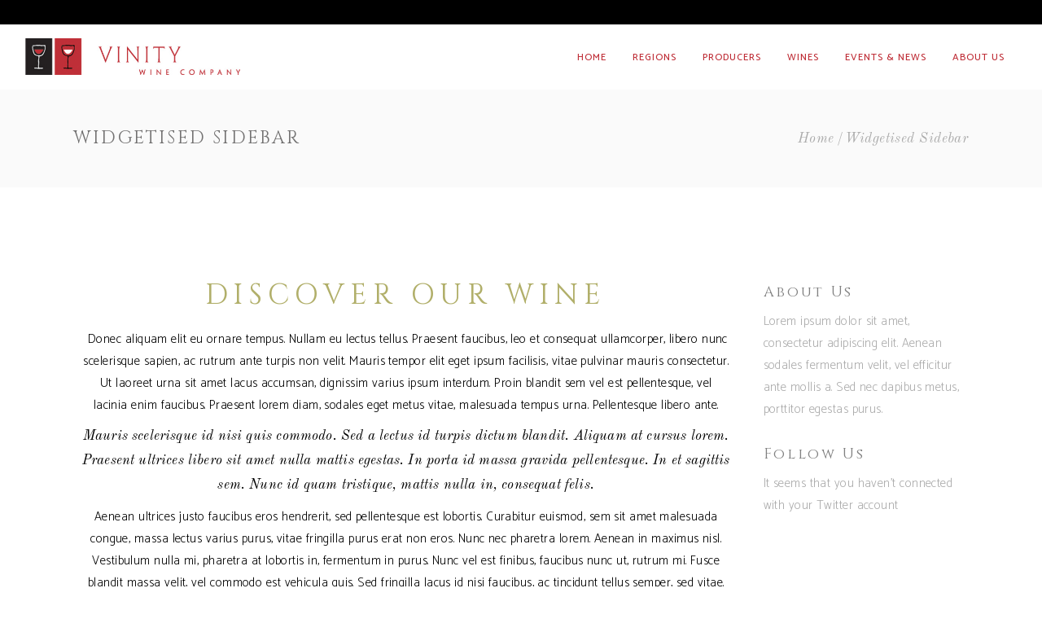

--- FILE ---
content_type: text/html; charset=UTF-8
request_url: https://vinitywinecompany.com/widgetised-sidebar/
body_size: 14629
content:

<!DOCTYPE html>
<html lang="en">
<head>
    
        <meta charset="UTF-8"/>
        <meta name="format-detection" content="telephone=no">
        <link rel="profile" href="http://gmpg.org/xfn/11"/>
        
                <meta name="viewport" content="width=device-width,initial-scale=1,user-scalable=no">
        <title>Widgetised Sidebar &#8211; Vinity Wine Company</title>
<script type="application/javascript">var eltdfAjaxUrl = "https://vinitywinecompany.com/wp-admin/admin-ajax.php"</script><meta name='robots' content='max-image-preview:large' />
	<style>img:is([sizes="auto" i], [sizes^="auto," i]) { contain-intrinsic-size: 3000px 1500px }</style>
	<link rel='dns-prefetch' href='//maps.googleapis.com' />
<link rel='dns-prefetch' href='//fonts.googleapis.com' />
<link rel="alternate" type="application/rss+xml" title="Vinity Wine Company &raquo; Feed" href="https://vinitywinecompany.com/feed/" />
<link rel="alternate" type="application/rss+xml" title="Vinity Wine Company &raquo; Comments Feed" href="https://vinitywinecompany.com/comments/feed/" />
<script type="text/javascript">
/* <![CDATA[ */
window._wpemojiSettings = {"baseUrl":"https:\/\/s.w.org\/images\/core\/emoji\/15.0.3\/72x72\/","ext":".png","svgUrl":"https:\/\/s.w.org\/images\/core\/emoji\/15.0.3\/svg\/","svgExt":".svg","source":{"concatemoji":"https:\/\/vinitywinecompany.com\/wp-includes\/js\/wp-emoji-release.min.js?ver=6.7.4"}};
/*! This file is auto-generated */
!function(i,n){var o,s,e;function c(e){try{var t={supportTests:e,timestamp:(new Date).valueOf()};sessionStorage.setItem(o,JSON.stringify(t))}catch(e){}}function p(e,t,n){e.clearRect(0,0,e.canvas.width,e.canvas.height),e.fillText(t,0,0);var t=new Uint32Array(e.getImageData(0,0,e.canvas.width,e.canvas.height).data),r=(e.clearRect(0,0,e.canvas.width,e.canvas.height),e.fillText(n,0,0),new Uint32Array(e.getImageData(0,0,e.canvas.width,e.canvas.height).data));return t.every(function(e,t){return e===r[t]})}function u(e,t,n){switch(t){case"flag":return n(e,"\ud83c\udff3\ufe0f\u200d\u26a7\ufe0f","\ud83c\udff3\ufe0f\u200b\u26a7\ufe0f")?!1:!n(e,"\ud83c\uddfa\ud83c\uddf3","\ud83c\uddfa\u200b\ud83c\uddf3")&&!n(e,"\ud83c\udff4\udb40\udc67\udb40\udc62\udb40\udc65\udb40\udc6e\udb40\udc67\udb40\udc7f","\ud83c\udff4\u200b\udb40\udc67\u200b\udb40\udc62\u200b\udb40\udc65\u200b\udb40\udc6e\u200b\udb40\udc67\u200b\udb40\udc7f");case"emoji":return!n(e,"\ud83d\udc26\u200d\u2b1b","\ud83d\udc26\u200b\u2b1b")}return!1}function f(e,t,n){var r="undefined"!=typeof WorkerGlobalScope&&self instanceof WorkerGlobalScope?new OffscreenCanvas(300,150):i.createElement("canvas"),a=r.getContext("2d",{willReadFrequently:!0}),o=(a.textBaseline="top",a.font="600 32px Arial",{});return e.forEach(function(e){o[e]=t(a,e,n)}),o}function t(e){var t=i.createElement("script");t.src=e,t.defer=!0,i.head.appendChild(t)}"undefined"!=typeof Promise&&(o="wpEmojiSettingsSupports",s=["flag","emoji"],n.supports={everything:!0,everythingExceptFlag:!0},e=new Promise(function(e){i.addEventListener("DOMContentLoaded",e,{once:!0})}),new Promise(function(t){var n=function(){try{var e=JSON.parse(sessionStorage.getItem(o));if("object"==typeof e&&"number"==typeof e.timestamp&&(new Date).valueOf()<e.timestamp+604800&&"object"==typeof e.supportTests)return e.supportTests}catch(e){}return null}();if(!n){if("undefined"!=typeof Worker&&"undefined"!=typeof OffscreenCanvas&&"undefined"!=typeof URL&&URL.createObjectURL&&"undefined"!=typeof Blob)try{var e="postMessage("+f.toString()+"("+[JSON.stringify(s),u.toString(),p.toString()].join(",")+"));",r=new Blob([e],{type:"text/javascript"}),a=new Worker(URL.createObjectURL(r),{name:"wpTestEmojiSupports"});return void(a.onmessage=function(e){c(n=e.data),a.terminate(),t(n)})}catch(e){}c(n=f(s,u,p))}t(n)}).then(function(e){for(var t in e)n.supports[t]=e[t],n.supports.everything=n.supports.everything&&n.supports[t],"flag"!==t&&(n.supports.everythingExceptFlag=n.supports.everythingExceptFlag&&n.supports[t]);n.supports.everythingExceptFlag=n.supports.everythingExceptFlag&&!n.supports.flag,n.DOMReady=!1,n.readyCallback=function(){n.DOMReady=!0}}).then(function(){return e}).then(function(){var e;n.supports.everything||(n.readyCallback(),(e=n.source||{}).concatemoji?t(e.concatemoji):e.wpemoji&&e.twemoji&&(t(e.twemoji),t(e.wpemoji)))}))}((window,document),window._wpemojiSettings);
/* ]]> */
</script>
<style id='wp-emoji-styles-inline-css' type='text/css'>

	img.wp-smiley, img.emoji {
		display: inline !important;
		border: none !important;
		box-shadow: none !important;
		height: 1em !important;
		width: 1em !important;
		margin: 0 0.07em !important;
		vertical-align: -0.1em !important;
		background: none !important;
		padding: 0 !important;
	}
</style>
<link rel='stylesheet' id='wp-block-library-css' href='https://vinitywinecompany.com/wp-includes/css/dist/block-library/style.min.css?ver=6.7.4' type='text/css' media='all' />
<link rel='stylesheet' id='wp-components-css' href='https://vinitywinecompany.com/wp-includes/css/dist/components/style.min.css?ver=6.7.4' type='text/css' media='all' />
<link rel='stylesheet' id='wp-preferences-css' href='https://vinitywinecompany.com/wp-includes/css/dist/preferences/style.min.css?ver=6.7.4' type='text/css' media='all' />
<link rel='stylesheet' id='wp-block-editor-css' href='https://vinitywinecompany.com/wp-includes/css/dist/block-editor/style.min.css?ver=6.7.4' type='text/css' media='all' />
<link rel='stylesheet' id='wp-reusable-blocks-css' href='https://vinitywinecompany.com/wp-includes/css/dist/reusable-blocks/style.min.css?ver=6.7.4' type='text/css' media='all' />
<link rel='stylesheet' id='wp-patterns-css' href='https://vinitywinecompany.com/wp-includes/css/dist/patterns/style.min.css?ver=6.7.4' type='text/css' media='all' />
<link rel='stylesheet' id='wp-editor-css' href='https://vinitywinecompany.com/wp-includes/css/dist/editor/style.min.css?ver=6.7.4' type='text/css' media='all' />
<link rel='stylesheet' id='common-css' href='https://vinitywinecompany.com/wp-admin/css/common.min.css?ver=6.7.4' type='text/css' media='all' />
<link rel='stylesheet' id='forms-css' href='https://vinitywinecompany.com/wp-admin/css/forms.min.css?ver=6.7.4' type='text/css' media='all' />
<link rel='stylesheet' id='wp-reset-editor-styles-css' href='https://vinitywinecompany.com/wp-includes/css/dist/block-library/reset.min.css?ver=6.7.4' type='text/css' media='all' />
<link rel='stylesheet' id='wp-block-editor-content-css' href='https://vinitywinecompany.com/wp-includes/css/dist/block-editor/content.min.css?ver=6.7.4' type='text/css' media='all' />
<link rel='stylesheet' id='wp-editor-classic-layout-styles-css' href='https://vinitywinecompany.com/wp-includes/css/dist/edit-post/classic.min.css?ver=6.7.4' type='text/css' media='all' />
<link rel='stylesheet' id='wp-edit-blocks-css' href='https://vinitywinecompany.com/wp-includes/css/dist/block-library/editor.min.css?ver=6.7.4' type='text/css' media='all' />
<link rel='stylesheet' id='contact-widgets-contact-block-css' href='https://vinitywinecompany.com/wp-content/plugins/contact-widgets/includes/blocks/contact/css/contact-block.min.css?ver=1.0.1' type='text/css' media='all' />
<link rel='stylesheet' id='font-awesome-css' href='https://vinitywinecompany.com/wp-content/plugins/js_composer/assets/lib/bower/font-awesome/css/font-awesome.min.css?ver=5.1.1' type='text/css' media='all' />
<link rel='stylesheet' id='contact-widgets-social-block-css' href='https://vinitywinecompany.com/wp-content/plugins/contact-widgets/includes/blocks/social/css/social-block.min.css?ver=1.0.1' type='text/css' media='all' />
<style id='classic-theme-styles-inline-css' type='text/css'>
/*! This file is auto-generated */
.wp-block-button__link{color:#fff;background-color:#32373c;border-radius:9999px;box-shadow:none;text-decoration:none;padding:calc(.667em + 2px) calc(1.333em + 2px);font-size:1.125em}.wp-block-file__button{background:#32373c;color:#fff;text-decoration:none}
</style>
<style id='global-styles-inline-css' type='text/css'>
:root{--wp--preset--aspect-ratio--square: 1;--wp--preset--aspect-ratio--4-3: 4/3;--wp--preset--aspect-ratio--3-4: 3/4;--wp--preset--aspect-ratio--3-2: 3/2;--wp--preset--aspect-ratio--2-3: 2/3;--wp--preset--aspect-ratio--16-9: 16/9;--wp--preset--aspect-ratio--9-16: 9/16;--wp--preset--color--black: #000000;--wp--preset--color--cyan-bluish-gray: #abb8c3;--wp--preset--color--white: #ffffff;--wp--preset--color--pale-pink: #f78da7;--wp--preset--color--vivid-red: #cf2e2e;--wp--preset--color--luminous-vivid-orange: #ff6900;--wp--preset--color--luminous-vivid-amber: #fcb900;--wp--preset--color--light-green-cyan: #7bdcb5;--wp--preset--color--vivid-green-cyan: #00d084;--wp--preset--color--pale-cyan-blue: #8ed1fc;--wp--preset--color--vivid-cyan-blue: #0693e3;--wp--preset--color--vivid-purple: #9b51e0;--wp--preset--gradient--vivid-cyan-blue-to-vivid-purple: linear-gradient(135deg,rgba(6,147,227,1) 0%,rgb(155,81,224) 100%);--wp--preset--gradient--light-green-cyan-to-vivid-green-cyan: linear-gradient(135deg,rgb(122,220,180) 0%,rgb(0,208,130) 100%);--wp--preset--gradient--luminous-vivid-amber-to-luminous-vivid-orange: linear-gradient(135deg,rgba(252,185,0,1) 0%,rgba(255,105,0,1) 100%);--wp--preset--gradient--luminous-vivid-orange-to-vivid-red: linear-gradient(135deg,rgba(255,105,0,1) 0%,rgb(207,46,46) 100%);--wp--preset--gradient--very-light-gray-to-cyan-bluish-gray: linear-gradient(135deg,rgb(238,238,238) 0%,rgb(169,184,195) 100%);--wp--preset--gradient--cool-to-warm-spectrum: linear-gradient(135deg,rgb(74,234,220) 0%,rgb(151,120,209) 20%,rgb(207,42,186) 40%,rgb(238,44,130) 60%,rgb(251,105,98) 80%,rgb(254,248,76) 100%);--wp--preset--gradient--blush-light-purple: linear-gradient(135deg,rgb(255,206,236) 0%,rgb(152,150,240) 100%);--wp--preset--gradient--blush-bordeaux: linear-gradient(135deg,rgb(254,205,165) 0%,rgb(254,45,45) 50%,rgb(107,0,62) 100%);--wp--preset--gradient--luminous-dusk: linear-gradient(135deg,rgb(255,203,112) 0%,rgb(199,81,192) 50%,rgb(65,88,208) 100%);--wp--preset--gradient--pale-ocean: linear-gradient(135deg,rgb(255,245,203) 0%,rgb(182,227,212) 50%,rgb(51,167,181) 100%);--wp--preset--gradient--electric-grass: linear-gradient(135deg,rgb(202,248,128) 0%,rgb(113,206,126) 100%);--wp--preset--gradient--midnight: linear-gradient(135deg,rgb(2,3,129) 0%,rgb(40,116,252) 100%);--wp--preset--font-size--small: 13px;--wp--preset--font-size--medium: 20px;--wp--preset--font-size--large: 36px;--wp--preset--font-size--x-large: 42px;--wp--preset--spacing--20: 0.44rem;--wp--preset--spacing--30: 0.67rem;--wp--preset--spacing--40: 1rem;--wp--preset--spacing--50: 1.5rem;--wp--preset--spacing--60: 2.25rem;--wp--preset--spacing--70: 3.38rem;--wp--preset--spacing--80: 5.06rem;--wp--preset--shadow--natural: 6px 6px 9px rgba(0, 0, 0, 0.2);--wp--preset--shadow--deep: 12px 12px 50px rgba(0, 0, 0, 0.4);--wp--preset--shadow--sharp: 6px 6px 0px rgba(0, 0, 0, 0.2);--wp--preset--shadow--outlined: 6px 6px 0px -3px rgba(255, 255, 255, 1), 6px 6px rgba(0, 0, 0, 1);--wp--preset--shadow--crisp: 6px 6px 0px rgba(0, 0, 0, 1);}:where(.is-layout-flex){gap: 0.5em;}:where(.is-layout-grid){gap: 0.5em;}body .is-layout-flex{display: flex;}.is-layout-flex{flex-wrap: wrap;align-items: center;}.is-layout-flex > :is(*, div){margin: 0;}body .is-layout-grid{display: grid;}.is-layout-grid > :is(*, div){margin: 0;}:where(.wp-block-columns.is-layout-flex){gap: 2em;}:where(.wp-block-columns.is-layout-grid){gap: 2em;}:where(.wp-block-post-template.is-layout-flex){gap: 1.25em;}:where(.wp-block-post-template.is-layout-grid){gap: 1.25em;}.has-black-color{color: var(--wp--preset--color--black) !important;}.has-cyan-bluish-gray-color{color: var(--wp--preset--color--cyan-bluish-gray) !important;}.has-white-color{color: var(--wp--preset--color--white) !important;}.has-pale-pink-color{color: var(--wp--preset--color--pale-pink) !important;}.has-vivid-red-color{color: var(--wp--preset--color--vivid-red) !important;}.has-luminous-vivid-orange-color{color: var(--wp--preset--color--luminous-vivid-orange) !important;}.has-luminous-vivid-amber-color{color: var(--wp--preset--color--luminous-vivid-amber) !important;}.has-light-green-cyan-color{color: var(--wp--preset--color--light-green-cyan) !important;}.has-vivid-green-cyan-color{color: var(--wp--preset--color--vivid-green-cyan) !important;}.has-pale-cyan-blue-color{color: var(--wp--preset--color--pale-cyan-blue) !important;}.has-vivid-cyan-blue-color{color: var(--wp--preset--color--vivid-cyan-blue) !important;}.has-vivid-purple-color{color: var(--wp--preset--color--vivid-purple) !important;}.has-black-background-color{background-color: var(--wp--preset--color--black) !important;}.has-cyan-bluish-gray-background-color{background-color: var(--wp--preset--color--cyan-bluish-gray) !important;}.has-white-background-color{background-color: var(--wp--preset--color--white) !important;}.has-pale-pink-background-color{background-color: var(--wp--preset--color--pale-pink) !important;}.has-vivid-red-background-color{background-color: var(--wp--preset--color--vivid-red) !important;}.has-luminous-vivid-orange-background-color{background-color: var(--wp--preset--color--luminous-vivid-orange) !important;}.has-luminous-vivid-amber-background-color{background-color: var(--wp--preset--color--luminous-vivid-amber) !important;}.has-light-green-cyan-background-color{background-color: var(--wp--preset--color--light-green-cyan) !important;}.has-vivid-green-cyan-background-color{background-color: var(--wp--preset--color--vivid-green-cyan) !important;}.has-pale-cyan-blue-background-color{background-color: var(--wp--preset--color--pale-cyan-blue) !important;}.has-vivid-cyan-blue-background-color{background-color: var(--wp--preset--color--vivid-cyan-blue) !important;}.has-vivid-purple-background-color{background-color: var(--wp--preset--color--vivid-purple) !important;}.has-black-border-color{border-color: var(--wp--preset--color--black) !important;}.has-cyan-bluish-gray-border-color{border-color: var(--wp--preset--color--cyan-bluish-gray) !important;}.has-white-border-color{border-color: var(--wp--preset--color--white) !important;}.has-pale-pink-border-color{border-color: var(--wp--preset--color--pale-pink) !important;}.has-vivid-red-border-color{border-color: var(--wp--preset--color--vivid-red) !important;}.has-luminous-vivid-orange-border-color{border-color: var(--wp--preset--color--luminous-vivid-orange) !important;}.has-luminous-vivid-amber-border-color{border-color: var(--wp--preset--color--luminous-vivid-amber) !important;}.has-light-green-cyan-border-color{border-color: var(--wp--preset--color--light-green-cyan) !important;}.has-vivid-green-cyan-border-color{border-color: var(--wp--preset--color--vivid-green-cyan) !important;}.has-pale-cyan-blue-border-color{border-color: var(--wp--preset--color--pale-cyan-blue) !important;}.has-vivid-cyan-blue-border-color{border-color: var(--wp--preset--color--vivid-cyan-blue) !important;}.has-vivid-purple-border-color{border-color: var(--wp--preset--color--vivid-purple) !important;}.has-vivid-cyan-blue-to-vivid-purple-gradient-background{background: var(--wp--preset--gradient--vivid-cyan-blue-to-vivid-purple) !important;}.has-light-green-cyan-to-vivid-green-cyan-gradient-background{background: var(--wp--preset--gradient--light-green-cyan-to-vivid-green-cyan) !important;}.has-luminous-vivid-amber-to-luminous-vivid-orange-gradient-background{background: var(--wp--preset--gradient--luminous-vivid-amber-to-luminous-vivid-orange) !important;}.has-luminous-vivid-orange-to-vivid-red-gradient-background{background: var(--wp--preset--gradient--luminous-vivid-orange-to-vivid-red) !important;}.has-very-light-gray-to-cyan-bluish-gray-gradient-background{background: var(--wp--preset--gradient--very-light-gray-to-cyan-bluish-gray) !important;}.has-cool-to-warm-spectrum-gradient-background{background: var(--wp--preset--gradient--cool-to-warm-spectrum) !important;}.has-blush-light-purple-gradient-background{background: var(--wp--preset--gradient--blush-light-purple) !important;}.has-blush-bordeaux-gradient-background{background: var(--wp--preset--gradient--blush-bordeaux) !important;}.has-luminous-dusk-gradient-background{background: var(--wp--preset--gradient--luminous-dusk) !important;}.has-pale-ocean-gradient-background{background: var(--wp--preset--gradient--pale-ocean) !important;}.has-electric-grass-gradient-background{background: var(--wp--preset--gradient--electric-grass) !important;}.has-midnight-gradient-background{background: var(--wp--preset--gradient--midnight) !important;}.has-small-font-size{font-size: var(--wp--preset--font-size--small) !important;}.has-medium-font-size{font-size: var(--wp--preset--font-size--medium) !important;}.has-large-font-size{font-size: var(--wp--preset--font-size--large) !important;}.has-x-large-font-size{font-size: var(--wp--preset--font-size--x-large) !important;}
:where(.wp-block-post-template.is-layout-flex){gap: 1.25em;}:where(.wp-block-post-template.is-layout-grid){gap: 1.25em;}
:where(.wp-block-columns.is-layout-flex){gap: 2em;}:where(.wp-block-columns.is-layout-grid){gap: 2em;}
:root :where(.wp-block-pullquote){font-size: 1.5em;line-height: 1.6;}
</style>
<link rel='stylesheet' id='contact-form-7-css' href='https://vinitywinecompany.com/wp-content/plugins/contact-form-7/includes/css/styles.css?ver=6.1.4' type='text/css' media='all' />
<link rel='stylesheet' id='pdfprnt_frontend-css' href='https://vinitywinecompany.com/wp-content/plugins/pdf-print/css/frontend.css?ver=2.4.5' type='text/css' media='all' />
<link rel='stylesheet' id='rs-plugin-settings-css' href='https://vinitywinecompany.com/wp-content/plugins/revslider/public/assets/css/settings.css?ver=5.4.1' type='text/css' media='all' />
<style id='rs-plugin-settings-inline-css' type='text/css'>
#rs-demo-id {}
</style>
<link rel='stylesheet' id='wpsms-front-css' href='https://vinitywinecompany.com/wp-content/plugins/wp-sms/assets/css/front-styles.css?ver=7.1' type='text/css' media='all' />
<link rel='stylesheet' id='vino_elated_default_style-css' href='https://vinitywinecompany.com/wp-content/themes/vino/style.css?ver=6.7.4' type='text/css' media='all' />
<link rel='stylesheet' id='vino_elated_modules-css' href='https://vinitywinecompany.com/wp-content/themes/vino/assets/css/modules.min.css?ver=6.7.4' type='text/css' media='all' />
<style id='vino_elated_modules-inline-css' type='text/css'>
/* generated in /home/vinitywine/public_html/vinitywinecompany.com/wp-content/themes/vino/functions.php vino_elated_content_padding_top function */
.page-id-4254 .eltdf-content .eltdf-content-inner > .eltdf-container > .eltdf-container-inner, .page-id-4254 .eltdf-content .eltdf-content-inner > .eltdf-full-width > .eltdf-full-width-inner { padding-top: 0px !important;}


body.home > div.eltdf-wrapper > div.eltdf-wrapper-inner > div.eltdf-content > div > div.eltdf-title.eltdf-breadcrumbs-type.eltdf-has-background.eltdf-content-left-alignment.eltdf-title-image-not-responsive.eltdf-title-custom-font-style > div.eltdf-title-holder > div{
    background-color: #FAFAFA !important;
}


</style>
<link rel='stylesheet' id='eltdf_font_awesome-css' href='https://vinitywinecompany.com/wp-content/themes/vino/assets/css/font-awesome/css/font-awesome.min.css?ver=6.7.4' type='text/css' media='all' />
<link rel='stylesheet' id='eltdf_font_elegant-css' href='https://vinitywinecompany.com/wp-content/themes/vino/assets/css/elegant-icons/style.min.css?ver=6.7.4' type='text/css' media='all' />
<link rel='stylesheet' id='eltdf_ion_icons-css' href='https://vinitywinecompany.com/wp-content/themes/vino/assets/css/ion-icons/css/ionicons.min.css?ver=6.7.4' type='text/css' media='all' />
<link rel='stylesheet' id='eltdf_linea_icons-css' href='https://vinitywinecompany.com/wp-content/themes/vino/assets/css/linea-icons/style.css?ver=6.7.4' type='text/css' media='all' />
<link rel='stylesheet' id='eltdf_linear_icons-css' href='https://vinitywinecompany.com/wp-content/themes/vino/assets/css/linear-icons/style.css?ver=6.7.4' type='text/css' media='all' />
<link rel='stylesheet' id='eltdf_dripicons-css' href='https://vinitywinecompany.com/wp-content/themes/vino/assets/css/dripicons/dripicons.css?ver=6.7.4' type='text/css' media='all' />
<link rel='stylesheet' id='mediaelement-css' href='https://vinitywinecompany.com/wp-includes/js/mediaelement/mediaelementplayer-legacy.min.css?ver=4.2.17' type='text/css' media='all' />
<link rel='stylesheet' id='wp-mediaelement-css' href='https://vinitywinecompany.com/wp-includes/js/mediaelement/wp-mediaelement.min.css?ver=6.7.4' type='text/css' media='all' />
<link rel='stylesheet' id='vino_elated_modules_responsive-css' href='https://vinitywinecompany.com/wp-content/themes/vino/assets/css/modules-responsive.min.css?ver=6.7.4' type='text/css' media='all' />
<link rel='stylesheet' id='vino_elated_style_dynamic_responsive-css' href='https://vinitywinecompany.com/wp-content/themes/vino/assets/css/style_dynamic_responsive.css?ver=1544586515' type='text/css' media='all' />
<link rel='stylesheet' id='vino_elated_style_dynamic-css' href='https://vinitywinecompany.com/wp-content/themes/vino/assets/css/style_dynamic.css?ver=1544586515' type='text/css' media='all' />
<link rel='stylesheet' id='js_composer_front-css' href='https://vinitywinecompany.com/wp-content/plugins/js_composer/assets/css/js_composer.min.css?ver=5.1.1' type='text/css' media='all' />
<link rel='stylesheet' id='vino_elated_google_fonts-css' href='https://fonts.googleapis.com/css?family=Catamaran%3A100%2C300%2C400%2C400italic%2C500%2C900%2C900italic%3B%7CCinzel%3A100%2C300%2C400%2C400italic%2C500%2C900%2C900italic%3B%7COld+Standard+TT%3A100%2C300%2C400%2C400italic%2C500%2C900%2C900italic%3B&#038;subset=latin-ext&#038;ver=1.0.0' type='text/css' media='all' />
<link rel='stylesheet' id='bws-custom-style-css' href='https://vinitywinecompany.com/wp-content/uploads/bws-custom-code/bws-custom-code.css?ver=2.4.2' type='text/css' media='all' />
<script type="text/javascript" src="https://vinitywinecompany.com/wp-includes/js/jquery/jquery.min.js?ver=3.7.1" id="jquery-core-js"></script>
<script type="text/javascript" src="https://vinitywinecompany.com/wp-includes/js/jquery/jquery-migrate.min.js?ver=3.4.1" id="jquery-migrate-js"></script>
<script type="text/javascript" src="https://vinitywinecompany.com/wp-content/plugins/revslider/public/assets/js/jquery.themepunch.tools.min.js?ver=5.4.1" id="tp-tools-js"></script>
<script type="text/javascript" src="https://vinitywinecompany.com/wp-content/plugins/revslider/public/assets/js/jquery.themepunch.revolution.min.js?ver=5.4.1" id="revmin-js"></script>
<link rel="https://api.w.org/" href="https://vinitywinecompany.com/wp-json/" /><link rel="alternate" title="JSON" type="application/json" href="https://vinitywinecompany.com/wp-json/wp/v2/pages/4254" /><link rel="EditURI" type="application/rsd+xml" title="RSD" href="https://vinitywinecompany.com/xmlrpc.php?rsd" />
<meta name="generator" content="WordPress 6.7.4" />
<link rel="canonical" href="https://vinitywinecompany.com/widgetised-sidebar/" />
<link rel='shortlink' href='https://vinitywinecompany.com/?p=4254' />
<link rel="alternate" title="oEmbed (JSON)" type="application/json+oembed" href="https://vinitywinecompany.com/wp-json/oembed/1.0/embed?url=https%3A%2F%2Fvinitywinecompany.com%2Fwidgetised-sidebar%2F" />
<link rel="alternate" title="oEmbed (XML)" type="text/xml+oembed" href="https://vinitywinecompany.com/wp-json/oembed/1.0/embed?url=https%3A%2F%2Fvinitywinecompany.com%2Fwidgetised-sidebar%2F&#038;format=xml" />
<meta name="generator" content="Powered by Visual Composer - drag and drop page builder for WordPress."/>
<!--[if lte IE 9]><link rel="stylesheet" type="text/css" href="https://vinitywinecompany.com/wp-content/plugins/js_composer/assets/css/vc_lte_ie9.min.css" media="screen"><![endif]--><meta name="generator" content="Powered by Slider Revolution 5.4.1 - responsive, Mobile-Friendly Slider Plugin for WordPress with comfortable drag and drop interface." />
<link rel="icon" href="https://vinitywinecompany.com/wp-content/uploads/2017/07/cropped-oasi-1-32x32.jpg" sizes="32x32" />
<link rel="icon" href="https://vinitywinecompany.com/wp-content/uploads/2017/07/cropped-oasi-1-192x192.jpg" sizes="192x192" />
<link rel="apple-touch-icon" href="https://vinitywinecompany.com/wp-content/uploads/2017/07/cropped-oasi-1-180x180.jpg" />
<meta name="msapplication-TileImage" content="https://vinitywinecompany.com/wp-content/uploads/2017/07/cropped-oasi-1-270x270.jpg" />
		<style type="text/css" id="wp-custom-css">
			/*
You can add your own CSS here.

Click the help icon above to learn more.
*/


/* GLOBAL STYLES */

/* body text: black  */
div.eltdf-content p{ color:black; }

/* green link color */
div.eltdf-content a{ 
color: #BFCFCC;
color: #485C5A;
color: #9DB2B1;
color: black;

}

/* black and underline on rollover */
div.eltdf-content a:hover{
color:#8c9c9a; 

color: black;
color: #BFCFCC;
color:#9DB2B1;
text-decoration: underline darkgrey;
}



/* TOP MENU */

/* links: red */
.eltdf-main-menu>ul>li>a
{ color:#bf2f38; }

/* link rollover: black  +  active: black */
.eltdf-main-menu>ul>li>a:hover, menu>ul>li.eltdf-active-item>a,.eltdf-main-menu>ul>li.eltdf-active-item>a
{ color:black; }

/* search/side area: hide */
a.eltdf-search-opener,a.eltdf-side-menu-button-opener{ display: none; }




/* CONTENT TITLE */

h1 {
    font-size: 22px !important;
}

/* color, spacing, center, bold */
body.vc_responsive div.eltdf-post-text > h2, h2.entry-title, h2.eltdf-post-title{
	text-align: center;
	color: #bf2f38;
	font-weight: bold;
	font-size: 28px;
	font-family: "Times New Roman", Times, serif;
}

/* category link underneath title */
body.single div.eltdf-post-text > div > h6 > span > a { color: #485C5A; }
body.single div.eltdf-post-text > div > h6 > span > a:hover { 
    color: #9DB2B1; 
    text-decoration:underline;
}






/* SIDEBAR MODS */

/* Header styling per item */
.eltdf-sidebar h5{
    color: black;
    font-size:17px;
    font-weight:500;
    margin-bottom:0px !important;
    margin-top: 25px;
    text-decoration: underline lightgrey;
    text-underline-position: under;


}

/* reduce vertical space between items */
body > div.eltdf-wrapper > div.eltdf-wrapper-inner > div.eltdf-content ul li{
    margin: 0 0 0px;
    padding: 0px 0 0px;
}

/* add small space before list begins */
body > div.eltdf-wrapper > div.eltdf-wrapper-inner > div.eltdf-content ul {
    margin: 3px 0 0px;
}

/* bold links */
 div.eltdf-content .eltdf-sidebar a{
    font-weight:400;
    font-size: 15px;
 color:black;
   color: lightslategrey;
}

/* black and underline on rollover */ 
.eltdf-sidebar a:hover,.eltdf-sidebar a.postlink:hover{
   color:#8c9c9a; 
   
color: #9DB2B1;
color: #BFCFCC;
color:black;
 
   /*text-decoration: underline;*/
text-decoration: underline lightgrey;
}

/* shrink producer header 
#producer_list > h5{ font-size:16px; } */

/* fix map - add missing bottom border */
#text-14 > div > div.widget.eltdf-image-widget > a > img{ border-bottom: solid black .5px; }






/* FOOTER */

/* padding-top/bottom */
footer .eltdf-footer-top:not(.eltdf-footer-top-full) .eltdf-container-inner { 
    padding-top:60px;
    padding-bottom:60px; 
}

/* height */
footer .eltdf-footer-bottom
{ height:auto; }

/* keep it white */
footer p { color:white; }

/* spacing fix for social icons */
footer #text-19{ padding-bottom:0px;margin-bottom:0px; }

footer div.eltdf-four-columns {
    width: 96%;
}




/* SINGLE POST IMAGE */

/* layout */
div.eltdf-post-image img {
    width: initial !important;
    max-width: 600px;
}






/* REGIONS / PRODUCERS */

/*  container */
div.producers-container,div.regions-container { 	display:flex; width:100% }

/* black link color */
div.producers-container a,div.regions-container a{ 
   color: #BFCFCC;
   color: #9DB2B1;
   color: black;
   font-weight: 400;
}

/* green and underline on rollover */
div.producers-container a:hover,div.regions-container a:hover{
   color:#8c9c9a; 
   color:#9DB2B1;
   text-decoration:underline;
}

/* producers page - for resize */
.allproducerslist li{ 
    display: flow-root;
 }

/* all producers layout */
div.producer-container-left{ 
    width: inherit;
    max-width: 25%;
 }

/* all regions layout */
div.region-container-left{ 
    width: inherit;
    max-width: 20%;
    
 }

/* regions list */
 body.page-id-10689 div.fl-module-sidebar div.fl-module-content.fl-node-content{
   margin-left: -30px; 
}

/* region map spacing */
body.page-id-10689 div.fl-html{ margin-left: 20px; }

div.newsexerpt a.vc_gitem-link,div.newsexerpt a.vc_gitem-link p, div.eventsquaretext a.vc_gitem-link,div.eventsquaretext a.vc_gitem-link p{
 color:#ffffff; }

/* ---- WINE SHEET STYLES ---- 
---------------------------- */

/* left align title */
body.single-wine.vc_responsive div.eltdf-post-text > h2,body.single-spirit.vc_responsive div.eltdf-post-text > h2{ text-align:left; }

/* hide featured image displayed in main body 
   for wines, spirits and producers           */
body.single-producer.vc_responsive div.eltdf-post-content > div.eltdf-post-image > img,
body.single-wine.vc_responsive div.eltdf-post-content > div.eltdf-post-image > img,
body.single-spirit.vc_responsive div.eltdf-post-content > div.eltdf-post-image > img {display:none;}

/* 'Wine Details: ' subhead */
h3.winedetailheader {
    font-size: 18px;
    width: 100%;
    color: #c03037;
    font-weight: bold;
    font-family: "Times New Roman", Times, serif;
    margin-bottom: 10px;
    text-align:left;
    text-transform: none;
}

/* remove extra space on top of content */
body.vc_responsive > div.eltdf-wrapper > div.eltdf-wrapper-inner > div.eltdf-content > div > div.eltdf-container > div {
padding-top:0px;
}

/* remove category link */
body.wine-template-default.single div.eltdf-post-content > div.eltdf-post-text > div > h6{ 
display:none; }

/* wine notes container */
div.factcontainer{ width: 100%; max-width:800px; white-space: nowrap;  }

/* wine notes - titles */
div.factheader{
    white-space: nowrap; 
    vertical-align:top; 
    font-weight:bold; 
   color:black !important; 
   font-size:15px; 
   display:inline-block; 
   width:22%
}

/* wine notes - content */
div.factcontent{
   color:black !important; 
   font-size:14px;
   display:inline-block; 
   width:78%; 
   white-space: normal; 
}

/* reviews - content */
div.reviewcontainer{
   color:black !important; 
   font-size:14px;
   display:inline-block; 
   width:100%; 
   white-space: normal; 
}



/* MOBILE STYLES */

/* tablet, large touch screen */
@media only screen and (max-width: 1024px){

    /* remove top bar */
   div.eltdf-top-bar
   { display:none; }

   /* reduce vertical empty space */
   div.eltdf-post-content{ 
      padding-top:0px; 
      margin-top:0px !important; 
   }

   /* more space removed */
   div.eltdf-post-text, 
   div.eltdf-content div.eltdf-container-inner, 
   .eltdf-content-inner > .eltdf-container > .eltdf-container-inner
   { padding-top:0px !important; }

  /*remove negative margin for regions*/
  body.page-id-10689 div.fl-module-sidebar div.fl-module-content.fl-node-content, 
  body.page-id-10689 div.fl-html{
      margin-left: 0px; 
  }

}

@media only screen and (min-width: 769px) and (max-width: 1024px){
}

@media only screen and (min-width: 481px) and (max-width: 768px){
}

/* reduce region map on phones */
@media only screen and (max-width: 480px){
#image_map{min-width:300px}
#image_map > img {width:300px;}
div.eltdf-content-inner > div.eltdf-title {display:none;  }
}











		</style>
		<style type="text/css" data-type="vc_shortcodes-custom-css">.vc_custom_1492069503479{padding-top: 115px !important;padding-bottom: 62px !important;}.vc_custom_1492070921606{padding-right: 3% !important;padding-left: 3% !important;}</style><noscript><style type="text/css"> .wpb_animate_when_almost_visible { opacity: 1; }</style></noscript></head>
<body class="page-template page-template-full-width page-template-full-width-php page page-id-4254 fl-builder-lite-2-9-4-2 fl-no-js eltd-core-1.0 vino-ver-1.0 eltdf-grid-1100 eltdf-fade-push-text-right eltdf-header-standard eltdf-sticky-header-on-scroll-down-up eltdf-default-mobile-header eltdf-sticky-up-mobile-header eltdf-dropdown-animate-height eltdf-fullscreen-search eltdf-search-fade eltdf-side-menu-slide-from-right wpb-js-composer js-comp-ver-5.1.1 vc_responsive" itemscope itemtype="http://schema.org/WebPage">
    <section class="eltdf-side-menu right">
		<div class="eltdf-close-side-menu-holder">
		<div class="eltdf-close-side-menu-holder-inner">
			<a href="#" target="_self" class="eltdf-close-side-menu">
				<span class="eltdf-side-menu-lines">
					<span class="eltdf-side-menu-line eltdf-line-1"></span>
					<span class="eltdf-side-menu-line eltdf-line-2"></span>
			        <span class="eltdf-side-menu-line eltdf-line-3"></span>
				</span>
			</a>
		</div>
	</div>
	<div class="widget eltdf-separator-widget"><div class="eltdf-separator-holder clearfix  eltdf-separator-center eltdf-separator-normal">
	<div class="eltdf-separator" style="border-style: solid;margin-bottom: 120px"></div>
</div>
</div><div id="text-7" class="widget eltdf-sidearea widget_text">			<div class="textwidget">Our producers’ wines reflect the authenticity and excellence that comes from generations of experience in the vineyard and in the cellar, together with an unwavering focus on quality.</div>
		</div><div class="widget eltdf-separator-widget"><div class="eltdf-separator-holder clearfix  eltdf-separator-center eltdf-separator-normal">
	<div class="eltdf-separator" style="border-style: solid;margin-top: 90px"></div>
</div>
</div><div id="text-8" class="widget eltdf-sidearea widget_text">			<div class="textwidget"><h6><span style="font-size: 17px;"><a href="mailto:talk@vinitywinecompany.com">talk@vinitywinecompany.com</a></span></h6> 
    <span class="eltdf-icon-shortcode eltdf-normal" style="margin: 0px 8px 0 3px" data-hover-color="#808080" data-color="#ababab">
                    <a itemprop="url" class="" href="http://www.instagram.com" target="_blank">
                    <span aria-hidden="true" class="eltdf-icon-font-elegant social_instagram eltdf-icon-element" style="color: #ababab;font-size:13px" ></span>                    </a>
            </span>
    <span class="eltdf-icon-shortcode eltdf-normal" style="margin: 0px 8px" data-hover-color="#808080" data-color="#ababab">
                    <a itemprop="url" class="" href="http://www.twitter.com" target="_blank">
                    <span aria-hidden="true" class="eltdf-icon-font-elegant social_twitter eltdf-icon-element" style="color: #ababab;font-size:13px" ></span>                    </a>
            </span>
    <span class="eltdf-icon-shortcode eltdf-normal" style="margin: 0px 8px" data-hover-color="#808080" data-color="#ababab">
                    <a itemprop="url" class="" href="http://www.facebook.com" target="_blank">
                    <span aria-hidden="true" class="eltdf-icon-font-elegant social_facebook eltdf-icon-element" style="color: #ababab;font-size:13px" ></span>                    </a>
            </span>
    <span class="eltdf-icon-shortcode eltdf-normal" style="margin: 0px 8px" data-hover-color="#808080" data-color="#ababab">
                    <a itemprop="url" class="" href="http://www.tumblr.com" target="_self">
                    <span aria-hidden="true" class="eltdf-icon-font-elegant social_tumblr eltdf-icon-element" style="color: #ababab;font-size:13px" ></span>                    </a>
            </span>
</div>
		</div></section>
    
    <div class="eltdf-wrapper">
        <div class="eltdf-wrapper-inner">
            <div class="eltdf-fullscreen-search-holder">
	<div class="eltdf-fullscreen-search-close-container">
		<a class="eltdf-fullscreen-search-close" href="javascript:void(0)">
			<span class="icon-arrows-remove"></span>
		</a>
	</div>
	<div class="eltdf-fullscreen-search-table">
		<div class="eltdf-fullscreen-search-cell">
			<form action="https://vinitywinecompany.com/" class="eltdf-fullscreen-search-form" method="get">
				<div class="eltdf-form-holder">
					<div class="eltdf-form-holder-inner">
						<div class="eltdf-field-holder">
							<input type="text"  placeholder="Search" name="s" class="eltdf-search-field" autocomplete="off" />
						</div>
						<button type="submit" class="eltdf-search-submit"><span class="linear-icon lnr lnr-magnifier "></span></button>
						<div class="eltdf-line"></div>
					</div>
				</div>
			</form>
		</div>
	</div>
</div>

<div class="eltdf-top-bar">
        <div class="eltdf-grid">
    		        <div class="eltdf-vertical-align-containers eltdf-50-50">
            <div class="eltdf-position-left">
                <div class="eltdf-position-left-inner">
                                    </div>
            </div>
            <div class="eltdf-position-right">
                <div class="eltdf-position-right-inner">
                                    </div>
            </div>
        </div>
        </div>
    </div>



<header class="eltdf-page-header" >
            <div class="eltdf-menu-area eltdf-menu-right" >
		                    <div class="eltdf-grid">
                <div class="eltdf-vertical-align-containers">
            <div class="eltdf-position-left">
                <div class="eltdf-position-left-inner">
                    

<div class="eltdf-logo-wrapper">
    <a itemprop="url" href="https://vinitywinecompany.com/" style="height: 45px;">
        <img itemprop="image" class="eltdf-normal-logo" src="https://vinitywinecompany.com/wp-content/uploads/2017/05/vinity-wines-logo.jpg" width="527" height="90"  alt="logo"/>
        <img itemprop="image" class="eltdf-dark-logo" src="https://vinitywinecompany.com/wp-content/uploads/2017/05/vinity-wines-logo.jpg" width="527" height="90"  alt="dark logo"/>        <img itemprop="image" class="eltdf-light-logo" src="https://vinitywinecompany.com/wp-content/uploads/2017/05/vinity-wines-logo.jpg" width="527" height="90"  alt="light logo"/>    </a>
	</div>

                </div>
            </div>
			            <div class="eltdf-position-right">
                <div class="eltdf-position-right-inner">
											
<nav class="eltdf-main-menu eltdf-drop-down eltdf-default-nav">
    <ul id="menu-vinity-top-menu" class="clearfix"><li id="nav-menu-item-10661" class="menu-item menu-item-type-post_type menu-item-object-page menu-item-home  narrow"><a href="https://vinitywinecompany.com/" class=""><span class="item_outer"><span class="item_hover_icon social_flickr"></span><span class="item_text">Home</span></span></a></li>
<li id="nav-menu-item-12235" class="menu-item menu-item-type-custom menu-item-object-custom menu-item-has-children  has_sub narrow"><a href="#" class=" no_link" onclick="JavaScript: return false;"><span class="item_outer"><span class="item_hover_icon social_flickr"></span><span class="item_text">Regions</span><i class="eltdf-menu-arrow fa fa-angle-down"></i></span></a>
<div class="second"><div class="inner"><ul>
	<li id="nav-menu-item-10708" class="menu-item menu-item-type-post_type menu-item-object-page "><a href="https://vinitywinecompany.com/italian-regions/" class=""><span class="item_outer"><span class="item_hover_icon social_flickr"></span><span class="item_text">Italian Regions</span></span></a></li>
	<li id="nav-menu-item-12239" class="menu-item menu-item-type-post_type menu-item-object-page "><a href="https://vinitywinecompany.com/us-regions/" class=""><span class="item_outer"><span class="item_hover_icon social_flickr"></span><span class="item_text">US Regions</span></span></a></li>
</ul></div></div>
</li>
<li id="nav-menu-item-10895" class="menu-item menu-item-type-post_type menu-item-object-page  narrow"><a href="https://vinitywinecompany.com/producers/" class=""><span class="item_outer"><span class="item_hover_icon social_flickr"></span><span class="item_text">Producers</span></span></a></li>
<li id="nav-menu-item-10974" class="menu-item menu-item-type-post_type menu-item-object-page  narrow"><a href="https://vinitywinecompany.com/wines/" class=""><span class="item_outer"><span class="item_hover_icon social_flickr"></span><span class="item_text">Wines</span></span></a></li>
<li id="nav-menu-item-10901" class="menu-item menu-item-type-post_type menu-item-object-page  narrow"><a href="https://vinitywinecompany.com/events-and-news/" class=""><span class="item_outer"><span class="item_hover_icon social_flickr"></span><span class="item_text">Events &#038; News</span></span></a></li>
<li id="nav-menu-item-10900" class="menu-item menu-item-type-post_type menu-item-object-page  narrow"><a href="https://vinitywinecompany.com/vinity/" class=""><span class="item_outer"><span class="item_hover_icon social_flickr"></span><span class="item_text">About Us</span></span></a></li>
</ul></nav>

										
	    <a  		    class="eltdf-search-opener" href="javascript:void(0)">
            <span class="eltdf-search-opener-wrapper">
                <span aria-hidden="true" class="eltdf-icon-font-elegant icon_search " ></span>	                        </span>
	    </a>
            <a class="eltdf-side-menu-button-opener" href="javascript:void(0)" >
                        <span aria-hidden="true" class="eltd-icon-linear-icon lnr lnr-menu eltdf-side-menu-icon"></span>
        </a>
                    </div>
            </div>
        </div>
                    </div>
            </div>
        
<div class="eltdf-sticky-header">
        <div class="eltdf-sticky-holder">
            <div class="eltdf-grid">
                        <div class=" eltdf-vertical-align-containers">
                <div class="eltdf-position-left">
                    <div class="eltdf-position-left-inner">
                        

<div class="eltdf-logo-wrapper">
    <a itemprop="url" href="https://vinitywinecompany.com/" style="height: 45px;">
        <img itemprop="image" class="eltdf-normal-logo" src="https://vinitywinecompany.com/wp-content/uploads/2017/05/vinity-wines-logo.jpg" width="527" height="90"  alt="logo"/>
        <img itemprop="image" class="eltdf-dark-logo" src="https://vinitywinecompany.com/wp-content/uploads/2017/05/vinity-wines-logo.jpg" width="527" height="90"  alt="dark logo"/>        <img itemprop="image" class="eltdf-light-logo" src="https://vinitywinecompany.com/wp-content/uploads/2017/05/vinity-wines-logo.jpg" width="527" height="90"  alt="light logo"/>    </a>
	</div>

                    </div>
                </div>
                <div class="eltdf-position-center">
                    <div class="eltdf-position-center-inner">
                        
<nav class="eltdf-main-menu eltdf-drop-down eltdf-sticky-nav">
    <ul id="menu-vinity-top-menu-1" class="clearfix"><li id="sticky-nav-menu-item-10661" class="menu-item menu-item-type-post_type menu-item-object-page menu-item-home  narrow"><a href="https://vinitywinecompany.com/" class=""><span class="item_outer"><span class="item_hover_icon social_flickr"></span><span class="item_text">Home</span><span class="plus"></span></span></a></li>
<li id="sticky-nav-menu-item-12235" class="menu-item menu-item-type-custom menu-item-object-custom menu-item-has-children  has_sub narrow"><a href="#" class=" no_link" onclick="JavaScript: return false;"><span class="item_outer"><span class="item_hover_icon social_flickr"></span><span class="item_text">Regions</span><span class="plus"></span><i class="eltdf-menu-arrow ion-ios-arrow-thin-right"></i></span></a>
<div class="second"><div class="inner"><ul>
	<li id="sticky-nav-menu-item-10708" class="menu-item menu-item-type-post_type menu-item-object-page "><a href="https://vinitywinecompany.com/italian-regions/" class=""><span class="item_outer"><span class="item_hover_icon social_flickr"></span><span class="item_text">Italian Regions</span><span class="plus"></span></span></a></li>
	<li id="sticky-nav-menu-item-12239" class="menu-item menu-item-type-post_type menu-item-object-page "><a href="https://vinitywinecompany.com/us-regions/" class=""><span class="item_outer"><span class="item_hover_icon social_flickr"></span><span class="item_text">US Regions</span><span class="plus"></span></span></a></li>
</ul></div></div>
</li>
<li id="sticky-nav-menu-item-10895" class="menu-item menu-item-type-post_type menu-item-object-page  narrow"><a href="https://vinitywinecompany.com/producers/" class=""><span class="item_outer"><span class="item_hover_icon social_flickr"></span><span class="item_text">Producers</span><span class="plus"></span></span></a></li>
<li id="sticky-nav-menu-item-10974" class="menu-item menu-item-type-post_type menu-item-object-page  narrow"><a href="https://vinitywinecompany.com/wines/" class=""><span class="item_outer"><span class="item_hover_icon social_flickr"></span><span class="item_text">Wines</span><span class="plus"></span></span></a></li>
<li id="sticky-nav-menu-item-10901" class="menu-item menu-item-type-post_type menu-item-object-page  narrow"><a href="https://vinitywinecompany.com/events-and-news/" class=""><span class="item_outer"><span class="item_hover_icon social_flickr"></span><span class="item_text">Events &#038; News</span><span class="plus"></span></span></a></li>
<li id="sticky-nav-menu-item-10900" class="menu-item menu-item-type-post_type menu-item-object-page  narrow"><a href="https://vinitywinecompany.com/vinity/" class=""><span class="item_outer"><span class="item_hover_icon social_flickr"></span><span class="item_text">About Us</span><span class="plus"></span></span></a></li>
</ul></nav>

                    </div>
                </div>
                <div class="eltdf-position-right">
                    <div class="eltdf-position-right-inner">
                                                    
	    <a  		    class="eltdf-search-opener" href="javascript:void(0)">
            <span class="eltdf-search-opener-wrapper">
                <span aria-hidden="true" class="eltdf-icon-font-elegant icon_search " ></span>	                        </span>
	    </a>
            <a class="eltdf-side-menu-button-opener" href="javascript:void(0)" >
                        <span aria-hidden="true" class="eltd-icon-linear-icon lnr lnr-menu eltdf-side-menu-icon"></span>
        </a>
                                                </div>
                </div>
            </div>
                    </div>
            </div>
    </div>

</header>


<header class="eltdf-mobile-header">
    <div class="eltdf-mobile-header-inner">
                <div class="eltdf-mobile-header-holder">
            <div class="eltdf-grid">
                <div class="eltdf-vertical-align-containers">
                                            <div class="eltdf-mobile-menu-opener">
                            <a href="javascript:void(0)">
                                <div class="eltdf-mo-icon-holder">
                                    <span class="eltdf-mo-lines">
                                        <span class="eltdf-mo-line eltdf-line-1"></span>
                                        <span class="eltdf-mo-line eltdf-line-2"></span>
                                        <span class="eltdf-mo-line eltdf-line-3"></span>
                                    </span>
                                                                    </div>
                            </a>
                        </div>
                                                                <div class="eltdf-position-center">
                            <div class="eltdf-position-center-inner">
                                

<div class="eltdf-mobile-logo-wrapper">
    <a itemprop="url" href="https://vinitywinecompany.com/" style="height: 43px">
        <img itemprop="image" src="https://vinitywinecompany.com/wp-content/uploads/2017/07/vinity-wines-logo-mobile-space.jpg" width="528" height="86"  alt="mobile logo"/>
    </a>
</div>

                            </div>
                        </div>
                                        <div class="eltdf-position-right">
                        <div class="eltdf-position-right-inner">
                                                    </div>
                    </div>
                </div> <!-- close .eltdf-vertical-align-containers -->
            </div>
        </div>
        
<nav class="eltdf-mobile-nav">
    <div class="eltdf-grid">
        <ul id="menu-vinity-top-menu-2" class=""><li id="mobile-menu-item-10661" class="menu-item menu-item-type-post_type menu-item-object-page menu-item-home "><a href="https://vinitywinecompany.com/" class=""><span>Home</span></a></li>
<li id="mobile-menu-item-12235" class="menu-item menu-item-type-custom menu-item-object-custom menu-item-has-children  has_sub"><h5><span>Regions</span></h5><span class="mobile_arrow"><i class="eltdf-sub-arrow ion-ios-arrow-thin-right"></i><i class="fa fa-angle-down"></i></span>
<ul class="sub_menu">
	<li id="mobile-menu-item-10708" class="menu-item menu-item-type-post_type menu-item-object-page "><a href="https://vinitywinecompany.com/italian-regions/" class=""><span>Italian Regions</span></a></li>
	<li id="mobile-menu-item-12239" class="menu-item menu-item-type-post_type menu-item-object-page "><a href="https://vinitywinecompany.com/us-regions/" class=""><span>US Regions</span></a></li>
</ul>
</li>
<li id="mobile-menu-item-10895" class="menu-item menu-item-type-post_type menu-item-object-page "><a href="https://vinitywinecompany.com/producers/" class=""><span>Producers</span></a></li>
<li id="mobile-menu-item-10974" class="menu-item menu-item-type-post_type menu-item-object-page "><a href="https://vinitywinecompany.com/wines/" class=""><span>Wines</span></a></li>
<li id="mobile-menu-item-10901" class="menu-item menu-item-type-post_type menu-item-object-page "><a href="https://vinitywinecompany.com/events-and-news/" class=""><span>Events &#038; News</span></a></li>
<li id="mobile-menu-item-10900" class="menu-item menu-item-type-post_type menu-item-object-page "><a href="https://vinitywinecompany.com/vinity/" class=""><span>About Us</span></a></li>
</ul>    </div>
</nav>

            </div>
</header> <!-- close .eltdf-mobile-header -->


                            <a id='eltdf-back-to-top' href='#'>
                    <span class="eltdf-icon-stack">
                         <i class="eltdf-icon-font-awesome fa fa-angle-up " ></i>                    </span>
                </a>
                        <div class="eltdf-fullscreen-menu-holder-outer">
	<div class="eltdf-fullscreen-menu-holder">
		<div class="eltdf-fullscreen-menu-holder-inner">
			<nav class="eltdf-fullscreen-menu">
	<ul id="menu-vinity-top-menu-3" class=""><li id="popup-menu-item-10661" class="menu-item menu-item-type-post_type menu-item-object-page menu-item-home "><a href="https://vinitywinecompany.com/" class=""><span>Home</span></a></li>
<li id="popup-menu-item-12235" class="menu-item menu-item-type-custom menu-item-object-custom menu-item-has-children  has_sub"><a href="#"><span>Regions</span><i class="eltdf-fullscreen-menu-arrow"></i></a>
<ul class="sub_menu">
	<li id="popup-menu-item-10708" class="menu-item menu-item-type-post_type menu-item-object-page "><a href="https://vinitywinecompany.com/italian-regions/" class=""><span>Italian Regions</span></a></li>
	<li id="popup-menu-item-12239" class="menu-item menu-item-type-post_type menu-item-object-page "><a href="https://vinitywinecompany.com/us-regions/" class=""><span>US Regions</span></a></li>
</ul>
</li>
<li id="popup-menu-item-10895" class="menu-item menu-item-type-post_type menu-item-object-page "><a href="https://vinitywinecompany.com/producers/" class=""><span>Producers</span></a></li>
<li id="popup-menu-item-10974" class="menu-item menu-item-type-post_type menu-item-object-page "><a href="https://vinitywinecompany.com/wines/" class=""><span>Wines</span></a></li>
<li id="popup-menu-item-10901" class="menu-item menu-item-type-post_type menu-item-object-page "><a href="https://vinitywinecompany.com/events-and-news/" class=""><span>Events &#038; News</span></a></li>
<li id="popup-menu-item-10900" class="menu-item menu-item-type-post_type menu-item-object-page "><a href="https://vinitywinecompany.com/vinity/" class=""><span>About Us</span></a></li>
</ul></nav>		</div>
	</div>
</div>            <div class="eltdf-content" >
                <div class="eltdf-content-inner">
    <div class="eltdf-title eltdf-breadcrumbs-type eltdf-content-left-alignment eltdf-title-custom-font-style" style="height:120px;" data-height="120" >
        <div class="eltdf-title-image"></div>
        <div class="eltdf-title-holder" >
            <div class="eltdf-container clearfix">
                <div class="eltdf-container-inner">
                    <div class="eltdf-title-subtitle-holder" style="">
                                                <h1 itemprop="name" class="eltdf-title-text entry-title" style=""><span>Widgetised Sidebar</span></h1>
                            <div class="eltdf-breadcrumbs-holder"><div class="eltdf-breadcrumbs"><a href="https://vinitywinecompany.com/">Home</a><span class="eltdf-delimiter"></span><span class="eltdf-current">Widgetised Sidebar</span></div></div>
                                            </div>
                </div>
            </div>
        </div>
    </div>

<div class="eltdf-full-width">
<div class="eltdf-full-width-inner">
						<div class="eltdf-row-grid-section"><div class="vc_row wpb_row vc_row-fluid vc_custom_1492069503479 eltdf-content-aligment-left eltdf-row-type-row" style=""><div class="wpb_column vc_column_container vc_col-sm-12 vc_col-lg-9 vc_col-md-12"><div class="vc_column-inner vc_custom_1492070921606"><div class="wpb_wrapper"><div class="eltdf-section-title-holder" style="text-align: center">
			<h2 class="eltdf-st-title" style="color: #b1af6a">
			<span>DISCOVER OUR WINE</span>
		</h2>
        			</div><div class="vc_empty_space"   style="height: 12px" ><span class="vc_empty_space_inner"></span></div>

	<div class="wpb_text_column wpb_content_element " >
		<div class="wpb_wrapper">
			<div class="vc_row wpb_row vc_row-fluid vc_custom_1491550776077 eltdf-row-type-row">
<div class="wpb_column vc_column_container vc_col-sm-12">
<div class="vc_column-inner ">
<div class="wpb_wrapper">
<div class="wpb_text_column wpb_content_element ">
<div class="wpb_wrapper">
<div class="vc_row wpb_row vc_row-fluid vc_custom_1491550776077 eltdf-row-type-row">
<div class="wpb_column vc_column_container vc_col-sm-12">
<div class="vc_column-inner ">
<div class="wpb_wrapper">
<div class="wpb_text_column wpb_content_element ">
<div class="wpb_wrapper">
<p style="text-align: center;"> Donec aliquam elit eu ornare tempus. Nullam eu lectus tellus. Praesent faucibus, leo et consequat ullamcorper, libero nunc scelerisque sapien, ac rutrum ante turpis non velit. Mauris tempor elit eget ipsum facilisis, vitae pulvinar mauris consectetur. Ut laoreet urna sit amet lacus accumsan, dignissim varius ipsum interdum. Proin blandit sem vel est pellentesque, vel lacinia enim faucibus. Praesent lorem diam, sodales eget metus vitae, malesuada tempus urna. Pellentesque libero ante.</p>
</div>
</div>
</div>
</div>
</div>
</div>
<div class="vc_row wpb_row vc_row-fluid vc_custom_1491550976990 eltdf-row-type-row">
<div class="wpb_column vc_column_container vc_col-sm-12">
<div class="vc_column-inner ">
<div class="wpb_wrapper">
<div class="wpb_text_column wpb_content_element ">
<div class="wpb_wrapper">
<blockquote><p>
Mauris scelerisque id nisi quis commodo. Sed a lectus id turpis dictum blandit. Aliquam at cursus lorem. Praesent ultrices libero sit amet nulla mattis egestas. In porta id massa gravida pellentesque. In et sagittis sem. Nunc id quam tristique, mattis nulla in, consequat felis.
</p></blockquote>
</div>
</div>
</div>
</div>
</div>
</div>
<div class="vc_row wpb_row vc_row-fluid vc_custom_1491550990222 eltdf-row-type-row">
<div class="wpb_column vc_column_container vc_col-sm-12">
<div class="vc_column-inner ">
<div class="wpb_wrapper">
<div class="wpb_text_column wpb_content_element ">
<div class="wpb_wrapper">
<p style="text-align: center;">Aenean ultrices justo faucibus eros hendrerit, sed pellentesque est lobortis. Curabitur euismod, sem sit amet malesuada congue, massa lectus varius purus, vitae fringilla purus erat non eros. Nunc nec pharetra lorem. Aenean in maximus nisl. Vestibulum nulla mi, pharetra at lobortis in, fermentum in purus. Nunc vel est finibus, faucibus nunc ut, rutrum mi. Fusce blandit massa velit, vel commodo est vehicula quis. Sed fringilla lacus id nisi faucibus, ac tincidunt tellus semper, sed vitae.</p>
</div>
</div>
</div>
</div>
</div>
</div>
<p style="text-align: center;">Lorem ipsum dolor sit amet, consectetur adipiscing elit. Mauris venenatis purus sit amet justo sollicitudin suscipit. Class aptent taciti sociosqu ad litora torquent per conubia nostra, per inceptos himenaeos. Etiam risus nunc, feugiat id commodo ut, laoreet in augue. Proin blandit consectetur.</p>
</div>
</div>
</div>
</div>
</div>
</div>
<div class="vc_row wpb_row vc_row-fluid vc_custom_1491550976990 eltdf-row-type-row">
<div class="wpb_column vc_column_container vc_col-sm-12">
<div class="vc_column-inner ">
<div class="wpb_wrapper">
<div class="wpb_text_column wpb_content_element ">
<div class="wpb_wrapper">
<blockquote><p>
Mauris scelerisque id nisi quis commodo. Sed a lectus id turpis dictum blandit. Aliquam at cursus lorem. Praesent ultrices libero sit amet nulla mattis egestas. In porta id massa gravida pellentesque. In et sagittis sem. Nunc id quam tristique, mattis nulla in, consequat felis.
</p></blockquote>
</div>
</div>
</div>
</div>
</div>
</div>
<div class="vc_row wpb_row vc_row-fluid vc_custom_1491550990222 eltdf-row-type-row">
<div class="wpb_column vc_column_container vc_col-sm-12">
<div class="vc_column-inner ">
<div class="wpb_wrapper">
<div class="wpb_text_column wpb_content_element ">
<div class="wpb_wrapper">
<p style="text-align: center;">Aenean ultrices justo faucibus eros hendrerit, sed pellentesque est lobortis. Curabitur euismod, sem sit amet malesuada congue, massa lectus varius purus, vitae fringilla purus erat non eros. Nunc nec pharetra lorem. Aenean in maximus nisl. Vestibulum nulla mi, pharetra at lobortis in, fermentum in purus. Nunc vel est finibus, faucibus nunc ut, rutrum mi. Fusce blandit massa velit, vel commodo est vehicula quis. Sed fringilla lacus id nisi faucibus, ac tincidunt tellus semper. Sed vitae sapien quis magna ultricies maximus in eleifend libero. Sed placerat tellus. Aenean ultrices justo faucibus eros hendrerit, sed pellentesque est lobortis.</p>
</div>
</div>
</div>
</div>
</div>
</div>

		</div>
	</div>
<div class="vc_empty_space"   style="height: 50px" ><span class="vc_empty_space_inner"></span></div>
</div></div></div><div class="wpb_column vc_column_container vc_col-sm-12 vc_col-lg-3 vc_col-md-12"><div class="vc_column-inner "><div class="wpb_wrapper"><div  class="wpb_widgetised_column wpb_content_element">
		<div class="wpb_wrapper">
			
			<div class="widget widget_text"><h5>About Us</h5>			<div class="textwidget">Lorem ipsum dolor sit amet, consectetur adipiscing elit. Aenean sodales fermentum velit, vel efficitur ante mollis a. Sed nec dapibus metus, porttitor egestas purus. </div>
		</div><div class="widget eltdf-separator-widget"><div class="eltdf-separator-holder clearfix  eltdf-separator-center eltdf-separator-normal">
	<div class="eltdf-separator" style="border-style: solid;margin-top: 7px;margin-bottom: 0px"></div>
</div>
</div><div class="widget widget_eltdf_twitter_widget"><h5>Follow Us</h5>It seems that you haven&#039;t connected with your Twitter account</div><div class="widget eltdf-separator-widget"><div class="eltdf-separator-holder clearfix  eltdf-separator-center eltdf-separator-normal">
	<div class="eltdf-separator" style="border-style: solid;margin-top: 0px;margin-bottom: 12px"></div>
</div>
</div><div class="widget widget_eltdf_instagram_widget"></div>
		</div>
	</div>
<div class="vc_empty_space"   style="height: 50px" ><span class="vc_empty_space_inner"></span></div>
</div></div></div></div></div>
							</div>
</div>
</div> <!-- close div.content_inner -->
	</div>  <!-- close div.content -->
		<footer >
			<div class="eltdf-footer-inner clearfix">
				<div class="eltdf-footer-top-holder">
	<div class="eltdf-footer-top ">
		
		<div class="eltdf-container">
			<div class="eltdf-container-inner">
		<div class="eltdf-four-columns clearfix">
	<div class="eltdf-four-columns-inner">
		<div class="eltdf-column">
			<div class="eltdf-column-inner">
				<div id="text-2" class="widget eltdf-footer-column-1 widget_text">			<div class="textwidget"><p><div class="vc_empty_space"   style="height: 7px" ><span class="vc_empty_space_inner"></span></div>
<br />
<a href="/"> <img decoding="async" style="height:30px;margin-left:40px;" src="/wp-content/uploads/2017/07/vinity-wines-logo-text-wout-tag-white.png" alt="a" /></a><br />
<div class="vc_empty_space"   style="height: 3px" ><span class="vc_empty_space_inner"></span></div>
</p>
</div>
		</div>			</div>
		</div>
		<div class="eltdf-column">
			<div class="eltdf-column-inner">
				<div id="text-3" class="widget eltdf-footer-column-2 widget_text">			<div class="textwidget"><p><div class="vc_empty_space"   style="height: 10px" ><span class="vc_empty_space_inner"></span></div>
<br />
<div class="eltdf-icon-list-holder" >
	<div class="eltdf-il-icon-holder">
		<i class="eltdf-icon-linea-icon icon-basic-geolocalize-01 " style="color: #ffffff;font-size: 18px" ></i>	</div>
	<p class="eltdf-il-text" style="font-size: 13px;padding-left: 22px"> 5950 Doyle Street Ste. 4&lt;br /&gt;
Emeryville, CA 94608&lt;br /&gt;
510-601-6010</p>
</div><br />
<div class="vc_empty_space"   style="height: 3px" ><span class="vc_empty_space_inner"></span></div>
</p>
</div>
		</div>			</div>
		</div>
		<div class="eltdf-column">
			<div class="eltdf-column-inner">
				<div id="text-19" class="widget eltdf-footer-column-3 widget_text">			<div class="textwidget"><p><a href="mailto:talk@vinitywinecompany.com"></p>
<div class="eltdf-icon-list-holder" style="padding-bottom:0px; margin-bottom: 0px;">
<div class="eltdf-il-icon-holder">
		<i class="eltdf-icon-linea-icon icon-basic-mail " style="color: #ffffff;font-size: 18px"></i>	</div>
<p class="eltdf-il-text" style="font-size: 13px;padding-left: 22px; padding-bottom:0px;"> talk@vinitywinecompany.com</p>
</div>
<p></a></p>
</div>
		</div>
        <a class="eltdf-social-icon-widget-holder" data-hover-color="#ffffff" data-original-color="#ffffff" style="color: #ffffff;font-size: 13px;margin: 0px 20px 0px 0px" href="https://www.facebook.com/VinityWineCompany/" target="_blank">
            <span class="eltdf-social-icon-widget social_facebook"></span>        </a>
    
        <a class="eltdf-social-icon-widget-holder" data-hover-color="#ffffff" data-original-color="#ffffff" style="color: #ffffff;font-size: 13px;margin: 0px 20px 0px 0px" href="https://www.instagram.com/vinitywine/" target="_blank">
            <i class="eltdf-social-icon-widget fa fa-instagram"></i>        </a>
    
        <a class="eltdf-social-icon-widget-holder" data-hover-color="#ffffff" data-original-color="#ffffff" style="color: #ffffff;font-size: 13px;margin: 0px 5px 0px 0px" href="https://twitter.com/VinityWineCo" target="_blank">
            <span class="eltdf-social-icon-widget social_twitter"></span>        </a>
    			</div>
		</div>
		<div class="eltdf-column">
			<div class="eltdf-column-inner">
				<div id="eltdf_instagram_widget-2" class="widget eltdf-footer-column-4 widget_eltdf_instagram_widget"></div>			</div>
		</div>
	</div>
</div>			</div>
		</div>
		</div>
</div><div class="eltdf-footer-bottom-holder">
	<div class="eltdf-footer-bottom ">
		
		<div class="eltdf-container">
			<div class="eltdf-container-inner">
		<div class="clearfix">
	<div class="eltd_column eltdf-column1">
		<div class="eltdf-column-inner">
			<div id="text-4" class="widget eltdf-footer-bottom-column-2 widget_text">			<div class="textwidget"><div class="vc_empty_space"   style="height: 3px" ><span class="vc_empty_space_inner"></span></div>

<a href="#"><span style="color: #b7b7b7;">Copyright 2019 © Vinity Wine Company</span></a></div>
		</div>		</div>
	</div>
</div>			</div>
		</div>
		</div>
</div>			</div>
		</footer>
	</div> <!-- close div.eltdf-wrapper-inner  -->
</div> <!-- close div.eltdf-wrapper -->
<script type="text/javascript" src="https://vinitywinecompany.com/wp-includes/js/dist/hooks.min.js?ver=4d63a3d491d11ffd8ac6" id="wp-hooks-js"></script>
<script type="text/javascript" src="https://vinitywinecompany.com/wp-includes/js/dist/i18n.min.js?ver=5e580eb46a90c2b997e6" id="wp-i18n-js"></script>
<script type="text/javascript" id="wp-i18n-js-after">
/* <![CDATA[ */
wp.i18n.setLocaleData( { 'text direction\u0004ltr': [ 'ltr' ] } );
/* ]]> */
</script>
<script type="text/javascript" src="https://vinitywinecompany.com/wp-content/plugins/contact-form-7/includes/swv/js/index.js?ver=6.1.4" id="swv-js"></script>
<script type="text/javascript" id="contact-form-7-js-before">
/* <![CDATA[ */
var wpcf7 = {
    "api": {
        "root": "https:\/\/vinitywinecompany.com\/wp-json\/",
        "namespace": "contact-form-7\/v1"
    }
};
/* ]]> */
</script>
<script type="text/javascript" src="https://vinitywinecompany.com/wp-content/plugins/contact-form-7/includes/js/index.js?ver=6.1.4" id="contact-form-7-js"></script>
<script type="text/javascript" id="wp-sms-front-script-js-extra">
/* <![CDATA[ */
var wpsms_ajax_object = {"subscribe_ajax_url":"https:\/\/vinitywinecompany.com\/wp-admin\/admin-ajax.php?action=wp_sms_subscribe&_nonce=86879b18db","unsubscribe_ajax_url":"https:\/\/vinitywinecompany.com\/wp-admin\/admin-ajax.php?action=wp_sms_unsubscribe&_nonce=29337519e3","verify_subscribe_ajax_url":"https:\/\/vinitywinecompany.com\/wp-admin\/admin-ajax.php?action=wp_sms_verify_subscribe&_nonce=99d3b9b300","unknown_error":"Unknown Error! Check your connection and try again.","loading_text":"Loading...","subscribe_text":"Subscribe","activation_text":"Activate","sender":"","front_sms_endpoint_url":null};
/* ]]> */
</script>
<script type="text/javascript" src="https://vinitywinecompany.com/wp-content/plugins/wp-sms/assets/js/frontend.min.js?ver=7.1" id="wp-sms-front-script-js"></script>
<script type="text/javascript" src="https://vinitywinecompany.com/wp-includes/js/jquery/ui/core.min.js?ver=1.13.3" id="jquery-ui-core-js"></script>
<script type="text/javascript" src="https://vinitywinecompany.com/wp-includes/js/jquery/ui/tabs.min.js?ver=1.13.3" id="jquery-ui-tabs-js"></script>
<script type="text/javascript" src="https://vinitywinecompany.com/wp-includes/js/jquery/ui/accordion.min.js?ver=1.13.3" id="jquery-ui-accordion-js"></script>
<script type="text/javascript" id="mediaelement-core-js-before">
/* <![CDATA[ */
var mejsL10n = {"language":"en","strings":{"mejs.download-file":"Download File","mejs.install-flash":"You are using a browser that does not have Flash player enabled or installed. Please turn on your Flash player plugin or download the latest version from https:\/\/get.adobe.com\/flashplayer\/","mejs.fullscreen":"Fullscreen","mejs.play":"Play","mejs.pause":"Pause","mejs.time-slider":"Time Slider","mejs.time-help-text":"Use Left\/Right Arrow keys to advance one second, Up\/Down arrows to advance ten seconds.","mejs.live-broadcast":"Live Broadcast","mejs.volume-help-text":"Use Up\/Down Arrow keys to increase or decrease volume.","mejs.unmute":"Unmute","mejs.mute":"Mute","mejs.volume-slider":"Volume Slider","mejs.video-player":"Video Player","mejs.audio-player":"Audio Player","mejs.captions-subtitles":"Captions\/Subtitles","mejs.captions-chapters":"Chapters","mejs.none":"None","mejs.afrikaans":"Afrikaans","mejs.albanian":"Albanian","mejs.arabic":"Arabic","mejs.belarusian":"Belarusian","mejs.bulgarian":"Bulgarian","mejs.catalan":"Catalan","mejs.chinese":"Chinese","mejs.chinese-simplified":"Chinese (Simplified)","mejs.chinese-traditional":"Chinese (Traditional)","mejs.croatian":"Croatian","mejs.czech":"Czech","mejs.danish":"Danish","mejs.dutch":"Dutch","mejs.english":"English","mejs.estonian":"Estonian","mejs.filipino":"Filipino","mejs.finnish":"Finnish","mejs.french":"French","mejs.galician":"Galician","mejs.german":"German","mejs.greek":"Greek","mejs.haitian-creole":"Haitian Creole","mejs.hebrew":"Hebrew","mejs.hindi":"Hindi","mejs.hungarian":"Hungarian","mejs.icelandic":"Icelandic","mejs.indonesian":"Indonesian","mejs.irish":"Irish","mejs.italian":"Italian","mejs.japanese":"Japanese","mejs.korean":"Korean","mejs.latvian":"Latvian","mejs.lithuanian":"Lithuanian","mejs.macedonian":"Macedonian","mejs.malay":"Malay","mejs.maltese":"Maltese","mejs.norwegian":"Norwegian","mejs.persian":"Persian","mejs.polish":"Polish","mejs.portuguese":"Portuguese","mejs.romanian":"Romanian","mejs.russian":"Russian","mejs.serbian":"Serbian","mejs.slovak":"Slovak","mejs.slovenian":"Slovenian","mejs.spanish":"Spanish","mejs.swahili":"Swahili","mejs.swedish":"Swedish","mejs.tagalog":"Tagalog","mejs.thai":"Thai","mejs.turkish":"Turkish","mejs.ukrainian":"Ukrainian","mejs.vietnamese":"Vietnamese","mejs.welsh":"Welsh","mejs.yiddish":"Yiddish"}};
/* ]]> */
</script>
<script type="text/javascript" src="https://vinitywinecompany.com/wp-includes/js/mediaelement/mediaelement-and-player.min.js?ver=4.2.17" id="mediaelement-core-js"></script>
<script type="text/javascript" src="https://vinitywinecompany.com/wp-includes/js/mediaelement/mediaelement-migrate.min.js?ver=6.7.4" id="mediaelement-migrate-js"></script>
<script type="text/javascript" id="mediaelement-js-extra">
/* <![CDATA[ */
var _wpmejsSettings = {"pluginPath":"\/wp-includes\/js\/mediaelement\/","classPrefix":"mejs-","stretching":"responsive","audioShortcodeLibrary":"mediaelement","videoShortcodeLibrary":"mediaelement"};
/* ]]> */
</script>
<script type="text/javascript" src="https://vinitywinecompany.com/wp-includes/js/mediaelement/wp-mediaelement.min.js?ver=6.7.4" id="wp-mediaelement-js"></script>
<script type="text/javascript" src="https://vinitywinecompany.com/wp-content/themes/vino/assets/js/modules/plugins/jquery.appear.js?ver=6.7.4" id="appear-js"></script>
<script type="text/javascript" src="https://vinitywinecompany.com/wp-content/themes/vino/assets/js/modules/plugins/modernizr.min.js?ver=6.7.4" id="modernizr-js"></script>
<script type="text/javascript" src="https://vinitywinecompany.com/wp-includes/js/hoverIntent.min.js?ver=1.10.2" id="hoverIntent-js"></script>
<script type="text/javascript" src="https://vinitywinecompany.com/wp-content/themes/vino/assets/js/modules/plugins/jquery.hoverDir.min.js?ver=6.7.4" id="hoverDir-js"></script>
<script type="text/javascript" src="https://vinitywinecompany.com/wp-content/themes/vino/assets/js/modules/plugins/jquery.plugin.js?ver=6.7.4" id="jquery-plugin-js"></script>
<script type="text/javascript" src="https://vinitywinecompany.com/wp-content/themes/vino/assets/js/modules/plugins/jquery.countdown.min.js?ver=6.7.4" id="countdown-js"></script>
<script type="text/javascript" src="https://vinitywinecompany.com/wp-content/themes/vino/assets/js/modules/plugins/owl.carousel.min.js?ver=6.7.4" id="owl-carousel-js"></script>
<script type="text/javascript" src="https://vinitywinecompany.com/wp-content/themes/vino/assets/js/modules/plugins/parallax.min.js?ver=6.7.4" id="parallax-js"></script>
<script type="text/javascript" src="https://vinitywinecompany.com/wp-content/themes/vino/assets/js/modules/plugins/easypiechart.js?ver=6.7.4" id="easypiechart-js"></script>
<script type="text/javascript" src="https://vinitywinecompany.com/wp-content/plugins/js_composer/assets/lib/waypoints/waypoints.min.js?ver=5.1.1" id="waypoints-js"></script>
<script type="text/javascript" src="https://vinitywinecompany.com/wp-content/themes/vino/assets/js/modules/plugins/Chart.min.js?ver=6.7.4" id="chart-js"></script>
<script type="text/javascript" src="https://vinitywinecompany.com/wp-content/themes/vino/assets/js/modules/plugins/counter.js?ver=6.7.4" id="counter-js"></script>
<script type="text/javascript" src="https://vinitywinecompany.com/wp-content/themes/vino/assets/js/modules/plugins/absoluteCounter.min.js?ver=6.7.4" id="absoluteCounter-js"></script>
<script type="text/javascript" src="https://vinitywinecompany.com/wp-content/themes/vino/assets/js/modules/plugins/fluidvids.min.js?ver=6.7.4" id="fluidvids-js"></script>
<script type="text/javascript" src="https://vinitywinecompany.com/wp-content/themes/vino/assets/js/modules/plugins/jquery.prettyPhoto.js?ver=6.7.4" id="prettyPhoto-js"></script>
<script type="text/javascript" src="https://vinitywinecompany.com/wp-content/themes/vino/assets/js/modules/plugins/jquery.nicescroll.min.js?ver=6.7.4" id="nicescroll-js"></script>
<script type="text/javascript" src="https://vinitywinecompany.com/wp-content/themes/vino/assets/js/modules/plugins/ScrollToPlugin.min.js?ver=6.7.4" id="ScrollToPlugin-js"></script>
<script type="text/javascript" src="https://vinitywinecompany.com/wp-content/themes/vino/assets/js/modules/plugins/jquery.waitforimages.js?ver=6.7.4" id="waitforimages-js"></script>
<script type="text/javascript" src="https://vinitywinecompany.com/wp-content/themes/vino/assets/js/modules/plugins/jquery.easing.1.3.js?ver=6.7.4" id="jquery-easing-1.3-js"></script>
<script type="text/javascript" src="https://vinitywinecompany.com/wp-content/themes/vino/assets/js/modules/plugins/jquery.multiscroll.min.js?ver=6.7.4" id="multiscroll-js"></script>
<script type="text/javascript" src="https://vinitywinecompany.com/wp-content/plugins/js_composer/assets/lib/bower/isotope/dist/isotope.pkgd.min.js?ver=5.1.1" id="isotope-js"></script>
<script type="text/javascript" src="https://vinitywinecompany.com/wp-content/themes/vino/assets/js/modules/plugins/packery-mode.pkgd.min.js?ver=6.7.4" id="packery-js"></script>
<script type="text/javascript" src="//maps.googleapis.com/maps/api/js?ver=6.7.4" id="vino_elated_google_map_api-js"></script>
<script type="text/javascript" id="vino_elated_modules-js-extra">
/* <![CDATA[ */
var eltdfGlobalVars = {"vars":{"eltdfAddForAdminBar":0,"eltdfElementAppearAmount":-50,"eltdfFinishedMessage":"No more posts","eltdfMessage":"Loading new posts...","eltdAddingToCart":"Adding to Cart...","eltdfTopBarHeight":30,"eltdfStickyHeaderHeight":0,"eltdfStickyHeaderTransparencyHeight":60,"eltdfStickyScrollAmount":0,"eltdfLogoAreaHeight":0,"eltdfMenuAreaHeight":110,"eltdfMobileHeaderHeight":80}};
var eltdfPerPageVars = {"vars":{"eltdfStickyScrollAmount":0,"eltdfHeaderTransparencyHeight":0}};
/* ]]> */
</script>
<script type="text/javascript" src="https://vinitywinecompany.com/wp-content/themes/vino/assets/js/modules.min.js?ver=6.7.4" id="vino_elated_modules-js"></script>
<script type="text/javascript" id="vino_elated_modules-js-after">
/* <![CDATA[ */
(function($) {
     var updatingTitle= function(){
          var m = $('#vinitytitleadd').html(); 
          if(m!=''){ 
               $('h1 > span').html(m); 
          }
      };
      $(document).ready(function() {
              setTimeout(updatingTitle,100);
        });
})(jQuery);
/* ]]> */
</script>
<script type="text/javascript" src="https://vinitywinecompany.com/wp-content/plugins/js_composer/assets/js/dist/js_composer_front.min.js?ver=5.1.1" id="wpb_composer_front_js-js"></script>
<script type="text/javascript" id="eltdf-like-js-extra">
/* <![CDATA[ */
var eltdfLike = {"ajaxurl":"https:\/\/vinitywinecompany.com\/wp-admin\/admin-ajax.php"};
/* ]]> */
</script>
<script type="text/javascript" src="https://vinitywinecompany.com/wp-content/themes/vino/assets/js/like.js?ver=1.0" id="eltdf-like-js"></script>
</body>
</html>

--- FILE ---
content_type: text/css
request_url: https://vinitywinecompany.com/wp-content/themes/vino/assets/css/style_dynamic.css?ver=1544586515
body_size: 2505
content:
/* generated in /home/vinitywine/public_html/vinitywinecompany.com/wp-content/themes/vino/assets/custom-styles/general-custom-styles.php vino_elated_design_styles function */
h1 a:hover, h2 a:hover, h3 a:hover, h4 a:hover, h5 a:hover, h6 a:hover, a:hover, p a:hover, blockquote, .eltdf-comment-holder .eltdf-comment-text .replay, .eltdf-comment-holder .eltdf-comment-text .comment-reply-link, .eltdf-comment-holder .eltdf-comment-text .comment-edit-link, .eltdf-comment-holder .eltdf-comment-text .eltdf-comment-date, .eltdf-comment-holder .eltdf-comment-text #cancel-comment-reply-link, .eltdf-drop-down .second .inner ul li.current-menu-ancestor > a, .eltdf-drop-down .second .inner ul li.current-menu-item > a, .eltdf-mobile-header .eltdf-mobile-nav ul li a:hover, .eltdf-mobile-header .eltdf-mobile-nav ul li h5:hover, .eltdf-mobile-header .eltdf-mobile-nav ul ul li.current-menu-ancestor > a, .eltdf-mobile-header .eltdf-mobile-nav ul ul li.current-menu-item > a, .eltdf-mobile-header .eltdf-mobile-nav .eltdf-grid > ul > li > a:hover, .eltdf-mobile-header .eltdf-mobile-nav .eltdf-grid > ul > li > h5:hover, .eltdf-mobile-header .eltdf-mobile-nav .eltdf-grid > ul > li.eltdf-active-item > a, .eltdf-mobile-header .eltdf-mobile-nav .mobile_arrow:hover, .eltdf-mobile-header .eltdf-mobile-menu-opener a:hover, .eltdf-title.eltdf-breadcrumbs-type .eltdf-breadcrumbs a:hover, .eltdf-side-menu-button-opener.opened, .eltdf-side-menu-button-opener:hover, nav.eltdf-fullscreen-menu ul li a, nav.eltdf-fullscreen-menu ul li ul li.current-menu-ancestor > a, nav.eltdf-fullscreen-menu ul li ul li.current-menu-item > a, .eltdf-search-page-holder .eltdf-search-page-form .eltdf-form-holder .eltdf-search-submit:hover, .eltdf-search-page-holder article.sticky .eltdf-post-title-area h3 a, .eltdf-portfolio-single-holder .eltdf-portfolio-info-item:not(.eltdf-content-item) p a:hover, .eltdf-portfolio-single-holder .eltdf-portfolio-info-item:not(.eltdf-content-item).eltdf-portfolio-tags a:hover, .eltdf-portfolio-single-holder .eltdf-portfolio-info-item:not(.eltdf-content-item).eltdf-portfolio-social a, .eltdf-blog-holder article.sticky .eltdf-post-title a, .eltdf-blog-holder article .eltdf-post-excerpt-holder .eltdf-btn:not(.eltdf-btn-custom-hover-color), .eltdf-blog-holder article .eltdf-post-info > div a:hover, .eltdf-blog-holder article.format-link .eltdf-link-content .eltdf-link-text .eltdf-link-url, .eltdf-blog-holder article.format-link .eltdf-link-content .eltdf-link-text:hover .eltdf-link-url, .eltdf-blog-holder article.format-quote .eltdf-quote-content .eltdf-quote-text .eltdf-post-title, .eltdf-blog-holder article.format-quote .eltdf-quote-content .eltdf-quote-text:hover .eltdf-post-title, .eltdf-blog-holder.eltdf-blog-type-masonry article.format-link .eltdf-link-content .eltdf-link-text:hover .eltdf-link-url, .eltdf-blog-holder.eltdf-blog-type-masonry article .eltdf-post-info-holder .eltdf-post-info > div, .eltdf-post-info-holder .eltdf-post-info, .eltdf-single-tags-holder .eltdf-tags a:hover, .eltdf-social-share-tags-holder .eltdf-blog-single-share .eltdf-social-share-holder.eltdf-list li a:hover, .eltdf-author-description .eltdf-author-description-text-holder .eltdf-author-name a:hover, .eltdf-author-description .eltdf-author-description-text-holder .eltdf-author-text > h6, .eltdf-author-description .eltdf-author-description-text-holder .eltdf-author-social-icons a:hover, .eltdf-related-posts-holder .eltdf-related-post .eltdf-post-info > div a:hover, .eltdf-related-posts-holder .eltdf-related-post .eltdf-post-info a:hover, .eltdf-blog-single-navigation .eltdf-blog-single-prev:hover, .eltdf-blog-single-navigation .eltdf-blog-single-next:hover, .eltdf-single-links-pages .eltdf-single-links-pages-inner > a:hover, .eltdf-single-links-pages .eltdf-single-links-pages-inner > span:hover, .eltdf-blog-list-holder .eltdf-bli-info > div a:hover, .eltdf-blog-list-holder .eltdf-single-tags-holder .eltdf-tags a:hover, .eltdf-blog-list-holder .eltdf-bli-read-more-holder .eltdf-btn, .eltdf-blog-list-holder.eltdf-boxed .eltdf-bli-info > div.eltdf-blog-share .eltdf-social-share-holder.eltdf-dropdown .eltdf-social-share-dropdown-opener, .eltdf-blog-list-holder.eltdf-masonry .eltdf-bli-info > div, .eltdf-blog-list-holder.eltdf-masonry .eltdf-bli-info > div.eltdf-blog-share .eltdf-social-share-holder.eltdf-dropdown .eltdf-social-share-dropdown-opener, .eltdf-btn.eltdf-btn-solid:hover, .eltdf-btn.eltdf-btn-outline, .eltdf-counter-holder .eltdf-counter-title, .eltdf-interactive-info-box .eltdf-iib-text-holder .eltdf-iib-title, .eltdf-message-box-holder .eltdf-mb-icon > *, .eltdf-portfolio-list-holder article .eltdf-pli-text .eltdf-pli-category-holder a:hover, .eltdf-portfolio-project-info > div a:hover, .eltdf-portfolio-slider-holder .owl-nav .owl-prev:hover .eltdf-prev-icon, .eltdf-portfolio-slider-holder .owl-nav .owl-prev:hover .eltdf-next-icon, .eltdf-portfolio-slider-holder .owl-nav .owl-next:hover .eltdf-prev-icon, .eltdf-portfolio-slider-holder .owl-nav .owl-next:hover .eltdf-next-icon, .eltdf-social-share-holder.eltdf-dropdown .eltdf-social-share-dropdown-opener:hover, .eltdf-team-holder .eltdf-team-position, .eltdf-team-holder.eltdf-main-info-on-hover .eltdf-team-social-holder a:hover, .eltdf-team-holder.eltdf-main-info-on-hover.eltdf-light-skin .eltdf-team-social-holder a:hover, .eltdf-team-holder.eltdf-main-info-on-hover.eltdf-dark-skin .eltdf-team-social-holder a:hover, .eltdf-testimonials-holder.eltdf-testimonials-standard .eltdf-testimonial-position, .eltdf-workflow .eltdf-workflow-item .eltdf-workflow-item-inner .eltdf-workflow-text-left .circle:after, .eltdf-workflow .eltdf-workflow-item .eltdf-workflow-item-inner .eltdf-workflow-text-right .circle:after, .eltdf-workflow .eltdf-workflow-item .eltdf-workflow-item-inner .eltdf-wfi-subtitle, .eltdf-author-info-widget .eltdf-aiw-email, .eltdf-top-bar .widget.eltdf-blog-list-widget a:hover, .widget.widget_rss > h5 .rsswidget:hover, .widget.widget_search button:hover, .widget.widget_pages ul li a:hover, .widget.widget_archive ul li a:hover, .widget.widget_categories ul li a:hover, .widget.widget_meta ul li a:hover, .widget.widget_recent_comments ul li a:hover, .widget.widget_nav_menu ul li a:hover, .widget.widget_tag_cloud a:hover, .eltdf-top-bar .widget a:hover, .woocommerce-pagination .page-numbers li a:hover, .woocommerce-pagination .page-numbers li a.current, .woocommerce-pagination .page-numbers li span:hover, .woocommerce-pagination .page-numbers li span.current, .woocommerce-page .eltdf-content .eltdf-quantity-buttons .eltdf-quantity-minus:hover, .woocommerce-page .eltdf-content .eltdf-quantity-buttons .eltdf-quantity-plus:hover, div.woocommerce .eltdf-quantity-buttons .eltdf-quantity-minus:hover, div.woocommerce .eltdf-quantity-buttons .eltdf-quantity-plus:hover, .woocommerce .star-rating span, .eltdf-woo-single-page .eltdf-single-product-summary .product_meta > span a:hover, .eltdf-woocommerce-page table.cart tr.cart_item td.product-remove a:hover, .widget.woocommerce.widget_layered_nav ul li.chosen a, .eltdf-shopping-cart-dropdown .eltdf-item-info-holder .eltdf-product-title, .eltdf-main-menu ul li a:hover, .eltdf-shopping-cart-dropdown .eltdf-cart-bottom .eltdf-view-cart, .eltdf-shopping-cart-dropdown .eltdf-cart-bottom .eltdf-view-checkout, .eltdf-interactive-info-box .eltdf-iib-image .eltdf-iib-image-hover-info .eltdf-iib-hover-link:hover, .eltdf-main-menu > ul > li.eltdf-active-item > a, .eltdf-shopping-cart-holder .eltdf-header-cart:hover, #submit_comment, .post-password-form input[type="submit"], .eltdf-woocommerce-page.woocommerce-account .woocommerce-MyAccount-content a, .eltdf-woo-single-page .eltdf-woo-accordions #reviews .comment-respond .comment-reply-title { color: #8c9c9a;}

/* generated in /home/vinitywine/public_html/vinitywinecompany.com/wp-content/themes/vino/assets/custom-styles/general-custom-styles.php vino_elated_design_styles function */
.eltdf-header-vertical .eltdf-vertical-menu ul li a:hover, .eltdf-header-vertical .eltdf-vertical-menu > ul > li.current-menu-ancestor > a, .eltdf-dark-header .eltdf-page-header > div:not(.eltdf-sticky-header):not(.fixed) .eltdf-shopping-cart-holder .eltdf-header-cart:hover, .eltdf-dark-header .eltdf-page-header > div:not(.eltdf-sticky-header):not(.fixed) .eltdf-main-menu > ul > li > a:hover, .eltdf-dark-header .eltdf-page-header > div:not(.eltdf-sticky-header):not(.fixed) .eltdf-main-menu > ul > li.eltdf-active-item > a, .eltdf-header-vertical .eltdf-vertical-menu ul li ul li.current_page_item > a, .eltdf-header-vertical .eltdf-vertical-menu ul li ul li.current-menu-item > a, .eltdf-header-vertical .eltdf-vertical-menu ul li ul li.current-menu-ancestor > a { color: #8c9c9a;}

/* generated in /home/vinitywine/public_html/vinitywinecompany.com/wp-content/themes/vino/assets/custom-styles/general-custom-styles.php vino_elated_design_styles function */
.eltdf-portfolio-list-holder.eltdf-pl-hover-overlay-background article .eltdf-pli-text .eltdf-pli-category-holder a:hover { color: #8c9c9a!important;}

/* generated in /home/vinitywine/public_html/vinitywinecompany.com/wp-content/themes/vino/assets/custom-styles/general-custom-styles.php vino_elated_design_styles function */
.eltdf-dark-header .eltdf-page-header > div:not(.eltdf-sticky-header):not(.fixed) .eltdf-side-menu-button-opener:hover, .eltdf-dark-header .eltdf-top-bar .eltdf-side-menu-button-opener:hover, .eltdf-dark-header .eltdf-page-header > div:not(.eltdf-sticky-header):not(.fixed) .eltdf-search-opener:hover, .eltdf-dark-header .eltdf-top-bar .eltdf-search-opener:hover { color: #8c9c9a!important;}

/* generated in /home/vinitywine/public_html/vinitywinecompany.com/wp-content/themes/vino/assets/custom-styles/general-custom-styles.php vino_elated_design_styles function */
::selection { background: #8c9c9a;}

/* generated in /home/vinitywine/public_html/vinitywinecompany.com/wp-content/themes/vino/assets/custom-styles/general-custom-styles.php vino_elated_design_styles function */
::-moz-selection { background: #8c9c9a;}

/* generated in /home/vinitywine/public_html/vinitywinecompany.com/wp-content/themes/vino/assets/custom-styles/general-custom-styles.php vino_elated_design_styles function */
.eltdf-st-loader .pulse, .eltdf-st-loader .double_pulse .double-bounce1, .eltdf-st-loader .double_pulse .double-bounce2, .eltdf-st-loader .cube, .eltdf-st-loader .rotating_cubes .cube1, .eltdf-st-loader .rotating_cubes .cube2, .eltdf-st-loader .stripes > div, .eltdf-st-loader .wave > div, .eltdf-st-loader .two_rotating_circles .dot1, .eltdf-st-loader .two_rotating_circles .dot2, .eltdf-st-loader .five_rotating_circles .container1 > div, .eltdf-st-loader .five_rotating_circles .container2 > div, .eltdf-st-loader .five_rotating_circles .container3 > div, .eltdf-st-loader .atom .ball-1:before, .eltdf-st-loader .atom .ball-2:before, .eltdf-st-loader .atom .ball-3:before, .eltdf-st-loader .atom .ball-4:before, .eltdf-st-loader .clock .ball:before, .eltdf-st-loader .mitosis .ball, .eltdf-st-loader .lines .line1, .eltdf-st-loader .lines .line2, .eltdf-st-loader .lines .line3, .eltdf-st-loader .lines .line4, .eltdf-st-loader .fussion .ball, .eltdf-st-loader .fussion .ball-1, .eltdf-st-loader .fussion .ball-2, .eltdf-st-loader .fussion .ball-3, .eltdf-st-loader .fussion .ball-4, .eltdf-st-loader .wave_circles .ball, .eltdf-st-loader .pulse_circles .ball, .eltdf-ps-navigation .eltdf-ps-back-btn a span, .eltdf-blog-holder article.format-audio .eltdf-blog-audio-holder .mejs-container .mejs-controls > .mejs-time-rail .mejs-time-total .mejs-time-current, .eltdf-blog-holder article.format-audio .eltdf-blog-audio-holder .mejs-container .mejs-controls > a.mejs-horizontal-volume-slider .mejs-horizontal-volume-current, .eltdf-blog-holder.eltdf-blog-type-masonry article.format-quote .eltdf-quote-content, .eltdf-accordion-holder.eltdf-ac-boxed .eltdf-title-holder.ui-state-active, .eltdf-accordion-holder.eltdf-ac-boxed .eltdf-title-holder.ui-state-hover, .eltdf-btn.eltdf-btn-solid, .eltdf-btn.eltdf-btn-outline:not(.eltdf-btn-custom-hover-bg):hover, .eltdf-masonry-gallery-holder .eltdf-mg-item.eltdf-mg-standard:hover .eltdf-mg-image-overlay, .eltdf-progress-bar .eltdf-pb-content-holder .eltdf-pb-content, .eltdf-tabs .eltdf-tabs-nav li.ui-state-active a, .eltdf-tabs .eltdf-tabs-nav li.ui-state-hover a, .eltdf-workflow .eltdf-workflow-item .eltdf-workflow-item-inner .eltdf-workflow-text-left .circle, .eltdf-workflow .eltdf-workflow-item .eltdf-workflow-item-inner .eltdf-workflow-text-right .circle, .widget #wp-calendar td#today, div.woocommerce button[type="submit"]:hover, div.woocommerce .wc-forward:not(.added_to_cart):not(.checkout-button):hover, .woocommerce .eltdf-onsale, .eltdf-woo-single-page .eltdf-single-product-summary .price del:after, .eltdf-shopping-cart-dropdown .eltdf-cart-bottom .eltdf-view-cart:hover, .eltdf-shopping-cart-dropdown .eltdf-cart-bottom .eltdf-view-checkout:hover, #eltdf-back-to-top > span, .eltdf-drop-down .second .inner ul li a .item_outer .item_hover_icon:after, .eltdf-vino-spinner > div { background-color: #8c9c9a;}

/* generated in /home/vinitywine/public_html/vinitywinecompany.com/wp-content/themes/vino/assets/custom-styles/general-custom-styles.php vino_elated_design_styles function */
.eltdf-pl-holder .eltdf-pli-inner .eltdf-pli-text, ul.products > .product .eltdf-pl-inner .eltdf-pl-text { background-color: rgba(140, 156, 154, 0.8);}

/* generated in /home/vinitywine/public_html/vinitywinecompany.com/wp-content/themes/vino/assets/custom-styles/general-custom-styles.php vino_elated_design_styles function */
.eltdf-interactive-info-box .eltdf-iib-image .eltdf-iib-image-hover-info { background-color: rgba(140, 156, 154, 0.63);}

/* generated in /home/vinitywine/public_html/vinitywinecompany.com/wp-content/themes/vino/assets/custom-styles/general-custom-styles.php vino_elated_design_styles function */
.eltdf-price-table .eltdf-pt-inner ul li.eltdf-pt-button.eltdf-dark-skin .eltdf-btn:hover, .eltdf-btn.eltdf-btn-outline:not(.eltdf-btn-custom-hover-bg):hover { background-color: #8c9c9a!important;}

/* generated in /home/vinitywine/public_html/vinitywinecompany.com/wp-content/themes/vino/assets/custom-styles/general-custom-styles.php vino_elated_design_styles function */
.eltdf-st-loader .pulse_circles .ball, .eltdf-btn.eltdf-btn-solid, .eltdf-btn.eltdf-btn-outline, .eltdf-interactive-info-box .eltdf-iib-text-holder .eltdf-iib-separator .eltdf-separator, .eltdf-tabs .eltdf-tabs-nav li.ui-state-active a,  .eltdf-tabs .eltdf-tabs-nav li.ui-state-hover a, .eltdf-shopping-cart-dropdown .eltdf-cart-bottom .eltdf-view-cart,  .eltdf-shopping-cart-dropdown .eltdf-cart-bottom .eltdf-view-checkout, #eltdf-back-to-top > span { border-color: #8c9c9a;}

/* generated in /home/vinitywine/public_html/vinitywinecompany.com/wp-content/themes/vino/assets/custom-styles/general-custom-styles.php vino_elated_design_styles function */
.eltdf-price-table .eltdf-pt-inner ul li.eltdf-pt-button.eltdf-dark-skin .eltdf-btn:hover, .eltdf-btn.eltdf-btn-outline:not(.eltdf-btn-custom-border-hover):hover { border-color: #8c9c9a!important;}

/* generated in /home/vinitywine/public_html/vinitywinecompany.com/wp-content/themes/vino/assets/custom-styles/general-custom-styles.php vino_elated_design_styles function */
.eltdf-boxed .eltdf-wrapper { background-attachment: fixed;}

/* generated in /home/vinitywine/public_html/vinitywinecompany.com/wp-content/themes/vino/assets/custom-styles/general-custom-styles.php vino_elated_content_styles function */
.eltdf-content .eltdf-content-inner > .eltdf-full-width > .eltdf-full-width-inner { padding-top: 0px;}

/* generated in /home/vinitywine/public_html/vinitywinecompany.com/wp-content/themes/vino/assets/custom-styles/general-custom-styles.php vino_elated_content_styles function */
.eltdf-content .eltdf-content-inner > .eltdf-container > .eltdf-container-inner { padding-top: 40px;}

/* generated in /home/vinitywine/public_html/vinitywinecompany.com/wp-content/themes/vino/assets/custom-styles/general-custom-styles.php vino_elated_text_styles function */
p { color: #000000;}

/* generated in /home/vinitywine/public_html/vinitywinecompany.com/wp-content/themes/vino/assets/custom-styles/general-custom-styles.php vino_elated_link_styles function */
a, p a { color: #000000;}

/* generated in /home/vinitywine/public_html/vinitywinecompany.com/wp-content/themes/vino/assets/custom-styles/general-custom-styles.php vino_elated_link_hover_styles function */
a:hover, p a:hover { color: #8c9c9a;text-decoration: underline;}

/* generated in /home/vinitywine/public_html/vinitywinecompany.com/wp-content/themes/vino/assets/custom-styles/general-custom-styles.php vino_elated_link_hover_styles function */
h1 a:hover, h2 a:hover, h3 a:hover, h4 a:hover, h5 a:hover, h6 a:hover { color: #8c9c9a;}

/* generated in /home/vinitywine/public_html/vinitywinecompany.com/wp-content/themes/vino/framework/modules/footer/custom-styles/custom-styles.php vino_elated_footer_bottom_general_styles function */
footer .eltdf-footer-bottom-holder { height: 200px;}

/* generated in /home/vinitywine/public_html/vinitywinecompany.com/wp-content/themes/vino/framework/modules/header/custom-styles/header.php vino_elated_header_top_bar_styles function */
.eltdf-top-bar { background-color: rgba(0, 0, 0, 1);}


        
        
        
        
        
        
        
        
        
        
        
        
        
                
        
        
        /* generated in /home/vinitywine/public_html/vinitywinecompany.com/wp-content/themes/vino/framework/modules/header/custom-styles/mobile-header.php vino_elated_mobile_navigation_styles function */
.eltdf-mobile-header .eltdf-mobile-nav .eltdf-grid > ul > li > a, .eltdf-mobile-header .eltdf-mobile-nav .eltdf-grid > ul > li > h5 { color: #bf2f38;}

/* generated in /home/vinitywine/public_html/vinitywinecompany.com/wp-content/themes/vino/framework/modules/header/custom-styles/mobile-header.php vino_elated_mobile_navigation_styles function */
.eltdf-mobile-header .eltdf-mobile-nav .eltdf-grid > ul > li.eltdf-active-item > a, .eltdf-mobile-header .eltdf-mobile-nav .eltdf-grid > ul > li > a:hover, .eltdf-mobile-header .eltdf-mobile-nav .eltdf-grid > ul > li > h5:hover { color: #000000;}

/* generated in /home/vinitywine/public_html/vinitywinecompany.com/wp-content/themes/vino/framework/modules/header/custom-styles/mobile-header.php vino_elated_mobile_icon_styles function */
.eltdf-mobile-header .eltdf-mobile-menu-opener a .eltdf-mo-lines .eltdf-mo-line { background-color: #bf2f38;}

/* generated in /home/vinitywine/public_html/vinitywinecompany.com/wp-content/themes/vino/framework/modules/header/custom-styles/mobile-header.php vino_elated_mobile_icon_styles function */
.eltdf-mobile-header .eltdf-mobile-menu-opener a .eltdf-mobile-menu-text { color: #bf2f38;}

/* generated in /home/vinitywine/public_html/vinitywinecompany.com/wp-content/themes/vino/framework/modules/title/custom-styles/title.php vino_elated_title_area_typography_style function */
.eltdf-title.eltdf-breadcrumbs-type .eltdf-title-text { font-size: 24px;}



--- FILE ---
content_type: text/css
request_url: https://vinitywinecompany.com/wp-content/uploads/bws-custom-code/bws-custom-code.css?ver=2.4.2
body_size: 1805
content:
/*
You can add your own CSS here.

Click the help icon above to learn more.
*/


/* GLOBAL STYLES */

/* body text: black  */
div.eltdf-content p{ color:black; }

/* green link color */
div.eltdf-content a{ 
color: #BFCFCC;
color: #485C5A;
color: #9DB2B1;
color: black;

}

/* black and underline on rollover */
div.eltdf-content a:hover{
color:#8c9c9a; 

color: black;
color: #BFCFCC;
color:#9DB2B1;
text-decoration: underline darkgrey;
}



/* TOP MENU */

/* links: red */
.eltdf-main-menu>ul>li>a
{ color:#bf2f38; }

/* link rollover: black  +  active: black */
.eltdf-main-menu>ul>li>a:hover, menu>ul>li.eltdf-active-item>a,.eltdf-main-menu>ul>li.eltdf-active-item>a
{ color:black; }

/* search/side area: hide */
a.eltdf-search-opener,a.eltdf-side-menu-button-opener{ display: none; }




/* CONTENT TITLE */

h1 {
    font-size: 22px !important;
}

/* color, spacing, center, bold */
body.vc_responsive div.eltdf-post-text > h2, h2.entry-title, h2.eltdf-post-title{
	text-align: center;
	color: #bf2f38;
	font-weight: bold;
	font-size: 28px;
	font-family: "Times New Roman", Times, serif;
}

/* category link underneath title */
body.single div.eltdf-post-text > div > h6 > span > a { color: #485C5A; }
body.single div.eltdf-post-text > div > h6 > span > a:hover { 
    color: #9DB2B1; 
    text-decoration:underline;
}






/* SIDEBAR MODS */

/* Header styling per item */
.eltdf-sidebar h5{
    color: black;
    font-size:17px;
    font-weight:500;
    margin-bottom:0px !important;
    margin-top: 25px;
    text-decoration: underline lightgrey;
    text-underline-position: under;


}

/* reduce vertical space between items */
body > div.eltdf-wrapper > div.eltdf-wrapper-inner > div.eltdf-content ul li{
    margin: 0 0 0px;
    padding: 0px 0 0px;
}

/* add small space before list begins */
body > div.eltdf-wrapper > div.eltdf-wrapper-inner > div.eltdf-content ul {
    margin: 3px 0 0px;
}

/* bold links */
 div.eltdf-content .eltdf-sidebar a{
    font-weight:400;
    font-size: 15px;
 color:black;
   color: lightslategrey;
}

/* black and underline on rollover */ 
.eltdf-sidebar a:hover,.eltdf-sidebar a.postlink:hover{
   color:#8c9c9a; 
   
color: #9DB2B1;
color: #BFCFCC;
color:black;
 
   /*text-decoration: underline;*/
text-decoration: underline lightgrey;
}

/* shrink producer header 
#producer_list > h5{ font-size:16px; } */

/* fix map - add missing bottom border */
#text-14 > div > div.widget.eltdf-image-widget > a > img{ border-bottom: solid black .5px; }






/* FOOTER */

/* padding-top/bottom */
footer .eltdf-footer-top:not(.eltdf-footer-top-full) .eltdf-container-inner { 
    padding-top:60px;
    padding-bottom:60px; 
}

/* height */
footer .eltdf-footer-bottom
{ height:auto; }

/* keep it white */
footer p { color:white; }

/* spacing fix for social icons */
footer #text-19{ padding-bottom:0px;margin-bottom:0px; }





/* SINGLE POST IMAGE */

/* layout */
div.eltdf-post-image img {
    width: initial !important;
    max-width: 600px;
}






/* REGIONS / PRODUCERS */

/*  container */
div.producers-container,div.regions-container { 	display:flex; width:100% }

/* black link color */
div.producers-container a,div.regions-container a{ 
   color: #BFCFCC;
   color: #9DB2B1;
   color: black;
   font-weight: 400;
}

/* green and underline on rollover */
div.producers-container a:hover,div.regions-container a:hover{
   color:#8c9c9a; 
   color:#9DB2B1;
   text-decoration:underline;
}

/* producers page - for resize */
.allproducerslist li{ 
    display: flow-root;
 }

/* all producers layout */
div.producer-container-left{ 
    width: inherit;
    max-width: 25%;
 }

/* all regions layout */
div.region-container-left{ 
    width: inherit;
    max-width: 20%;
    
 }

/* regions list */
 body.page-id-10689 div.fl-module-sidebar div.fl-module-content.fl-node-content{
   margin-left: -30px; 
}

/* region map spacing */
body.page-id-10689 div.fl-html{ margin-left: 20px; }




/* ---- WINE SHEET STYLES ---- 
---------------------------- */

/* left align title */
body.single-wine.vc_responsive div.eltdf-post-text > h2,body.single-spirit.vc_responsive div.eltdf-post-text > h2{ text-align:left; }

/* hide category link */
body.single-wine.vc_responsive div.eltdf-post-content > div.eltdf-post-image > img,body.single-spirit.vc_responsive div.eltdf-post-content > div.eltdf-post-image > img {display:none;}

/* 'Wine Details: ' subhead */
h3.winedetailheader {
    font-size: 18px;
    width: 100%;
    color: #c03037;
    font-weight: bold;
    font-family: "Times New Roman", Times, serif;
    margin-bottom: 10px;
    text-align:left;
    text-transform: none;
}

/* remove extra space on top of content */
body.vc_responsive > div.eltdf-wrapper > div.eltdf-wrapper-inner > div.eltdf-content > div > div.eltdf-container > div {
padding-top:0px;
}

/* remove category link */
body.wine-template-default.single div.eltdf-post-content > div.eltdf-post-text > div > h6{ 
display:none; }

/* wine notes container */
div.factcontainer{ width: 100%; max-width:800px; white-space: nowrap;  }

/* wine notes - titles */
div.factheader{
    white-space: nowrap; 
    vertical-align:top; 
    font-weight:bold; 
   color:black !important; 
   font-size:15px; 
   display:inline-block; 
   width:22%
}

/* wine notes - content */
div.factcontent{
   color:black !important; 
   font-size:14px;
   display:inline-block; 
   width:78%; 
   white-space: normal; 
}




/* MOBILE STYLES */

/* tablet, large touch screen */
@media only screen and (max-width: 1024px){

    /* remove top bar */
   div.eltdf-top-bar
   { display:none; }

   /* reduce vertical empty space */
   div.eltdf-post-content{ 
      padding-top:0px; 
      margin-top:0px !important; 
   }

   /* more space removed */
   div.eltdf-post-text, 
   div.eltdf-content div.eltdf-container-inner, 
   .eltdf-content-inner > .eltdf-container > .eltdf-container-inner
   { padding-top:0px !important; }

  /*remove negative margin for regions*/
  body.page-id-10689 div.fl-module-sidebar div.fl-module-content.fl-node-content, 
  body.page-id-10689 div.fl-html{
      margin-left: 0px; 
  }

}

@media only screen and (min-width: 769px) and (max-width: 1024px){
}

@media only screen and (min-width: 481px) and (max-width: 768px){
}

/* reduce region map on phones */
@media only screen and (max-width: 480px){
#image_map{min-width:300px}
#image_map > img {width:300px;}
}

--- FILE ---
content_type: text/javascript
request_url: https://vinitywinecompany.com/wp-content/themes/vino/assets/js/modules.min.js?ver=6.7.4
body_size: 16256
content:
!function(a){"use strict";function b(){eltdf.scroll=a(window).scrollTop(),eltdf.body.hasClass("eltdf-dark-header")&&(eltdf.defaultHeaderStyle="eltdf-dark-header"),eltdf.body.hasClass("eltdf-light-header")&&(eltdf.defaultHeaderStyle="eltdf-light-header")}function c(){}function d(){eltdf.windowWidth=a(window).width(),eltdf.windowHeight=a(window).height()}function e(){eltdf.scroll=a(window).scrollTop()}switch(window.eltdf={},eltdf.modules={},eltdf.scroll=0,eltdf.window=a(window),eltdf.document=a(document),eltdf.windowWidth=a(window).width(),eltdf.windowHeight=a(window).height(),eltdf.body=a("body"),eltdf.html=a("html, body"),eltdf.htmlEl=a("html"),eltdf.menuDropdownHeightSet=!1,eltdf.defaultHeaderStyle="",eltdf.minVideoWidth=1500,eltdf.videoWidthOriginal=1280,eltdf.videoHeightOriginal=720,eltdf.videoRatio=1.61,eltdf.eltdfOnDocumentReady=b,eltdf.eltdfOnWindowLoad=c,eltdf.eltdfOnWindowResize=d,eltdf.eltdfOnWindowScroll=e,a(document).ready(b),a(window).load(c),a(window).resize(d),a(window).scroll(e),!0){case eltdf.body.hasClass("eltdf-grid-1300"):eltdf.boxedLayoutWidth=1350;break;case eltdf.body.hasClass("eltdf-grid-1200"):eltdf.boxedLayoutWidth=1250;break;case eltdf.body.hasClass("eltdf-grid-1000"):eltdf.boxedLayoutWidth=1050;break;case eltdf.body.hasClass("eltdf-grid-800"):eltdf.boxedLayoutWidth=850;break;default:eltdf.boxedLayoutWidth=1150}}(jQuery),function(a){"use strict";function b(){f(),h(),i(),z().init(),g(),o(),p(),s(),r(),u()}function c(){t(),eltdf.body.hasClass("wpb-js-composer")&&window.vc_rowBehaviour()}function d(){p()}function e(){}function f(){fluidvids.init({selector:["iframe"],players:["www.youtube.com","player.vimeo.com"]})}function g(){var b=a(".eltdf-owl-slider");b.length&&b.each(function(){var b=a(this),c=function(){var a=Math.floor(parseInt(b.css("width")));b.css("width",a)};b.owlCarousel({autoplay:!0,autoplayTimeout:5e3,smartSpeed:600,items:1,animateOut:"fadeOut",animateIn:"fadeIn",loop:!0,dots:!1,nav:!0,navText:['<span class="eltdf-prev-icon"><span class="eltdf-icon-arrow arrow_left"></span></span>','<span class="eltdf-next-icon"><span class="eltdf-icon-arrow arrow_right"></span></span>'],onInitialized:function(){c()}})})}function h(){a(".eltdf-preload-background").each(function(){var b=a(this);if(""!==b.css("background-image")&&"none"!=b.css("background-image")){var c=b.attr("style");if(c=c.match(/url\(["']?([^'")]+)['"]?\)/),c=c?c[1]:""){var d=new Image;d.src=c,a(d).load(function(){b.removeClass("eltdf-preload-background")})}}else a(window).load(function(){b.removeClass("eltdf-preload-background")})})}function i(){a("a[data-rel^='prettyPhoto']").prettyPhoto({hook:"data-rel",animation_speed:"normal",slideshow:!1,autoplay_slideshow:!1,opacity:1,show_title:!0,allow_resize:!0,horizontal_padding:0,default_width:960,default_height:540,counter_separator_label:"/",theme:"pp_default",hideflash:!1,wmode:"opaque",autoplay:!0,modal:!1,overlay_gallery:!1,keyboard_shortcuts:!0,deeplinking:!1,custom_markup:"",social_tools:!1,markup:'<div class="pp_pic_holder">                         <div class="ppt">&nbsp;</div>                         <div class="pp_top">                             <div class="pp_left"></div>                             <div class="pp_middle"></div>                             <div class="pp_right"></div>                         </div>                         <div class="pp_content_container">                             <div class="pp_left">                             <div class="pp_right">                                 <div class="pp_content">                                     <div class="pp_loaderIcon"></div>                                     <div class="pp_fade">                                         <a href="#" class="pp_expand" title="Expand the image">Expand</a>                                         <div class="pp_hoverContainer">                                             <a class="pp_next" href="#"><span class="fa fa-angle-right"></span></a>                                             <a class="pp_previous" href="#"><span class="fa fa-angle-left"></span></a>                                         </div>                                         <div id="pp_full_res"></div>                                         <div class="pp_details">                                             <div class="pp_nav">                                                 <a href="#" class="pp_arrow_previous">Previous</a>                                                 <p class="currentTextHolder">0/0</p>                                                 <a href="#" class="pp_arrow_next">Next</a>                                             </div>                                             <p class="pp_description"></p>                                             {pp_social}                                             <a class="pp_close" href="#">Close</a>                                         </div>                                     </div>                                 </div>                             </div>                             </div>                         </div>                         <div class="pp_bottom">                             <div class="pp_left"></div>                             <div class="pp_middle"></div>                             <div class="pp_right"></div>                         </div>                     </div>                     <div class="pp_overlay"></div>'})}function j(){window.addEventListener&&window.addEventListener("DOMMouseScroll",l,!1),window.onmousewheel=document.onmousewheel=l,document.onkeydown=m}function k(){window.removeEventListener&&window.removeEventListener("DOMMouseScroll",l,!1),window.onmousewheel=document.onmousewheel=document.onkeydown=null}function l(a){n(a)}function m(a){for(var b=[37,38,39,40],c=b.length;c--;)if(a.keyCode===b[c])return void n(a)}function n(a){a=a||window.event,a.preventDefault&&a.preventDefault(),a.returnValue=!1}function o(){a(".eltdf-self-hosted-video").mediaelementplayer({audioWidth:"100%"})}function p(){a(".eltdf-self-hosted-video-holder .eltdf-video-wrap").each(function(){var b=a(this),c=b.closest(".eltdf-self-hosted-video-holder").outerWidth(),d=c/eltdf.videoRatio;navigator.userAgent.match(/(Android|iPod|iPhone|iPad|IEMobile|Opera Mini)/)&&(b.parent().width(c),b.parent().height(d)),b.width(c),b.height(d),b.find("video, .mejs-overlay, .mejs-poster").width(c),b.find("video, .mejs-overlay, .mejs-poster").height(d)})}function q(b){var c=a("#eltdf-back-to-top");c.removeClass("off on"),"on"===b?c.addClass("on"):c.addClass("off")}function r(){eltdf.window.scroll(function(){var b,c=a(this).scrollTop(),d=a(this).height();b=c>0?c+d/2:1,q(b<1e3?"off":"on")})}function s(){a("#eltdf-back-to-top").on("click",function(a){a.preventDefault(),eltdf.html.animate({scrollTop:0},eltdf.window.scrollTop()/3,"easeInOutQuad")})}function t(){var b=a("body > .eltdf-smooth-transition-loader.eltdf-mimic-ajax");if(b.length){if(b.fadeOut(500,"easeInOutQuad"),a(window).bind("pageshow",function(a){a.originalEvent.persisted&&b.fadeOut(500,"easeInOutQuad")}),a("a").parent().hasClass("eltdf-blog-load-more-button")||a("a").parent().hasClass("eltdf-ptf-list-load-more"))return!1;a("a").click(function(c){var d=a(this);1==c.which&&d.attr("href").indexOf(window.location.host)>=0&&void 0===d.data("rel")&&void 0===d.attr("rel")&&(void 0===d.attr("target")||"_self"===d.attr("target"))&&d.attr("href").split("#")[0]!==window.location.href.split("#")[0]&&(c.preventDefault(),b.addClass("eltdf-hide-spinner"),b.fadeIn(500,function(){window.location=d.attr("href")}))})}}function u(){var b=/Chrome/.test(navigator.userAgent)&&/Google Inc/.test(navigator.vendor),c=/Safari/.test(navigator.userAgent)&&/Apple Computer/.test(navigator.vendor);b&&eltdf.body.addClass("eltdf-chrome"),c&&eltdf.body.addClass("eltdf-safari"),a.browser.msie&&parseInt(a.browser.version,10)>8&&eltdf.body.addClass("eltdf-ms-explorer-9-10")}function v(a){var b=a.data(),c={};for(var d in b)b.hasOwnProperty(d)&&void 0!==b[d]&&!1!==b[d]&&(c[d]=b[d]);return c}function w(a,b){var c={action:b};for(var d in a)a.hasOwnProperty(d)&&void 0!==a[d]&&!1!==a[d]&&(c[d]=a[d]);return c}function x(){window.requestNextAnimationFrame=function(){var a=void 0,b=void 0,c=navigator.userAgent,d=0,e=this;return window.webkitRequestAnimationFrame&&(b=function(a){void 0===a&&(a=+new Date),e.callback(a)},a=window.webkitRequestAnimationFrame,window.webkitRequestAnimationFrame=function(c,d){e.callback=c,a(b,d)}),window.mozRequestAnimationFrame&&(d=c.indexOf("rv:"),-1!=c.indexOf("Gecko")&&"2.0"===c.substr(d+3,3)&&(window.mozRequestAnimationFrame=void 0)),window.requestAnimationFrame||window.webkitRequestAnimationFrame||window.mozRequestAnimationFrame||window.oRequestAnimationFrame||window.msRequestAnimationFrame||function(a,b){var c,d;window.setTimeout(function(){c=+new Date,a(c),d=+new Date,e.timeout=1e3/60-(d-c)},e.timeout)}}()}var y={};eltdf.modules.common=y,y.eltdfFluidVideo=f,y.eltdfEnableScroll=k,y.eltdfDisableScroll=j,y.eltdfOwlSlider=g,y.getLoadMoreData=v,y.setLoadMoreAjaxData=w,y.eltdfRequestAnimationFrame=x,y.eltdfOnDocumentReady=b,y.eltdfOnWindowLoad=c,y.eltdfOnWindowResize=d,y.eltdfOnWindowScroll=e,a(document).ready(b),a(window).load(c),a(window).resize(d),a(window).scroll(e);var z=eltdf.modules.common.eltdfInitAnchor=function(){var b=function(b){a(".eltdf-main-menu .eltdf-active-item, .eltdf-mobile-nav .eltdf-active-item, .eltdf-fullscreen-menu .eltdf-active-item").removeClass("eltdf-active-item"),b.parent().addClass("eltdf-active-item"),a(".eltdf-main-menu a, .eltdf-mobile-nav a, .eltdf-fullscreen-menu a").removeClass("current"),b.addClass("current")},c=function(){a("[data-eltdf-anchor]").waypoint(function(c){"down"===c&&b(a("a[href='"+window.location.href.split("#")[0]+"#"+a(this.element).data("eltdf-anchor")+"']"))},{offset:"50%"}),a("[data-eltdf-anchor]").waypoint(function(c){"up"===c&&b(a("a[href='"+window.location.href.split("#")[0]+"#"+a(this.element).data("eltdf-anchor")+"']"))},{offset:function(){return-(a(this.element).outerHeight()-150)}})},d=function(){var b=window.location.hash.split("#")[1];""!==b&&a('[data-eltdf-anchor="'+b+'"]').length>0&&e(b)},e=function(c){var d,e=a("a"),g=c;if(""!==g&&a('[data-eltdf-anchor="'+g+'"]').length>0){var h=a('[data-eltdf-anchor="'+g+'"]').offset().top;return d=a('[data-eltdf-anchor="'+g+'"]').offset().top-f(h)-eltdfGlobalVars.vars.eltdfAddForAdminBar,b(e),eltdf.html.stop().animate({scrollTop:Math.round(d)},1e3,function(){history.pushState&&history.pushState(null,null,"#"+g)}),!1}},f=function(a){"eltdf-sticky-header-on-scroll-down-up"===eltdf.modules.header.behaviour&&(eltdf.modules.header.isStickyVisible=a>eltdf.modules.header.stickyAppearAmount),"eltdf-sticky-header-on-scroll-up"===eltdf.modules.header.behaviour&&a>eltdf.scroll&&(eltdf.modules.header.isStickyVisible=!1);var b=eltdf.modules.header.isStickyVisible?eltdfGlobalVars.vars.eltdfStickyHeaderTransparencyHeight:eltdfPerPageVars.vars.eltdfHeaderTransparencyHeight;return eltdf.windowWidth<1025&&(b=0),b},g=function(){eltdf.document.on("click",".eltdf-main-menu a, .eltdf-fullscreen-menu a, .eltdf-btn, .eltdf-anchor, .eltdf-mobile-nav a",function(){var c,d=a(this),e=d.prop("hash").split("#")[1];if(""!==e&&a('[data-eltdf-anchor="'+e+'"]').length>0){var g=a('[data-eltdf-anchor="'+e+'"]').offset().top;return c=a('[data-eltdf-anchor="'+e+'"]').offset().top-f(g)-eltdfGlobalVars.vars.eltdfAddForAdminBar,b(d),eltdf.html.stop().animate({scrollTop:Math.round(c)},1e3,function(){history.pushState&&history.pushState(null,null,"#"+e)}),!1}})};return{init:function(){a("[data-eltdf-anchor]").length&&(g(),c(),a(window).load(function(){d()}))}}}}(jQuery),function(a){"use strict";function b(){f(),h(),i(),j(),k(),l(),m(),o(),q().init(),g(),n()}function c(){m()}function d(){}function e(){}function f(){var b=(a(".eltdf-page-header"),a(".eltdf-sticky-header")),c=a(".eltdf-fixed-wrapper"),d=0;a(".eltdf-slider").length&&(d=a(".eltdf-slider").outerHeight());var e,f,g=a(".eltdf-page-header").find(".eltdf-fixed-wrapper").length?a(".eltdf-page-header").find(".eltdf-fixed-wrapper").offset().top-eltdfGlobalVars.vars.eltdfAddForAdminBar-eltdf.scroll:0;switch(!0){case eltdf.body.hasClass("eltdf-sticky-header-on-scroll-up"):eltdf.modules.header.behaviour="eltdf-sticky-header-on-scroll-up";var h=a(document).scrollTop();e=eltdfGlobalVars.vars.eltdfTopBarHeight+eltdfGlobalVars.vars.eltdfLogoAreaHeight+eltdfGlobalVars.vars.eltdfMenuAreaHeight+eltdfGlobalVars.vars.eltdfStickyHeaderHeight,f=function(){var c=a(document).scrollTop();c>h&&c>e||c<e?(eltdf.modules.header.isStickyVisible=!1,b.removeClass("header-appear").find(".eltdf-main-menu .second").removeClass("eltdf-drop-down-start")):(eltdf.modules.header.isStickyVisible=!0,b.addClass("header-appear")),h=a(document).scrollTop()},f(),a(window).scroll(function(){f()});break;case eltdf.body.hasClass("eltdf-sticky-header-on-scroll-down-up"):if(eltdf.modules.header.behaviour="eltdf-sticky-header-on-scroll-down-up",0!==eltdfPerPageVars.vars.eltdfStickyScrollAmount)eltdf.modules.header.stickyAppearAmount=eltdfPerPageVars.vars.eltdfStickyScrollAmount;else{var i=eltdfGlobalVars.vars.eltdfMenuAreaHeight;eltdf.modules.header.stickyAppearAmount=0!==eltdfGlobalVars.vars.eltdfStickyScrollAmount?eltdfGlobalVars.vars.eltdfStickyScrollAmount:eltdfGlobalVars.vars.eltdfTopBarHeight+eltdfGlobalVars.vars.eltdfLogoAreaHeight+i+d}f=function(){eltdf.scroll<eltdf.modules.header.stickyAppearAmount?(eltdf.modules.header.isStickyVisible=!1,b.removeClass("header-appear").find(".eltdf-main-menu .second").removeClass("eltdf-drop-down-start")):(eltdf.modules.header.isStickyVisible=!0,b.addClass("header-appear"))},f(),a(window).scroll(function(){f()});break;case eltdf.body.hasClass("eltdf-fixed-on-scroll"):eltdf.modules.header.behaviour="eltdf-fixed-on-scroll";var j=function(){eltdf.scroll<=g?c.removeClass("fixed"):c.addClass("fixed"),eltdf.scroll>0&&eltdf.scroll<eltdfGlobalVars.vars.eltdfTopBarHeight?(a(".eltdf-top-bar").css("top",-eltdf.scroll+"px"),a(".eltdf-page-header .eltdf-fixed-wrapper").css("top",eltdfGlobalVars.vars.eltdfTopBarHeight-eltdf.scroll+"px")):eltdf.scroll>=eltdfGlobalVars.vars.eltdfTopBarHeight?(a(".eltdf-top-bar").css("top",-eltdfGlobalVars.vars.eltdfTopBarHeight+"px"),a(".eltdf-page-header .eltdf-fixed-wrapper").css("top","0px")):(a(".eltdf-top-bar").css("top","0px"),a(".eltdf-page-header .eltdf-fixed-wrapper").css("top",eltdfGlobalVars.vars.eltdfTopBarHeight+"px")),eltdfGlobalVars.vars.eltdfMenuAreaHeight-eltdfGlobalVars.vars.eltdfTopBarHeight-(eltdf.scroll-eltdfGlobalVars.vars.eltdfTopBarHeight)/4>=60&&eltdf.scroll>=eltdfGlobalVars.vars.eltdfTopBarHeight?(a(".eltdf-header-standard .eltdf-page-header .eltdf-menu-area").css("height",eltdfGlobalVars.vars.eltdfMenuAreaHeight-eltdfGlobalVars.vars.eltdfTopBarHeight-(eltdf.scroll-eltdfGlobalVars.vars.eltdfTopBarHeight)/4+"px"),a(".eltdf-header-full-screen .eltdf-page-header .eltdf-menu-area").css("height",eltdfGlobalVars.vars.eltdfMenuAreaHeight-eltdfGlobalVars.vars.eltdfTopBarHeight-(eltdf.scroll-eltdfGlobalVars.vars.eltdfTopBarHeight)/4+"px")):eltdf.scroll<eltdfGlobalVars.vars.eltdfTopBarHeight?(a(".eltdf-header-standard .eltdf-page-header .eltdf-menu-area").css("height",eltdfGlobalVars.vars.eltdfMenuAreaHeight-eltdfGlobalVars.vars.eltdfTopBarHeight),a(".eltdf-header-full-screen .eltdf-page-header .eltdf-menu-area").css("height",eltdfGlobalVars.vars.eltdfMenuAreaHeight-eltdfGlobalVars.vars.eltdfTopBarHeight)):eltdfGlobalVars.vars.eltdfMenuAreaHeight-eltdfGlobalVars.vars.eltdfTopBarHeight-(eltdf.scroll-eltdfGlobalVars.vars.eltdfTopBarHeight)/4<60&&(a(".eltdf-header-standard .eltdf-page-header .eltdf-menu-area").css("height","60px"),a(".eltdf-header-full-screen .eltdf-page-header .eltdf-menu-area").css("height","60px"))};j(),a(window).scroll(function(){j()})}}function g(){if(eltdf.body.hasClass("eltdf-header-divided")){var b=a(".eltdf-menu-area"),c=a(".eltdf-sticky-holder"),d=b.width(),e=c.width(),f=a(".eltdf-main-menu > ul > li > a"),g=0,h=b.find(".eltdf-logo-wrapper .eltdf-normal-logo"),i=0;b.children(".eltdf-grid").length&&(d=b.children(".eltdf-grid").outerWidth()),c.children(".eltdf-grid").length&&(e=c.children(".eltdf-grid").outerWidth()),f.length&&(g=parseInt(f.css("padding-left"))),h.length&&(i=h.width()/2);var j=Math.round(d/2-g-i),k=Math.round(e/2-g-i);a(".eltdf-menu-area .eltdf-position-left, .eltdf-menu-area .eltdf-position-right, .eltdf-sticky-header .eltdf-position-left, .eltdf-sticky-header .eltdf-position-right").removeAttr("style"),a(".eltdf-menu-area .eltdf-position-left").width(j),a(".eltdf-menu-area .eltdf-position-right").width(j),a(".eltdf-sticky-header .eltdf-position-left").width(k),a(".eltdf-sticky-header .eltdf-position-right").width(k),b.css("opacity",1)}}function h(){var b=a(".eltdf-wrapper"),c=a("a.eltdf-side-menu-button-opener"),d="eltdf-right-side-menu-opened";b.prepend('<div class="eltdf-cover"/>'),a("a.eltdf-side-menu-button-opener, a.eltdf-close-side-menu").click(function(b){if(b.preventDefault(),c.hasClass("opened"))c.removeClass("opened"),eltdf.body.removeClass(d);else{c.addClass("opened"),eltdf.body.addClass(d),a(".eltdf-wrapper .eltdf-cover").click(function(){eltdf.body.removeClass("eltdf-right-side-menu-opened"),c.removeClass("opened")});var e=a(window).scrollTop();a(window).scroll(function(){Math.abs(eltdf.scroll-e)>400&&(eltdf.body.removeClass(d),c.removeClass("opened"))})}})}function i(){var b=a(".eltdf-side-menu");b.length&&b.niceScroll({scrollspeed:60,mousescrollstep:40,cursorwidth:0,cursorborder:0,cursorborderradius:0,cursorcolor:"transparent",autohidemode:!1,horizrailenabled:!1})}function j(){if(a("a.eltdf-fullscreen-menu-opener").length){var b,c=a("a.eltdf-fullscreen-menu-opener"),d=a(".eltdf-fullscreen-menu-holder-outer"),e=!1,f=!1,g=a(".eltdf-fullscreen-above-menu-widget-holder"),h=a(".eltdf-fullscreen-below-menu-widget-holder"),i=a(".eltdf-fullscreen-menu-holder-outer nav > ul > li > a"),j=a(".eltdf-fullscreen-menu > ul li.has_sub > a"),k=a(".eltdf-fullscreen-menu ul li:not(.has_sub) a");d.height(eltdf.windowHeight).niceScroll({scrollspeed:30,mousescrollstep:20,cursorwidth:0,cursorborder:0,cursorborderradius:0,cursorcolor:"transparent",autohidemode:!1,horizrailenabled:!1}),a(window).resize(function(){d.height(eltdf.windowHeight)}),eltdf.body.hasClass("eltdf-fade-push-text-right")?(b="eltdf-push-nav-right",e=!0):eltdf.body.hasClass("eltdf-fade-push-text-top")&&(b="eltdf-push-text-top",f=!0),(e||f)&&(g.length&&g.children().css({"-webkit-animation-delay":"0ms","-moz-animation-delay":"0ms","animation-delay":"0ms"}),i.each(function(b){a(this).css({"-webkit-animation-delay":70*(b+1)+"ms","-moz-animation-delay":70*(b+1)+"ms","animation-delay":70*(b+1)+"ms"})}),h.length&&h.children().css({"-webkit-animation-delay":70*(i.length+1)+"ms","-moz-animation-delay":70*(i.length+1)+"ms","animation-delay":70*(i.length+1)+"ms"})),c.on("click",function(d){d.preventDefault(),c.hasClass("eltdf-fm-opened")?(c.removeClass("eltdf-fm-opened"),eltdf.body.removeClass("eltdf-fullscreen-menu-opened"),eltdf.body.removeClass("eltdf-fullscreen-fade-in").addClass("eltdf-fullscreen-fade-out"),eltdf.body.addClass(b),eltdf.body.hasClass("page-template-full_screen-php")||eltdf.modules.common.eltdfEnableScroll(),a("nav.eltdf-fullscreen-menu ul.sub_menu").slideUp(200,function(){a("nav.popup_menu").getNiceScroll().resize()})):(c.addClass("eltdf-fm-opened"),eltdf.body.addClass("eltdf-fullscreen-menu-opened"),eltdf.body.removeClass("eltdf-fullscreen-fade-out").addClass("eltdf-fullscreen-fade-in"),eltdf.body.removeClass(b),eltdf.body.hasClass("page-template-full_screen-php")||eltdf.modules.common.eltdfDisableScroll(),a(document).keyup(function(d){27==d.keyCode&&(c.removeClass("eltdf-fm-opened"),eltdf.body.removeClass("eltdf-fullscreen-menu-opened"),eltdf.body.removeClass("eltdf-fullscreen-fade-in").addClass("eltdf-fullscreen-fade-out"),eltdf.body.addClass(b),eltdf.body.hasClass("page-template-full_screen-php")||eltdf.modules.common.eltdfEnableScroll(),a("nav.eltdf-fullscreen-menu ul.sub_menu").slideUp(200,function(){a("nav.popup_menu").getNiceScroll().resize()}))}))}),j.on("tap click",function(b){if(b.preventDefault(),a(this).parent().hasClass("has_sub")){var c=a(this).parent().find("> ul.sub_menu");c.is(":visible")?(c.slideUp(450,"easeInOutQuint",function(){d.getNiceScroll().resize()}),a(this).parent().removeClass("open_sub")):(a(this).parent().addClass("open_sub"),a(this).parent().siblings().removeClass("open_sub").find(".sub_menu").slideUp(450,"easeInOutQuint",function(){d.getNiceScroll().resize(),c.slideDown(450,"easeInOutQuint",function(){d.getNiceScroll().resize()})}))}return!1}),k.click(function(d){if("http://#"===a(this).attr("href")||"#"===a(this).attr("href"))return!1;1==d.which&&(c.removeClass("eltdf-fm-opened"),eltdf.body.removeClass("eltdf-fullscreen-menu-opened"),eltdf.body.removeClass("eltdf-fullscreen-fade-in").addClass("eltdf-fullscreen-fade-out"),eltdf.body.addClass(b),a("nav.eltdf-fullscreen-menu ul.sub_menu").slideUp(200,function(){a("nav.popup_menu").getNiceScroll().resize()}),eltdf.modules.common.eltdfEnableScroll())})}}function k(){var b=a(".eltdf-mobile-header .eltdf-mobile-menu-opener"),c=a(".eltdf-mobile-header .eltdf-mobile-nav"),d=a(".eltdf-mobile-nav .mobile_arrow, .eltdf-mobile-nav h5, .eltdf-mobile-nav a.eltdf-mobile-no-link");b.length&&c.length&&b.on("tap click",function(a){a.stopPropagation(),a.preventDefault(),c.is(":visible")?c.slideUp(200):c.slideDown(200)}),d.length&&d.each(function(){a(this).on("tap click",function(b){var c=a(this).nextAll("ul").first();if(c.length){b.preventDefault(),b.stopPropagation();var d=a(this).parent("li");c.is(":visible")?(c.slideUp(200),d.removeClass("eltdf-opened")):(c.slideDown(200),d.addClass("eltdf-opened"))}})}),a(".eltdf-mobile-nav a, .eltdf-mobile-logo-wrapper a").on("click tap",function(b){"http://#"!==a(this).attr("href")&&"#"!==a(this).attr("href")&&c.slideUp(200)})}function l(){if(eltdf.body.hasClass("eltdf-sticky-up-mobile-header")){var b,c=a(".eltdf-mobile-header"),d=a("#wpadminbar"),e=c.length?c.height():0,f=eltdf.body.hasClass("page-template-landing-page")&&a(".eltdf-slider").length?a(".eltdf-slider").outerHeight():0,g=a(document).scrollTop();b=e+eltdfGlobalVars.vars.eltdfAddForAdminBar+f,a(window).scroll(function(){var e=a(document).scrollTop();e>b?c.addClass("eltdf-animate-mobile-header"):c.removeClass("eltdf-animate-mobile-header"),e>g&&e>b||e<b?(c.removeClass("mobile-header-appear"),c.css("margin-bottom",0),d.length&&c.find(".eltdf-mobile-header-inner").css("top",0)):(c.addClass("mobile-header-appear"),c.css("margin-bottom",b-f)),g=a(document).scrollTop()})}}function m(){a(".eltdf-drop-down > ul > li.narrow").each(function(b){var c=eltdf.windowWidth-16,d=a(this).offset().left,e=a(this).find(".second .inner ul").width(),f=0;f=eltdf.body.hasClass("eltdf-boxed")?eltdf.boxedLayoutWidth-(d-(c-eltdf.boxedLayoutWidth)/2):c-d;var g;a(this).find("li.sub").length>0&&(g=f-e),(f<e||g<e)&&(a(this).find(".second").addClass("right"),a(this).find(".second .inner ul").addClass("right"))})}function n(){var b=a(".eltdf-drop-down > ul > li");b.each(function(c){if(a(b[c]).find(".second").length>0){var d=a(b[c]).find(".second");if(a(b[c]).hasClass("wide")){a(this).hasClass("left_position")||a(this).hasClass("right_position")||d.css("left",0);var e=0;a(this).find(".second > .inner > ul > li").each(function(){var b=a(this).height();b>e&&(e=b)}),a(this).find(".second > .inner > ul > li").css("height",""),a(this).find(".second > .inner > ul > li").height(e);var f;a(this).hasClass("left_position")||a(this).hasClass("right_position")||(f=d.offset().left,d.css("left",-f),d.css("width",eltdf.windowWidth))}if(eltdf.menuDropdownHeightSet||(a(b[c]).data("original_height",d.height()+"px"),d.height(0)),navigator.userAgent.match(/(iPod|iPhone|iPad)/))a(b[c]).on("touchstart mouseenter",function(){d.css({height:a(b[c]).data("original_height"),overflow:"visible",visibility:"visible",opacity:"1"})}).on("mouseleave",function(){d.css({height:"0px",overflow:"hidden",visibility:"hidden",opacity:"0"})});else if(eltdf.body.hasClass("eltdf-dropdown-animate-height")){var g={interval:0,over:function(){d.addClass("eltdf-drop-down-start"),d.css({visibility:"visible",height:"0px",overflow:"visible"}),d.stop().animate({height:a(b[c]).data("original_height")},350,"easeInOutQuad")},timeout:0,out:function(){d.removeClass("eltdf-drop-down-start"),d.stop().animate({height:"0px"},0,function(){d.css({overflow:"hidden",visibility:"hidden"})})}};a(b[c]).hoverIntent(g)}else{var g={interval:0,over:function(){setTimeout(function(){d.addClass("eltdf-drop-down-start"),d.stop().css({height:a(b[c]).data("original_height")})},150)},timeout:150,out:function(){d.stop().css({height:"0px"}),d.removeClass("eltdf-drop-down-start")}};a(b[c]).hoverIntent(g)}}}),a(".eltdf-drop-down ul li.wide ul li a").on("click",function(b){if(1==b.which){var c=a(this);setTimeout(function(){c.mouseleave()},500)}}),eltdf.menuDropdownHeightSet=!0}function o(){var b,c=a("a.eltdf-search-opener");if(a("html").hasClass("touch")&&!0,c.length>0){if(eltdf.body.hasClass("eltdf-fullscreen-search")){var d;b=a(".eltdf-fullscreen-search-close"),d=!0,function(d){var e=a(".eltdf-fullscreen-search-holder");c.click(function(c){c.preventDefault();var f=!1,g=0,h=0;"yes"===a(this).data("icon-close-same-position")&&(g=a(this).find(".eltdf-search-opener-wrapper").offset().top,h=a(this).offset().left,f=!0),d&&(e.hasClass("eltdf-animate")?(eltdf.body.removeClass("eltdf-fullscreen-search-opened"),eltdf.body.addClass("eltdf-search-fade-out"),eltdf.body.removeClass("eltdf-search-fade-in"),e.removeClass("eltdf-animate"),setTimeout(function(){e.find(".eltdf-search-field").val(""),e.find(".eltdf-search-field").blur()},300),eltdf.body.hasClass("page-template-full_screen-php")||eltdf.modules.common.eltdfEnableScroll()):(eltdf.body.addClass("eltdf-fullscreen-search-opened"),setTimeout(function(){e.find(".eltdf-search-field").focus()},900),eltdf.body.removeClass("eltdf-search-fade-out"),eltdf.body.addClass("eltdf-search-fade-in"),e.addClass("eltdf-animate"),f&&b.css({top:g-eltdf.scroll,left:h}),eltdf.body.hasClass("page-template-full_screen-php")||eltdf.modules.common.eltdfDisableScroll()),b.click(function(a){a.preventDefault(),eltdf.body.removeClass("eltdf-fullscreen-search-opened"),e.removeClass("eltdf-animate"),setTimeout(function(){e.find(".eltdf-search-field").val(""),e.find(".eltdf-search-field").blur()},300),eltdf.body.removeClass("eltdf-search-fade-in"),eltdf.body.addClass("eltdf-search-fade-out"),eltdf.body.hasClass("page-template-full_screen-php")||eltdf.modules.common.eltdfEnableScroll()}),a(document).mouseup(function(b){var c=a(".eltdf-form-holder-inner");c.is(b.target)||0!==c.has(b.target).length||(b.preventDefault(),eltdf.body.removeClass("eltdf-fullscreen-search-opened"),e.removeClass("eltdf-animate"),setTimeout(function(){e.find(".eltdf-search-field").val(""),e.find(".eltdf-search-field").blur()},300),eltdf.body.removeClass("eltdf-search-fade-in"),eltdf.body.addClass("eltdf-search-fade-out"),eltdf.body.hasClass("page-template-full_screen-php")||eltdf.modules.common.eltdfEnableScroll())}),a(document).keyup(function(a){27==a.keyCode&&(eltdf.body.removeClass("eltdf-fullscreen-search-opened"),e.removeClass("eltdf-animate"),setTimeout(function(){e.find(".eltdf-search-field").val(""),e.find(".eltdf-search-field").blur()},300),eltdf.body.removeClass("eltdf-search-fade-in"),eltdf.body.addClass("eltdf-search-fade-out"),eltdf.body.hasClass("page-template-full_screen-php")||eltdf.modules.common.eltdfEnableScroll())}))}),a(".eltdf-fullscreen-search-holder .eltdf-search-field").focus(function(){a(".eltdf-fullscreen-search-holder .eltdf-field-holder .eltdf-line").css("width","100%")}),a(".eltdf-fullscreen-search-holder .eltdf-search-field").blur(function(){a(".eltdf-fullscreen-search-holder .eltdf-field-holder .eltdf-line").css("width","0")})}(d)}if(void 0!==c.data("hover-color")){var e=function(a){a.data.searchOpener.css("color",a.data.color)},f=c.css("color"),g=c.data("hover-color");c.on("mouseenter",{searchOpener:c,color:g},e),c.on("mouseleave",{searchOpener:c,color:f},e)}}}var p={};eltdf.modules.header=p,p.isStickyVisible=!1,p.stickyAppearAmount=0,p.behaviour="",p.eltdfOnDocumentReady=b,p.eltdfOnWindowLoad=c,p.eltdfOnWindowResize=d,p.eltdfOnWindowScroll=e,a(document).ready(b),a(window).load(c),a(window).resize(d),a(window).scroll(e);var q=function(){var b=a(".eltdf-vertical-menu-area"),c=function(){d()&&b.getNiceScroll().resize()},d=function(){return b.hasClass(".eltdf-with-scroll")},e=function(){var d=b.find(".eltdf-vertical-menu");!function(){var b=d.find("ul li.menu-item-has-children");b.each(function(){var d=a(this).find(" > .second, > ul"),e=this,f=a(this).find("> a");f.on("click tap",function(g){g.preventDefault(),g.stopPropagation(),d.is(":visible")?(a(e).removeClass("open"),d.slideUp("fast",function(){c()})):f.parent().parent().children().hasClass("open")&&f.parent().parent().parent().hasClass("eltdf-vertical-menu")?(a(this).parent().parent().children().removeClass("open"),a(this).parent().parent().children().find(" > .second").slideUp("fast"),a(e).addClass("open"),d.slideDown("slow",function(){c()})):(a(this).parents("li").hasClass("open")||(b.removeClass("open"),b.find(" > .second, > ul").slideUp("fast")),a(this).parent().parent().children().hasClass("open")&&(a(this).parent().parent().children().removeClass("open"),a(this).parent().parent().children().find(" > .second, > ul").slideUp("fast")),a(e).addClass("open"),d.slideDown("slow",function(){c()}))})})}()},f=function(){d()&&b.niceScroll({scrollspeed:60,mousescrollstep:40,cursorwidth:0,cursorborder:0,cursorborderradius:0,cursorcolor:"transparent",autohidemode:!1,horizrailenabled:!1})};return{init:function(){b.length&&(e(),f())}}}}(jQuery),function(a){"use strict";function b(){f()}function c(){}function d(){}function e(){}function f(){if(a(".eltdf-title.eltdf-has-parallax-background").length>0&&0===a(".touch").length){var b=a(".eltdf-title.eltdf-has-parallax-background"),c=a(".eltdf-title.eltdf-has-parallax-background.eltdf-zoom-out"),d=parseInt(b.data("background-width").match(/\d+/)),e=b.data("height"),f=e/1e4*7,g=-eltdf.scroll*f;b.css({"background-position":"center "+(g+eltdfGlobalVars.vars.eltdfAddForAdminBar)+"px"}),c.css({"background-size":d-eltdf.scroll+"px auto"}),a(window).scroll(function(){g=-eltdf.scroll*f,b.css({"background-position":"center "+(g+eltdfGlobalVars.vars.eltdfAddForAdminBar)+"px"}),c.css({"background-size":d-eltdf.scroll+"px auto"})})}}var g={};eltdf.modules.title=g,g.eltdfParallaxTitle=f,g.eltdfOnDocumentReady=b,g.eltdfOnWindowLoad=c,g.eltdfOnWindowResize=d,g.eltdfOnWindowScroll=e,a(document).ready(b),a(window).load(c),a(window).resize(d),a(window).scroll(e)}(jQuery),function(a){"use strict";function b(){f(),g(),K().init(),h(),i(),j(),k(),m(),L().init(),M().init(),p(),q(),r(),s(),v(),x(),N().init(),O().init(),A(),C(),B(),E(),G(),F(),H(),I()}function c(){l(),z().init(),u()}function d(){}function e(){}function f(){var b=a(".eltdf-accordion-holder");b.length&&b.each(function(){var b=a(this);if(b.hasClass("eltdf-accordion")&&b.accordion({animate:"swing",collapsible:!0,active:0,icons:"",heightStyle:"content"}),b.hasClass("eltdf-toggle")){var c=a(this),d=c.find(".eltdf-title-holder"),e=d.next();c.addClass("accordion ui-accordion ui-accordion-icons ui-widget ui-helper-reset"),d.addClass("ui-accordion-header ui-state-default ui-corner-top ui-corner-bottom"),e.addClass("ui-accordion-content ui-helper-reset ui-widget-content ui-corner-bottom").hide(),d.each(function(){var b=a(this);b.hover(function(){b.toggleClass("ui-state-hover")}),b.on("click",function(){b.toggleClass("ui-accordion-header-active ui-state-active ui-state-default ui-corner-bottom"),b.next().toggleClass("ui-accordion-content-active").slideToggle(400)})})}})}function g(){
var b,c,d,e=a(".eltdf-no-animations-on-touch"),f=!0,g=a(".eltdf-fade-in-down, .eltdf-element-from-fade, .eltdf-element-from-left, .eltdf-element-from-right, .eltdf-element-from-top, .eltdf-element-from-bottom, .eltdf-flip-in, .eltdf-x-rotate, .eltdf-z-rotate, .eltdf-y-translate, .eltdf-fade-in, .eltdf-fade-in-left-x-rotate");e.length&&(f=!1),g.length>0&&f&&g.each(function(){var e=a(this);e.appear(function(){if(c=e.data("animation"),d=parseInt(e.data("animation-delay")),void 0!==c&&""!==c){b=c;var a=b+"-on";setTimeout(function(){e.addClass(a)},d)}},{accX:0,accY:eltdfGlobalVars.vars.eltdfElementAppearAmount})})}function h(){var b=a(".eltdf-clients-carousel-holder");b.length&&b.each(function(){var b=a(this),c=b.children(".eltdf-cc-inner"),d=4,e=!0,f=5e3,g=!0,h=650;void 0!==b.data("number-of-items")&&!1!==b.data("number-of-items")&&(d=parseInt(b.data("number-of-items"))),void 0!==b.data("autoplay")&&!1!==b.data("autoplay")&&(e=b.data("autoplay")),void 0!==b.data("autoplay-timeout")&&!1!==b.data("autoplay-timeout")&&(f=b.data("autoplay-timeout")),void 0!==b.data("loop")&&!1!==b.data("loop")&&(g=b.data("loop")),void 0!==b.data("speed")&&!1!==b.data("speed")&&(h=b.data("speed")),1===d&&(e=!1,g=!1);var i=1,j=2,k=3;d<3&&(i=d,j=d,k=d),c.owlCarousel({items:d,autoplay:e,autoplayTimeout:f,loop:g,smartSpeed:h,nav:!1,dots:!1,responsive:{0:{items:i},600:{items:j},768:{items:k},1024:{items:d}}}),c.css({visibility:"visible"})})}function i(){var b,c,d,e,f,g,h,i,j,k,l,m=a(".eltdf-countdown");m.length&&m.each(function(){function m(){q.find(".countdown-amount").css({"font-size":n+"px","line-height":n+"px"}),q.find(".countdown-period").css({"font-size":o+"px"})}var n,o,p=a(this).attr("id"),q=a("#"+p);b=q.data("year"),c=q.data("month"),d=q.data("day"),e=q.data("hour"),f=q.data("minute"),g=q.data("timezone"),h=q.data("month-label"),i=q.data("day-label"),j=q.data("hour-label"),k=q.data("minute-label"),l=q.data("second-label"),n=q.data("digit-size"),o=q.data("label-size"),q.countdown({until:new Date(b,c-1,d,e,f,44),labels:["Years",h,"Weeks",i,j,k,l],format:"ODHMS",timezone:g,padZeroes:!0,onTick:m})})}function j(){var b=a(".eltdf-counter-holder");b.length&&b.each(function(){var b=a(this),c=b.find(".eltdf-counter");b.appear(function(){if(b.css("opacity","1"),c.hasClass("eltdf-zero-counter")){var a=parseFloat(c.text());c.countTo({from:0,to:a,speed:1500,refreshInterval:100})}else c.absoluteCounter({speed:2e3,fadeInDelay:1e3})},{accX:0,accY:eltdfGlobalVars.vars.eltdfElementAppearAmount})})}function k(){var b=a(".eltdf-elements-holder");b.length&&b.each(function(){var b=a(this),c=b.children(".eltdf-eh-item"),d="",e="";c.each(function(){var b=a(this),c="",d="",f="",g="",h="",i="",j="";void 0!==b.data("item-class")&&!1!==b.data("item-class")&&(c=b.data("item-class")),void 0!==b.data("1280-1600")&&!1!==b.data("1280-1600")&&(d=b.data("1280-1600")),void 0!==b.data("1024-1280")&&!1!==b.data("1024-1280")&&(f=b.data("1024-1280")),void 0!==b.data("768-1024")&&!1!==b.data("768-1024")&&(g=b.data("768-1024")),void 0!==b.data("600-768")&&!1!==b.data("600-768")&&(h=b.data("600-768")),void 0!==b.data("480-600")&&!1!==b.data("480-600")&&(i=b.data("480-600")),void 0!==b.data("480")&&!1!==b.data("480")&&(j=b.data("480")),b.hasClass("eltdf-ehi-animation"),(d.length||f.length||g.length||h.length||i.length||j.length)&&(d.length&&(e+="@media only screen and (min-width: 1280px) and (max-width: 1600px) {.eltdf-eh-item-content."+c+" { padding: "+d+" !important; } }"),f.length&&(e+="@media only screen and (min-width: 1024px) and (max-width: 1280px) {.eltdf-eh-item-content."+c+" { padding: "+f+" !important; } }"),g.length&&(e+="@media only screen and (min-width: 768px) and (max-width: 1024px) {.eltdf-eh-item-content."+c+" { padding: "+g+" !important; } }"),h.length&&(e+="@media only screen and (min-width: 600px) and (max-width: 768px) {.eltdf-eh-item-content."+c+" { padding: "+h+" !important; } }"),i.length&&(e+="@media only screen and (min-width: 480px) and (max-width: 600px) {.eltdf-eh-item-content."+c+" { padding: "+i+" !important; } }"),j.length&&(e+="@media only screen and (max-width: 480px) {.eltdf-eh-item-content."+c+" { padding: "+j+" !important; } }"))}),e.length&&(d='<style type="text/css" data-type="vino_elated_shortcodes_custom_css">'+e+"</style>"),d.length&&a("head").append(d)})}function l(){var b=a(".eltdf-frame-slider-holder");b.length&&b.each(function(){var b=a(this),c=b.children(".eltdf-fs-slides");c.waitForImages(function(){c.owlCarousel({loop:!0,smartSpeed:400,nav:!1,dots:!0,center:!0,responsive:{0:{items:1,margin:0,autoWidth:!1},681:{items:3,margin:36,autoWidth:!0},1201:{items:5,margin:15,autoWidth:!0},1281:{items:5,margin:36,autoWidth:!0}}}),c.css({visibility:"visible"})})})}function m(){var b=a(".eltdf-google-map");b.length&&b.each(function(){var b,c=a(this);void 0!==c.data("custom-map-style")&&(b=c.data("custom-map-style"));var d;void 0!==c.data("color-overlay")&&!1!==c.data("color-overlay")&&(d=c.data("color-overlay"));var e;void 0!==c.data("saturation")&&!1!==c.data("saturation")&&(e=c.data("saturation"));var f;void 0!==c.data("lightness")&&!1!==c.data("lightness")&&(f=c.data("lightness"));var g;void 0!==c.data("zoom")&&!1!==c.data("zoom")&&(g=c.data("zoom"));var h;void 0!==c.data("pin")&&!1!==c.data("pin")&&(h=c.data("pin"));var i;void 0!==c.data("height")&&!1!==c.data("height")&&(i=c.data("height"));var j;void 0!==c.data("unique-id")&&!1!==c.data("unique-id")&&(j=c.data("unique-id"));var k;void 0!==c.data("scroll-wheel")&&(k=c.data("scroll-wheel"));var l;void 0!==c.data("addresses")&&!1!==c.data("addresses")&&(l=c.data("addresses")),n(b,d,e,f,k,g,"eltdf-map-"+j,i,h,"map_"+j,"geocoder_"+j,l)})}function n(a,b,c,d,e,f,g,h,i,j,k,l){var m,n=[{stylers:[{hue:b},{saturation:c},{lightness:d},{gamma:1}]}];m="yes"===a?"eltdf-style":google.maps.MapTypeId.ROADMAP,e="yes"===e;var p=new google.maps.StyledMapType(n,{name:"Elated Google Map"});k=new google.maps.Geocoder;var q=new google.maps.LatLng(-34.397,150.644);isNaN(h)||(h+="px");var r={zoom:f,scrollwheel:e,center:q,zoomControl:!0,zoomControlOptions:{style:google.maps.ZoomControlStyle.SMALL,position:google.maps.ControlPosition.RIGHT_CENTER},scaleControl:!1,scaleControlOptions:{position:google.maps.ControlPosition.LEFT_CENTER},streetViewControl:!1,streetViewControlOptions:{position:google.maps.ControlPosition.LEFT_CENTER},panControl:!1,panControlOptions:{position:google.maps.ControlPosition.LEFT_CENTER},mapTypeControl:!1,mapTypeControlOptions:{mapTypeIds:[google.maps.MapTypeId.ROADMAP,"eltdf-style"],style:google.maps.MapTypeControlStyle.HORIZONTAL_BAR,position:google.maps.ControlPosition.LEFT_CENTER},mapTypeId:m};j=new google.maps.Map(document.getElementById(g),r),j.mapTypes.set("eltdf-style",p);var s;for(s=0;s<l.length;++s)o(l[s],i,j,k);document.getElementById(g).style.height=h}function o(a,b,c,d){if(""!==a){var e='<div id="content"><div id="siteNotice"></div><div id="bodyContent"><p>'+a+"</p></div></div>",f=new google.maps.InfoWindow({content:e});d.geocode({address:a},function(d,e){if(e===google.maps.GeocoderStatus.OK){c.setCenter(d[0].geometry.location);var g=new google.maps.Marker({map:c,position:d[0].geometry.location,icon:b,title:a.store_title});google.maps.event.addListener(g,"click",function(){f.open(c,g)}),google.maps.event.addDomListener(window,"resize",function(){c.setCenter(d[0].geometry.location)})}})}}function p(){var b=a(".eltdf-image-gallery");b.length&&b.each(function(){var b=a(this).find(".eltdf-ig-slider"),c=b.data("number-of-visible-items"),d=b.data("autoplay"),e="slide"!==b.data("animation")&&b.data("animation"),f="yes"===b.data("navigation"),g="yes"===b.data("pagination"),h=c,i=4,j=3,k=2;h<3&&(i=h,j=h),h<2&&(k=h),b.owlCarousel({autoplay:!0,autoplayTimeout:1e3*d,loop:!0,autoplayHoverPause:!0,smartSpeed:600,animateIn:e,nav:f,dots:g,navText:['<span class="eltdf-prev-icon"><span class="eltdf-icon-arrow arrow_left"></span></span>','<span class="eltdf-next-icon"><span class="eltdf-icon-arrow arrow_right"></span></span>'],responsive:{1201:{items:h},769:{items:i},601:{items:j},481:{items:k},0:{items:1}}}),b.css({visibility:"visible"})})}function q(){var b=a(".eltdf-item-showcase-holder");b.length&&b.each(function(){function b(b){c.find(b).each(function(b){var c=a(this);setTimeout(function(){c.addClass("eltdf-appeared")},150*b)})}var c=a(this),d=c.find(".eltdf-is-left"),e=c.find(".eltdf-is-right"),f=c.find(".eltdf-is-image");d.wrapAll("<div class='eltdf-is-item-holder eltdf-is-left-holder' />"),e.wrapAll("<div class='eltdf-is-item-holder eltdf-is-right-holder' />"),c.animate({opacity:1},200),setTimeout(function(){c.appear(function(){f.addClass("eltdf-appeared"),c.on("webkitTransitionEnd otransitionend oTransitionEnd msTransitionEnd transitionend",function(a){eltdf.windowWidth>1200?(b(".eltdf-is-left-holder .eltdf-is-item"),b(".eltdf-is-right-holder .eltdf-is-item")):b(".eltdf-is-item")})},{accX:0,accY:eltdfGlobalVars.vars.eltdfElementAppearAmount})},100)})}function r(){var b=a(".eltdf-masonry-gallery-holder"),c=b.children(".eltdf-mg-inner"),d=c.children(".eltdf-mg-grid-sizer");t(d.outerWidth(),c),b.length&&(b.each(function(){var b=a(this),c=b.children(".eltdf-mg-inner");c.waitForImages(function(){c.animate({opacity:1}),c.isotope({layoutMode:"packery",itemSelector:".eltdf-mg-item",percentPosition:!0,packery:{gutter:".eltdf-mg-grid-gutter",columnWidth:".eltdf-mg-grid-sizer"}})})}),a(window).resize(function(){t(d.outerWidth(),c),c.isotope("reloadItems")}))}function s(){var b=a(".eltdf-message-box-holder");b.length&&b.each(function(){var b=a(this);b.find(".eltdf-mb-close").click(function(a){a.preventDefault(),b.fadeOut(500)})})}function t(a,b){var c=b.find(".eltdf-mg-rectangle-portrait"),d=b.find(".eltdf-mg-rectangle-landscape"),e=b.find(".eltdf-mg-square-big"),f=b.find(".eltdf-mg-square-small");c.css("height",2*a),window.innerWidth<=680?d.css("height",a/2):d.css("height",a),e.css("height",2*a),window.innerWidth<=680&&e.css("height",e.width()),f.css("height",a)}function u(){var b=a(".eltdf-parallax-holder");b.length&&b.each(function(){var b=a(this),c=.4*b.data("parallax-speed");b.parallax("50%",c)})}function v(){var b=a(".eltdf-pie-chart-holder");b.length&&b.each(function(){var b=a(this),c=b.children(".eltdf-pc-percentage"),d="#b59f00",e="#f7f7f7",f=177;void 0!==c.data("size")&&""!==c.data("size")&&(f=c.data("size")),void 0!==c.data("bar-color")&&""!==c.data("bar-color")&&(d=c.data("bar-color")),void 0!==c.data("track-color")&&""!==c.data("track-color")&&(e=c.data("track-color")),c.appear(function(){w(c),b.css("opacity","1"),c.easyPieChart({barColor:d,trackColor:e,scaleColor:!1,lineCap:"butt",lineWidth:4,animate:1500,size:f})},{accX:0,accY:eltdfGlobalVars.vars.eltdfElementAppearAmount})})}function w(a){var b=a.find(".eltdf-pc-percent"),c=parseFloat(b.text());b.countTo({from:0,to:c,speed:1500,refreshInterval:50})}function x(){var b=a(".eltdf-progress-bar");b.length&&b.each(function(){function b(){y(c,e),d.css("width","0%"),d.animate({width:e+"%"},2e3)}var c=a(this),d=c.find(".eltdf-pb-content"),e=d.data("percentage");c.parents(".eltdf-vss-ms-section").length?c.parents(".eltdf-vss-ms-section").hasClass("active")&&!c.hasClass("activated")&&b():c.appear(function(){b()})})}function y(b,c){var d=parseFloat(c),e=b.find(".eltdf-pb-percent");e.length&&e.each(function(){var b=a(this);b.css("opacity","1"),b.countTo({from:0,to:d,speed:2e3,refreshInterval:50})})}function z(){function b(){d.length&&d.each(function(){var b=a(this);f=b.offset().top,g=b.position().top,b.parents("aside.eltdf-sidebar").length?h=b.parents("aside.eltdf-sidebar").outerHeight():b.parents(".wpb_widgetised_column").length&&(h=b.parents(".wpb_widgetised_column").outerHeight()),b.parents("aside.eltdf-sidebar").length?i=b.parents("aside.eltdf-sidebar").width():b.parents(".wpb_widgetised_column").length&&(i=b.parents(".wpb_widgetised_column").width()),j.push({object:b,offset:f,position:g,height:h,width:i})})}function c(){j.length&&a.each(j,function(b){var c=j[b].object,d=j[b].offset,f=j[b].position,g=j[b].height,h=j[b].width;if(eltdf.body.hasClass("eltdf-fixed-on-scroll")?(e=42,a(".eltdf-fixed-wrapper").hasClass("eltdf-fixed")&&(e=a(".eltdf-fixed-wrapper.eltdf-fixed").height())):e=a(".eltdf-page-header").height(),eltdf.windowWidth>1024){var i=-(f-e-10),k=g-f-40,l=0;c.parents("aside.eltdf-sidebar").length?l=c.parents(".eltdf-content-has-sidebar").children(".eltdf-content-right-from-sidebar").length?c.parents(".eltdf-content-has-sidebar").children(".eltdf-content-right-from-sidebar").outerHeight():c.parents(".eltdf-content-has-sidebar").children(".eltdf-content-left-from-sidebar").outerHeight():c.parents(".wpb_widgetised_column").length&&(l=c.parents(".vc_row").height());var m=d-e-f-eltdfGlobalVars.vars.eltdfTopBarHeight+l;eltdf.scroll>=d-e&&g<l?(c.parents("aside.eltdf-sidebar").length?c.parents("aside.eltdf-sidebar").hasClass("eltdf-sticky-sidebar-appeared")?c.parents("aside.eltdf-sidebar.eltdf-sticky-sidebar-appeared").css({top:i+"px"}):c.parents("aside.eltdf-sidebar").addClass("eltdf-sticky-sidebar-appeared").css({position:"fixed",top:i+"px",width:h,"margin-top":"-10px"}).animate({"margin-top":"0"},200):c.parents(".wpb_widgetised_column").length&&(c.parents(".wpb_widgetised_column").hasClass("eltdf-sticky-sidebar-appeared")?c.parents(".wpb_widgetised_column.eltdf-sticky-sidebar-appeared").css({top:i+"px"}):c.parents(".wpb_widgetised_column").addClass("eltdf-sticky-sidebar-appeared").css({position:"fixed",top:i+"px",width:h,"margin-top":"-10px"}).animate({"margin-top":"0"},200)),eltdf.scroll+k>=m?c.parents("aside.eltdf-sidebar").length?c.parents("aside.eltdf-sidebar.eltdf-sticky-sidebar-appeared").css({position:"absolute",top:l-k+i-40-e+"px"}):c.parents(".wpb_widgetised_column").length&&c.parents(".wpb_widgetised_column.eltdf-sticky-sidebar-appeared").css({position:"absolute",top:l-k+i-40-e+"px"}):c.parents("aside.eltdf-sidebar").length?c.parents("aside.eltdf-sidebar.eltdf-sticky-sidebar-appeared").css({position:"fixed",top:i+"px"}):c.parents(".wpb_widgetised_column").length&&c.parents(".wpb_widgetised_column.eltdf-sticky-sidebar-appeared").css({position:"fixed",top:i+"px"})):c.parents("aside.eltdf-sidebar").length?c.parents("aside.eltdf-sidebar").removeClass("eltdf-sticky-sidebar-appeared").css({position:"relative",top:"0",width:"auto"}):c.parents(".wpb_widgetised_column").length&&c.parents(".wpb_widgetised_column").removeClass("eltdf-sticky-sidebar-appeared").css({position:"relative",top:"0",width:"auto"})}else c.parents("aside.eltdf-sidebar").length?c.parents("aside.eltdf-sidebar").removeClass("eltdf-sticky-sidebar-appeared").css({position:"relative",top:"0",width:"auto"}):c.parents(".wpb_widgetised_column").length&&c.parents(".wpb_widgetised_column").removeClass("eltdf-sticky-sidebar-appeared").css({position:"relative",top:"0",width:"auto"})})}var d=a(".eltdf-widget-sticky-sidebar"),e=0,f=0,g=0,h=0,i=0,j=[];return{init:function(){b(),c(),a(window).scroll(function(){c()})},reInit:c}}function A(){var b=a(".eltdf-tabs");b.length&&b.each(function(){var b=a(this);b.children(".eltdf-tab-container").each(function(b){b+=1;var c=a(this),d=c.attr("id"),e=c.parent().find(".eltdf-tabs-nav li:nth-child("+b+") a"),f=e.attr("href");d="#"+d,d.indexOf(f)>-1&&e.attr("href",d)}),b.hasClass("eltdf-horizontal-tab")?b.tabs():b.hasClass("eltdf-vertical-tab")&&(b.tabs().addClass("ui-tabs-vertical ui-helper-clearfix"),b.find(".eltdf-tabs-nav > ul >li").removeClass("ui-corner-top").addClass("ui-corner-left"))})}function B(){var b=a(".eltdf-testimonials-holder");b.length&&b.each(function(){var b=a(this),c=b.children(".eltdf-testimonials"),d=1,e=!0,f=!0,g=0,h=4e3,i=600,j=!0,k=!0;void 0!==c.data("number")&&!1!==c.data("number")&&(g=parseInt(c.data("number"))),void 0!==c.data("number-visible")&&!1!==c.data("number-visible")&&(d=parseInt(c.data("number-visible"))),void 0!==c.data("speed")&&!1!==c.data("speed")&&(h=c.data("speed")),void 0!==c.data("animation-speed")&&!1!==c.data("animation-speed")&&(i=c.data("animation-speed")),void 0!==c.data("nav-arrows")&&!1!==c.data("nav-arrows")&&"no"===c.data("nav-arrows")&&(j=!1),void 0!==c.data("nav-dots")&&!1!==c.data("nav-dots")&&"no"===c.data("nav-dots")&&(k=!1);var l=2,m=3;d<3&&(l=d,m=d),1===g&&(e=!1,f=!1,j=!1,k=!1),c.owlCarousel({items:d,loop:e,autoplay:f,autoplayTimeout:h,smartSpeed:i,margin:0,nav:j,dots:k,responsive:{0:{items:1,margin:0},769:{items:l},1025:{items:m},1201:{items:d}},navText:['<span class="eltdf-prev-icon"><span class="eltdf-icon-arrow lnr lnr-chevron-left"></span></span>','<span class="eltdf-next-icon"><span class="eltdf-icon-arrow lnr lnr-chevron-right"></span></span>']}),b.css({visibility:"visible"})})}function C(){var b=a(".eltdf-vertical-split-slider");if(b.length){eltdf.body.hasClass("eltdf-vss-initialized")&&(eltdf.body.removeClass("eltdf-vss-initialized"),a.fn.multiscroll.destroy()),b.height(eltdf.windowHeight).animate({opacity:1},300);var c="";eltdf.body.hasClass("eltdf-light-header")?c="light":eltdf.body.hasClass("eltdf-dark-header")&&(c="dark"),b.multiscroll({scrollingSpeed:700,easing:"easeInOutQuart",navigation:!0,useAnchorsOnLoad:!1,sectionSelector:".eltdf-vss-ms-section",leftSelector:".eltdf-vss-ms-left",rightSelector:".eltdf-vss-ms-right",afterRender:function(){D(a(".eltdf-vss-ms-left .eltdf-vss-ms-section:first-child").data("header-style"),c),eltdf.body.addClass("eltdf-vss-initialized");var d=a("div.wpcf7 > form");d.length&&(_wpcf7.supportHtml5=a.wpcf7SupportHtml5(),d.wpcf7InitForm());var e=a('<div class="eltdf-vss-responsive"></div>'),f=b.find(".eltdf-vss-ms-left > div"),g=b.find(".eltdf-vss-ms-right > div");b.after(e);for(var h=0;h<f.length;h++)e.append(a(f[h]).clone(!0)),e.append(a(g[f.length-1-h]).clone(!0));a(".eltdf-vss-responsive .eltdf-google-map").length&&a(".eltdf-vss-responsive .eltdf-google-map").each(function(){var b=a(this);b.empty();var c=Math.floor(1e5*Math.random()+1);b.attr("id","eltdf-map-"+c),b.data("unique-id",c)}),K().init(),k(),m(),x(),B()},onLeave:function(b,d,e){x(),D(a(a(".eltdf-vss-ms-left .eltdf-vss-ms-section")[d-1]).data("header-style"),c)}}),eltdf.windowWidth<=1024?a.fn.multiscroll.destroy():a.fn.multiscroll.build(),a(window).resize(function(){eltdf.windowWidth<=1024?a.fn.multiscroll.destroy():a.fn.multiscroll.build()})}}function D(a,b){void 0!==a&&""!==a?eltdf.body.removeClass("eltdf-light-header eltdf-dark-header").addClass("eltdf-"+a+"-header"):""!==b?eltdf.body.removeClass("eltdf-light-header eltdf-dark-header").addClass("eltdf-"+b+"-header"):eltdf.body.removeClass("eltdf-light-header eltdf-dark-header")}function E(){var b=a(".eltdf-instagram-feed.eltdf-instagram-carousel");b.length&&b.each(function(){var b,c=a(this),d=6,e=!0;void 0!==c.data("items")&&!1!==c.data("items")&&(d=c.data("items")),1==c.children().length&&(e=!1),1===d?b=0:"normal"===c.data("space-between-items")?b=20:"small"===c.data("space-between-items")?b=10:"tiny"===c.data("space-between-items")?b=5:"no"===c.data("space-between-items")&&(b=0);var f=d,g=4,h=3,i=2;d>5&&(f=5),d<4&&(g=d),d<3&&(h=d),1===d&&(i=d),c.owlCarousel({autoplay:!0,autoplayHoverPause:!0,autoplayTimeout:5e3,smartSpeed:600,items:d,margin:b,loop:e,dots:!1,nav:!1,responsive:{1200:{items:d},1024:{items:f},769:{items:g},601:{items:h},0:{items:i}},onInitialized:function(){c.css({opacity:1})}})})}function F(){var b=a(".eltdf-workflow");b.length&&b.each(function(){var b=a(this);if(b.hasClass("eltdf-workflow-animate")){var c=b.find(".eltdf-workflow-item");b.appear(function(){b.addClass("eltdf-appeared"),setTimeout(function(){c.each(function(b){var c=a(this);setTimeout(function(){c.addClass("eltdf-appeared")},350*b)})},350)},{accX:0,accY:eltdfGlobalVars.vars.eltdfElementAppearAmount})}})}function G(){var b=a(".eltdf-twitter-slider");b.length&&b.each(function(){var b=a(this),c=!0,d=!0,e=!0;b.owlCarousel({items:1,loop:c,autoplay:d,autoplayTimeout:5e3,smartSpeed:600,nav:!0,dots:e,navText:['<span class="eltdf-prev-icon"><span class="eltdf-icon-arrow ion-ios-arrow-thin-left"></span></span>','<span class="eltdf-next-icon"><span class="eltdf-icon-arrow ion-ios-arrow-thin-right"></span></span>']}),b.css({visibility:"visible"})})}function H(){var b=a(".eltdf-parallax-image");b.length&&!eltdf.htmlEl.hasClass("touch")&&(eltdf.modules.common.eltdfRequestAnimationFrame(),b.each(function(){var b=a(this),c=b.find("img"),d=0,e=0,f=function(){var a=b.offset().top,g=b.height();eltdf.scroll>=a-.75*eltdf.windowHeight&&eltdf.scroll<=a+g&&(d=(eltdf.scroll-a+.75*eltdf.windowHeight)/(g+.75*eltdf.windowHeight),e=-100*d*1*c.offset().top/eltdf.scroll,c.css("transform","translate3d(0,"+e+"%,0)")),requestNextAnimationFrame(f)};f()}))}function I(){var b=a(".eltdf-item-catalogue");b.length&&b.each(function(){var b=a(this),c=b.find(".eltdf-item"),d=function(){if(eltdf.windowWidth>1024&&!eltdf.htmlEl.hasClass("touch")){var d=0;c.each(function(b){var e=a(this),f=e.find(".eltdf-item-image"),g=Math.round(f.height());b<c.length-1?d+=g/2:d+=g,e.css("top",-b*g/2)}),b.css("height",d)}else c.css("top","0px"),b.css("height","auto")};if(b.hasClass("eltdf-loading-animation-yes")&&!eltdf.htmlEl.hasClass("touch")&&c.each(function(b){var c=a(this),d=c.height()/2;c.appear(function(){c.addClass("eltdf-loading"),setTimeout(function(){c.addClass("eltdf-loaded")},1200)},{accX:0,accY:d})}),b.hasClass("eltdf-lightbox-behavior")){var e=b.find("a[data-rel^='eltdfLightbox']"),f="eltdf-item-catalogue-lightbox-opened";if(!a("#eltdf-item-catalogue-lightbox-frame").length){eltdf.body.append('<div id="eltdf-item-catalogue-lightbox-frame">\t\t\t\t\t\t\t\t\t\t\t<div id="eltdf-item-catalogue-lightbox-frame-inner"></div>\t\t\t\t\t\t\t\t\t\t\t<div id="eltdf-item-catalogue-overlay"></div>\t\t\t\t\t\t\t\t\t\t\t</div>');var g=a("#eltdf-item-catalogue-lightbox-frame"),h=a("#eltdf-item-catalogue-lightbox-frame-inner"),i=a("#eltdf-item-catalogue-overlay")}e.on("click",function(b){if(!eltdf.body.hasClass(f)){var c=a(this),d=c.closest(".eltdf-item").find(".eltdf-item-image"),e=c.attr("href"),i=a(e).clone();b.preventDefault(),d.addClass("eltdf-active"),h.append(i),g.fadeIn(400,"easeInOutQuart",function(){eltdf.body.addClass(f),K().init()})}}),i.click(function(){eltdf.body.hasClass(f)&&(b.find(".eltdf-active").removeClass("eltdf-active"),g.stop().fadeOut(100,"easeInOutQuint",function(){h.empty(),eltdf.body.removeClass(f)}))})}b.waitForImages(function(){b.css("visibility","visible"),d(),a(window).resize(function(){d()})})})}var J={};eltdf.modules.shortcodes=J,J.eltdfOnDocumentReady=b,J.eltdfOnWindowLoad=c,J.eltdfOnWindowResize=d,J.eltdfOnWindowScroll=e,a(document).ready(b),a(window).load(c),a(window).resize(d),a(window).scroll(e);var K=eltdf.modules.shortcodes.eltdfButton=function(){var b=a(".eltdf-btn"),c=function(a){if(void 0!==a.data("hover-color")){var b=function(a){a.data.button.css("color",a.data.color)},c=a.css("color"),d=a.data("hover-color");a.on("mouseenter",{button:a,color:d},b),a.on("mouseleave",{button:a,color:c},b)}},d=function(a){if(void 0!==a.data("hover-bg-color")){var b=function(a){a.data.button.css("background-color",a.data.color)},c=a.css("background-color"),d=a.data("hover-bg-color");a.on("mouseenter",{button:a,color:d},b),a.on("mouseleave",{button:a,color:c},b)}},e=function(a){if(void 0!==a.data("hover-border-color")){var b=function(a){a.data.button.css("border-color",a.data.color)},c=a.css("borderTopColor"),d=a.data("hover-border-color");a.on("mouseenter",{button:a,color:d},b),a.on("mouseleave",{button:a,color:c},b)}};return{init:function(){b.length&&b.each(function(){c(a(this)),d(a(this)),e(a(this))})}}},L=eltdf.modules.shortcodes.eltdfIcon=function(){var b=a(".eltdf-icon-shortcode"),c=function(a){a.hasClass("eltdf-icon-animation")&&a.appear(function(){a.parent(".eltdf-icon-animation-holder").addClass("eltdf-icon-animation-show")},{accX:0,accY:eltdfGlobalVars.vars.eltdfElementAppearAmount})},d=function(a){if(void 0!==a.data("hover-color")){var b=function(a){a.data.icon.css("color",a.data.color)},c=a.find(".eltdf-icon-element"),d=a.data("hover-color"),e=c.css("color");""!==d&&(a.on("mouseenter",{icon:c,color:d},b),a.on("mouseleave",{icon:c,color:e},b))}},e=function(a){if(void 0!==a.data("hover-background-color")){var b=function(a){a.data.icon.css("background-color",a.data.color)},c=a.data("hover-background-color"),d=a.css("background-color");""!==c&&(a.on("mouseenter",{icon:a,color:c},b),a.on("mouseleave",{icon:a,color:d},b))}},f=function(a){if(void 0!==a.data("hover-border-color")){var b=function(a){a.data.icon.css("border-color",a.data.color)},c=a.data("hover-border-color"),d=a.css("border-color");""!==c&&(a.on("mouseenter",{icon:a,color:c},b),a.on("mouseleave",{icon:a,color:d},b))}};return{init:function(){b.length&&b.each(function(){c(a(this)),d(a(this)),e(a(this)),f(a(this))})}}},M=eltdf.modules.shortcodes.eltdfInitIconList=function(){var b=a(".eltdf-animate-list"),c=function(a){setTimeout(function(){a.appear(function(){a.addClass("eltdf-appeared")},{accX:0,accY:eltdfGlobalVars.vars.eltdfElementAppearAmount})},30)};return{init:function(){b.length&&b.each(function(){c(a(this))})}}},N=eltdf.modules.shortcodes.eltdfIconWidget=function(){var b=a(".eltdf-icon-widget-holder"),c=function(a){if(void 0!==a.data("icon-hover-color")){var b=function(a){a.data.icon.css("color",a.data.iColor)},c=a,d="",e="";void 0!==a.data("icon-color")&&(d=a.data("icon-color")),void 0!==a.data("icon-hover-color")&&(e=a.data("icon-hover-color")),""!==e&&(a.on("mouseenter",{icon:c,iColor:e},b),a.on("mouseleave",{icon:c,iColor:d},b))}};return{init:function(){b.length&&b.each(function(){c(a(this))})}}},O=eltdf.modules.shortcodes.eltdfSocialIconWidget=function(){var b=a(".eltdf-social-icon-widget-holder"),c=function(a){if(void 0!==a.data("hover-color")){var b=function(a){a.data.icon.css("color",a.data.color)},c=a,d=a.data("hover-color"),e=c.css("color");void 0!==a.data("original-color")&&(e=a.data("original-color")),""!==d&&(a.on("mouseenter",{icon:c,color:d},b),a.on("mouseleave",{icon:c,color:e},b))}};return{init:function(){b.length&&b.each(function(){c(a(this))})}}}}(jQuery),function(a){"use strict";function b(){g(),h(),i(),j(),k(),l()}function c(){f()}function d(){h(),i()}function e(){}function f(){var b=a(".eltdf-blog-list-holder");b.length&&b.each(function(){a(this).children(".eltdf-bli-inner").children("article").each(function(b){var c=a(this);c.appear(function(){c.addClass("eltdf-item-show"),setTimeout(function(){c.addClass("eltdf-item-shown")},1e3)},{accX:0,accY:0})})})}function g(){a("audio.eltdf-blog-audio").mediaelementplayer({audioWidth:"100%"})}function h(){if(a(".eltdf-blog-holder.eltdf-blog-type-masonry").length){var b=a(".eltdf-blog-holder.eltdf-blog-type-masonry");b.waitForImages(function(){b.isotope({itemSelector:"article",resizable:!1,masonry:{columnWidth:".eltdf-blog-masonry-grid-sizer",gutter:".eltdf-blog-masonry-grid-gutter"}}),b.css("opacity",1)})}}function i(){if(a(".eltdf-blog-list-holder.eltdf-masonry").length){var b=a(".eltdf-blog-list-holder.eltdf-masonry"),c=b.children(".eltdf-blog-list");c.waitForImages(function(){c.isotope({itemSelector:".eltdf-bli",resizable:!1,masonry:{columnWidth:".eltdf-blog-masonry-grid-sizer",gutter:".eltdf-blog-masonry-grid-gutter"}}),c.css("opacity",1)})}}function j(){if(a(".eltdf-blog-holder.eltdf-blog-type-masonry").length){var b=a(".eltdf-blog-holder.eltdf-blog-type-masonry");if(b.hasClass("eltdf-masonry-pagination-load-more")){var c=1;a(".eltdf-blog-load-more-button a").on("click",function(d){d.preventDefault();var e=a(this),f=e.attr("href"),g=".eltdf-blog-load-more-button a",h=a(".eltdf-bli-loading"),i=a(g).attr("href");e.hide(),h.show(),a.get(f+"",function(d){var f=a(".eltdf-masonry-pagination-load-more",d).wrapInner("").html();i=a(g,d).attr("href"),b.append(f).isotope("reloadItems").isotope({sortBy:"original-order"}),eltdf.modules.blog.eltdfInitAudioPlayer(),eltdf.modules.common.eltdfOwlSlider(),eltdf.modules.common.eltdfFluidVideo(),setTimeout(function(){a(".eltdf-masonry-pagination-load-more").isotope("layout"),e.show(),h.hide()},600),e.parent().data("rel")>c?e.attr("href",i):e.parent().remove()}),c++})}}}function k(){var b=a(".eltdf-blog-holder.eltdf-blog-load-more:not(.eltdf-blog-type-masonry)");b.length&&b.each(function(){var b,c,d=a(this),e=d.find(".eltdf-load-more-ajax-pagination .eltdf-btn");c=d.data("max-pages"),e.on("click",function(f){f.preventDefault(),f.stopPropagation();var h=eltdf.modules.common.getLoadMoreData(d);if((b=h.nextPage)<=c){var i=eltdf.modules.common.setLoadMoreAjaxData(h,"vino_elated_blog_load_more");a.ajax({type:"POST",data:i,url:eltdfAjaxUrl,success:function(c){b++,d.data("next-page",b);var e=a.parseJSON(c),f=e.html;d.waitForImages(function(){d.find("article:last").after(f),setTimeout(function(){g(),eltdf.modules.common.eltdfOwlSlider(),eltdf.modules.common.eltdfFluidVideo()},400)})}})}b===c&&e.hide()})})}function l(){var b=a(".eltdf-blog-list-holder");b.length&&b.each(function(){var b,c,d=a(this),e=d.find(".eltdf-bli-load-more .eltdf-btn");c=d.data("max-num-pages"),e.on("click",function(g){g.preventDefault(),g.stopPropagation();var h=eltdf.modules.common.getLoadMoreData(d),i=d.find(".eltdf-bli-loading");if((b=h.nextPage)<=c){i.addClass("eltdf-showing"),e.hide();var j=eltdf.modules.common.setLoadMoreAjaxData(h,"vino_elated_blog_shortcode_load_more");a.ajax({type:"POST",data:j,url:eltdfAjaxUrl,success:function(c){b++,d.data("next-page",b);var g=a.parseJSON(c),h=g.html;d.waitForImages(function(){d.hasClass("eltdf-masonry")?d.find(".eltdf-blog-list").append(h).isotope("reloadItems").isotope({sortBy:"original-order"}):(d.find(".eltdf-bli:last").after(h),f()),i.removeClass("eltdf-showing"),e.show(),setTimeout(function(){d.hasClass("eltdf-masonry")&&(d.find(".eltdf-blog-list").isotope("layout"),f())},600)})}})}b===c&&e.parent().parent().hide()})})}var m={};eltdf.modules.blog=m,m.eltdfInitAudioPlayer=g,m.eltdfInitBlogMasonry=h,m.eltdfInitShortcodeBlogMasonry=i,m.eltdfInitBlogMasonryLoadMore=j,m.eltdfInitBlogLoadMore=k,m.eltdfInitBlogShortcodeLoadMore=l,m.eltdfOnDocumentReady=b,m.eltdfOnWindowLoad=c,m.eltdfOnWindowResize=d,m.eltdfOnWindowScroll=e,a(document).ready(b),a(window).load(c),a(window).resize(d),a(window).scroll(e)}(jQuery),function(a){"use strict";function b(){h(),i(),k(),m()}function c(){f(),g(),l(),o().init()}function d(){h()}function e(){l()}function f(){var b=a(".eltdf-portfolio-list-holder.eltdf-pl-has-animation");a("html").hasClass("touch")||b.length&&b.each(function(){var b=a(this).children(".eltdf-pl-inner"),c=b.children("article"),d=0,e=0,f=c.first().height()/2;c.each(function(){var b=a(this);b.offset().top==c.first().offset().top&&d++,setTimeout(function(){b.appear(function(){e==d&&(e=0),setTimeout(function(){b.addClass("eltdf-item-show"),setTimeout(function(){b.addClass("eltdf-item-shown")},850)},250*e),e++},{accX:0,accY:f})},20)})})}function g(){var b=a(".eltdf-portfolio-list-holder.eltdf-hover-direction-active");b.length&&b.each(function(){a(this).find("article").hoverdir({hoverElem:".eltdf-pli-text-holder",speed:330,hoverDelay:35,easing:"ease"})})}function h(){var b=a(".eltdf-portfolio-list-holder.eltdf-pl-masonry");b.length&&b.each(function(){var b=a(this).children(".eltdf-pl-inner");b.waitForImages(function(){b.isotope({layoutMode:"packery",itemSelector:"article",percentPosition:!0,packery:{gutter:".eltdf-pl-grid-gutter",columnWidth:".eltdf-pl-grid-sizer"}}),b.css("opacity","1")})})}function i(){var b=a(".eltdf-portfolio-list-holder .eltdf-pl-filter-holder");b.length&&b.each(function(){var b=a(this),c=b.closest(".eltdf-portfolio-list-holder"),d=c.find(".eltdf-pl-inner"),e=!!c.hasClass("eltdf-pl-has-load-more");b.find(".eltdf-pl-filter:first").addClass("eltdf-pl-current"),b.find(".eltdf-pl-filter").click(function(){var f=a(this),g=f.attr("data-filter"),h=g.length?g.substring(1):"",i=!!d.children().hasClass(h);a(".eltdf-pl-current").data("filter");f.parents(".eltdf-portfolio-list-holder").removeClass("eltdf-pl-has-animation"),f.parent().children(".eltdf-pl-filter").removeClass("eltdf-pl-current"),f.addClass("eltdf-pl-current"),a(".eltdf-pl-item").css("visibility","visible"),
e&&!i?j(c,g,h):b.parent().children(".eltdf-pl-inner").isotope({filter:g})})})}function j(b,c,d){var e=b,f=e.find(".eltdf-pl-inner"),g=c,h=d,i=0;void 0!==e.data("max-num-pages")&&!1!==e.data("max-num-pages")&&(i=e.data("max-num-pages"));var k=eltdf.modules.common.getLoadMoreData(e),l=k.nextPage,m=eltdf.modules.common.setLoadMoreAjaxData(k,"eltd_core_portfolio_ajax_load_more"),n=e.find(".eltdf-pl-loading");l<=i&&(n.addClass("eltdf-showing eltdf-filter-trigger"),f.css("opacity","0"),a.ajax({type:"POST",data:m,url:eltdfAjaxUrl,success:function(b){l++,e.data("next-page",l);var c=a.parseJSON(b),d=c.html;e.waitForImages(function(){f.append(d).isotope("reloadItems").isotope({sortBy:"original-order"}),!f.children().hasClass(h)?(n.removeClass("eltdf-showing eltdf-filter-trigger"),j(e,g,h)):setTimeout(function(){f.isotope("layout").isotope({filter:g}),n.removeClass("eltdf-showing eltdf-filter-trigger"),setTimeout(function(){f.css("opacity","1")},150)},400)})}}))}function k(){var b=a(".eltdf-portfolio-list-holder.eltdf-pl-has-load-more");b.length&&b.each(function(){var b,c,d=a(this),e=d.find(".eltdf-pl-inner"),g=d.find(".eltdf-pl-load-more a");void 0!==d.data("max-num-pages")&&!1!==d.data("max-num-pages")&&(c=d.data("max-num-pages")),g.on("click",function(h){h.preventDefault(),h.stopPropagation();var i=eltdf.modules.common.getLoadMoreData(d),j=d.find(".eltdf-pl-loading");if((b=i.nextPage)<=c){g.fadeOut(0),j.addClass("eltdf-showing");var k=eltdf.modules.common.setLoadMoreAjaxData(i,"eltd_core_portfolio_ajax_load_more");a.ajax({type:"POST",data:k,url:eltdfAjaxUrl,success:function(c){b++,d.data("next-page",b);var h=a.parseJSON(c),i=h.html;d.waitForImages(function(){if(d.hasClass("eltdf-pl-masonry")){e.append(i).isotope("reloadItems").isotope({sortBy:"original-order"}),g.fadeIn(300),j.removeClass("eltdf-showing"),setTimeout(function(){e.isotope("layout"),f()},400);var b=a(".eltdf-pl-current").data("filter");d.find(".eltdf-pl-item").css("visibility","hidden"),d.find(".eltdf-pl-item"+b).css("visibility","visible")}else g.fadeIn(300),j.removeClass("eltdf-showing"),e.append(i),f()})}})}b===c&&(g.stop().fadeOut(),g.parents(".eltdf-pl-load-more-holder").hide())})})}function l(){var b=a(".eltdf-portfolio-list-holder.eltdf-pl-has-infinite-scroll");b.length&&!b.hasClass("eltdf-pl-has-load-more")&&b.each(function(){var b=a(this),c=b.find(".eltdf-pl-inner"),d=0,e=0,g=0,h=b.offset().top;if(void 0!==b.data("max-num-pages")&&!1!==b.data("max-num-pages")&&(e=b.data("max-num-pages")),eltdf.scroll>=h+g-eltdfGlobalVars.vars.eltdfAddForAdminBar&&!c.hasClass("eltdf-pl-inifite-scroll-start")){c.addClass("eltdf-pl-inifite-scroll-start");var i=eltdf.modules.common.getLoadMoreData(b);if((d=i.nextPage)<=e){var j=eltdf.modules.common.setLoadMoreAjaxData(i,"eltd_core_portfolio_ajax_load_more");a.ajax({type:"POST",data:j,url:eltdfAjaxUrl,success:function(e){d++,b.data("next-page",d),g=.7*c.outerHeight();var h=a.parseJSON(e),i=h.html;b.waitForImages(function(){c.append(i).isotope("reloadItems").isotope({sortBy:"original-order"}),setTimeout(function(){c.isotope("layout"),c.removeClass("eltdf-pl-inifite-scroll-start"),f()},400)})}})}}})}function m(){var b=a(".eltdf-portfolio-slider-holder");b.length&&b.each(function(){var b,c=a(this),d=c.children(".eltdf-portfolio-list-holder"),e=d.children(".eltdf-pl-inner"),f=4,g=0,h=5e3,i=!0,j=!1,k=!1,l=!0,m=!0,n=0;void 0!==d.data("number-of-columns")&&!1!==d.data("number-of-columns")&&(f=d.data("number-of-columns")),void 0!==d.data("space-between-items")&&!1!==d.data("space-between-items")&&(b=d.data("space-between-items"),"large"===b?(g=72,eltdf.windowWidth<1025&&(g=30)):g="normal"===b?30:"small"===b?20:"tiny"===b?10:0),void 0!==d.data("slider-speed")&&!1!==d.data("slider-speed")&&(h=d.data("slider-speed")),void 0!==d.data("loop")&&!1!==d.data("loop")&&"no"===d.data("loop")&&(i=!1),void 0!==d.data("enable-variable-width")&&!1!==d.data("enable-variable-width")&&"yes"===d.data("enable-variable-width")&&(j=!0),void 0!==d.data("padding")&&!1!==d.data("padding")&&"yes"===d.data("padding")&&(k=!0),void 0!==d.data("navigation")&&!1!==d.data("navigation")&&"no"===d.data("navigation")&&(l=!1),void 0!==d.data("pagination")&&!1!==d.data("pagination")&&"no"===d.data("pagination")&&(m=!1),k&&(n=.1315789473684211*c.outerWidth());var o=1,p=2,q=3;f<3&&(o=f,p=f,q=f),e.owlCarousel({items:f,margin:g,loop:i,autoWidth:j,autoplay:!0,autoplayTimeout:h,autoplayHoverPause:!0,smartSpeed:800,stagePadding:n,nav:l,navText:['<span class="eltdf-prev-icon"><span class="arrow_left"></span></span>','<span class="eltdf-next-icon"><span class="arrow_right"></span></span>'],dots:m,responsive:{0:{items:o,autoWidth:!1,stagePadding:0},600:{items:p},768:{items:q,autoWidth:j,stagePadding:n},1024:{items:f}}}),c.css("opacity","1")})}var n={};eltdf.modules.portfolio=n,n.eltdfOnDocumentReady=b,n.eltdfOnWindowLoad=c,n.eltdfOnWindowResize=d,n.eltdfOnWindowScroll=e,a(document).ready(b),a(window).load(c),a(window).resize(d),a(window).scroll(e);var o=function(){var b=a(".eltdf-follow-portfolio-info .small-images.eltdf-portfolio-single-holder .eltdf-portfolio-info-holder, .eltdf-follow-portfolio-info .small-slider.eltdf-portfolio-single-holder .eltdf-portfolio-info-holder");if(b.length)var c=b.parent(),d=c.offset().top,e=c.height(),f=a(".eltdf-portfolio-media"),g=f.height(),h=a(".header-appear, .eltdf-fixed-wrapper"),i=h.length?h.height():0;var j=function(){if(b.length&&g>e&&eltdf.scroll>d){var a=eltdf.scroll-d+eltdfGlobalVars.vars.eltdfAddForAdminBar+i+20;a+e>g&&(a=g-e),b.animate({marginTop:a})}},k=function(){b.length&&g>e&&(eltdf.scroll>d?eltdf.scroll+i+eltdfGlobalVars.vars.eltdfAddForAdminBar+e+70<d+g?(a(".header-appear, .eltdf-fixed-wrapper").length&&(i=a(".header-appear, .eltdf-fixed-wrapper").height()),b.stop().animate({marginTop:eltdf.scroll-d+eltdfGlobalVars.vars.eltdfAddForAdminBar+i+20}),i=0):b.stop().animate({marginTop:g-e}):b.stop().animate({marginTop:0}))};return{init:function(){j(),a(window).scroll(function(){k()})}}}}(jQuery),function(a){"use strict";function b(){i(),j(),f(),h(),l()}function c(){g().init(),e(),k()}function d(){k()}function e(){a(".add_to_cart_button").click(function(){a(this).text(eltdfGlobalVars.vars.eltdAddingToCart)})}function f(){var b=a("nav.woocommerce-pagination");b.length&&b.find("> ul > li").each(function(){var b=a(this);b.children("a").hasClass("prev")&&b.addClass("eltdf-prev-arrow"),b.children("a").hasClass("next")&&b.addClass("eltdf-next-arrow")})}function g(){function b(){d.length&&d.each(function(){var b=a(this);f=b.offset().top,g=b.position().top,h=b.children(".summary").outerHeight(),i=b.width(),j.push({object:b,offset:f,position:g,height:h,width:i})})}function c(){j.length&&eltdf.body.hasClass("eltdf-woo-sticky-holder-enabled")&&a.each(j,function(b){var c=j[b].object,d=j[b].offset,f=j[b].position,g=j[b].height,h=j[b].width;if(eltdf.body.hasClass("eltdf-fixed-on-scroll")?(e=80,a(".eltdf-fixed-wrapper").hasClass("eltdf-fixed")&&(e=a(".eltdf-fixed-wrapper.eltdf-fixed").height())):e=a(".eltdf-page-header").height(),eltdf.windowWidth>1024){var i=-(f-e-eltdfGlobalVars.vars.eltdfAddForAdminBar-10),k=g-f,l=parseInt(a(".eltdf-single-product-summary").css("margin-top")),m=c.parent().outerHeight()-10-l,n=d-e-f-eltdfGlobalVars.vars.eltdfTopBarHeight+m;eltdf.scroll>=d-e&&g<m?(c.children(".summary").hasClass("eltdf-sticky-sidebar-appeared")?c.children(".summary.eltdf-sticky-sidebar-appeared").css({top:i+"px"}):c.children(".summary").addClass("eltdf-sticky-sidebar-appeared").css({position:"fixed",top:i+"px",width:h,"margin-top":"-10px"}).animate({"margin-top":"0"},200),eltdf.scroll+k>=n?c.children(".summary.eltdf-sticky-sidebar-appeared").css({position:"absolute",top:m-k+i-e+"px"}):c.children(".summary.eltdf-sticky-sidebar-appeared").css({position:"fixed",top:i+"px"})):c.children(".summary").removeClass("eltdf-sticky-sidebar-appeared").css({position:"relative",top:"0",width:"auto"})}else c.children(".summary").removeClass("eltdf-sticky-sidebar-appeared").css({position:"relative",top:"0",width:"auto"})})}var d=a(".eltdf-single-product-summary"),e=0,f=0,g=0,h=0,i=0,j=[];return{init:function(){b(),c(),a(window).scroll(function(){c()})},reInit:c}}function h(){var b=a(".woocommerce-tabs ul.tabs>li a");b.length&&b.on("click",function(){a(this).parents(".summary").hasClass("eltdf-sticky-sidebar-appeared")?(a(this).parents(".summary").removeClass("eltdf-sticky-sidebar-appeared").css({position:"relative",top:"0",width:"auto"}),setTimeout(function(){g().init()},100)):setTimeout(function(){g().init()},100)})}function i(){a(document).on("click",".eltdf-quantity-minus, .eltdf-quantity-plus",function(b){b.stopPropagation();var c,d=a(this),e=d.siblings(".eltdf-quantity-input"),f=parseFloat(e.data("step")),g=parseFloat(e.data("max")),h=!1,i=parseFloat(e.val());d.hasClass("eltdf-quantity-minus")&&(h=!0),h?(c=i-f,c>=1?e.val(c):e.val(0)):(c=i+f,void 0===g?e.val(c):c>=g?e.val(g):e.val(c)),e.trigger("change")})}function j(){var b=a(".woocommerce-ordering .orderby");b.length&&b.select2({minimumResultsForSearch:1/0});var c=a("#calc_shipping_country");c.length&&c.select2();var d=a(".cart-collaterals .shipping select#calc_shipping_state");d.length&&d.select2()}function k(){var b=a(".eltdf-pl-holder.eltdf-masonry-layout .eltdf-pl-outer");b.length&&b.each(function(){var b=a(this);b.waitForImages(function(){b.isotope({itemSelector:".eltdf-pli",resizable:!1,masonry:{columnWidth:".eltdf-pl-sizer",gutter:".eltdf-pl-gutter"}}),b.isotope("layout").css("opacity",1)})})}function l(){var b=a(".eltdf-plc-holder");b.length&&b.each(function(){var b=a(this),c=b.children(".eltdf-plc-outer"),d=""!==b.data("number-of-visible-items")?parseInt(b.data("number-of-visible-items")):3,e="yes"===b.data("autoplay"),f=""!==b.data("autoplay-timeout")?parseInt(b.data("autoplay-timeout")):5e3,g="yes"===b.data("loop"),h=""!==b.data("speed")?parseInt(b.data("speed")):650,i="yes"===b.data("navigation"),j="yes"===b.data("pagination"),k=30;b.hasClass("eltdf-small-space")?k=10:b.hasClass("eltdf-no-space")&&(k=0);var l=d,m=3,n=2;d>4&&(l=4),d<3&&(m=d,n=d),1===d&&(k=0),c.owlCarousel({items:d,autoplay:e,autoplayTimeout:f,autoplayHoverPause:!0,loop:g,smartSpeed:h,margin:k,nav:i,navText:['<span class="eltdf-prev-icon"><span class="eltdf-icon-arrow ion-ios-arrow-thin-left"></span></span>','<span class="eltdf-next-icon"><span class="eltdf-icon-arrow ion-ios-arrow-thin-right"></span></span>'],dots:j,mouseDrag:!0,touchDrag:!0,responsive:{1200:{items:d},1024:{items:l},769:{items:m},601:{items:n},0:{items:1}}}),c.css({visibility:"visible"})})}var m={};eltdf.modules.woocommerce=m,m.eltdfInitQuantityButtons=i,m.eltdfInitSelect2=j,m.eltdfOnDocumentReady=b,m.eltdfOnWindowLoad=c,m.eltdfOnWindowResize=d,a(document).ready(b),a(window).load(c),a(window).resize(d)}(jQuery);